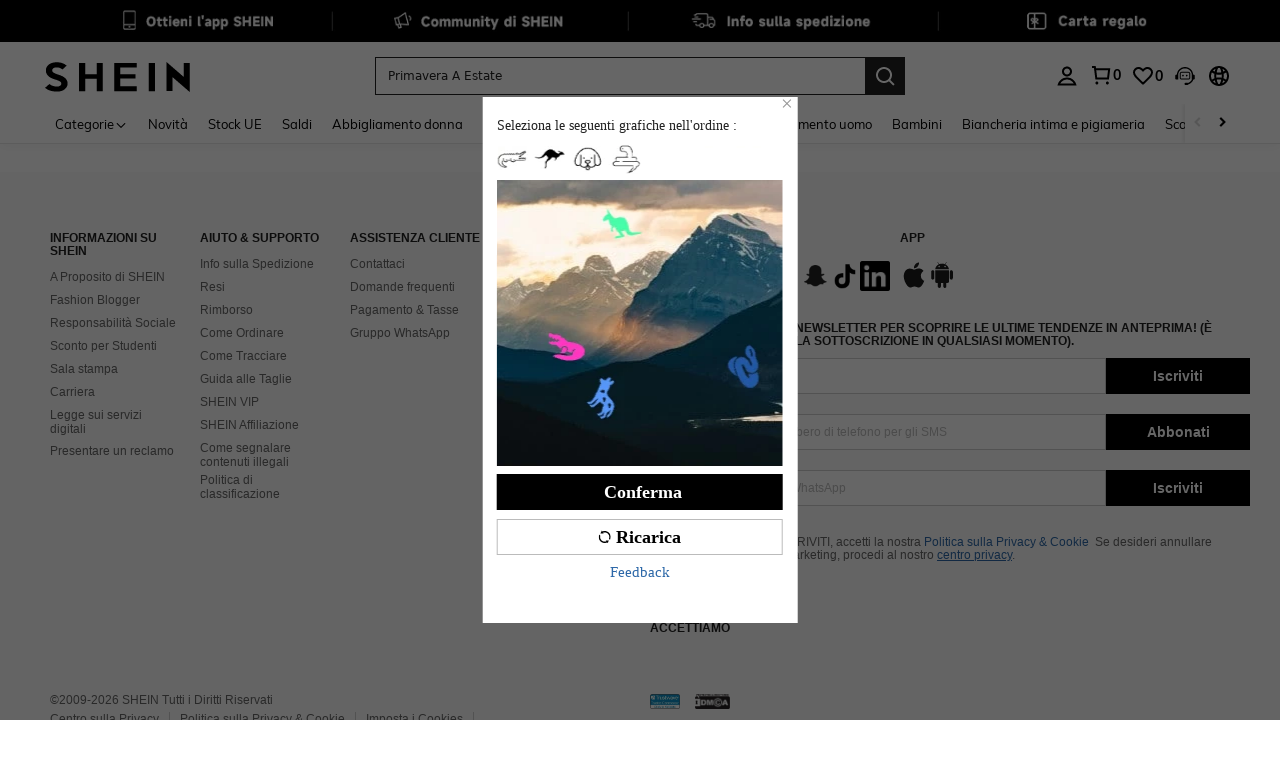

--- FILE ---
content_type: application/javascript
request_url: https://sc.ltwebstatic.com/she_dist/assets/57900-483671db73637d84.js
body_size: 78283
content:
(self.webpackChunkSHEIN_W=self.webpackChunkSHEIN_W||[]).push([[57900],{9210:(e,t,n)=>{var r=n(712667);r.__esModule&&(r=r.default),"string"==typeof r&&(r=[[e.id,r,""]]),r.locals&&(e.exports=r.locals);(0,n(474424).A)("2b69b71c",r,!0,{})},10604:(e,t,n)=>{"use strict";var r=n(216618)(),o=n(715298)("Object.prototype.toString"),i=function(e){return!(r&&e&&"object"==typeof e&&Symbol.toStringTag in e)&&"[object Arguments]"===o(e)},a=function(e){return!!i(e)||null!==e&&"object"==typeof e&&"length"in e&&"number"==typeof e.length&&e.length>=0&&"[object Array]"!==o(e)&&"callee"in e&&"[object Function]"===o(e.callee)},s=function(){return i(arguments)}();i.isLegacyArguments=a,e.exports=s?i:a},12179:(e,t,n)=>{"use strict";n.d(t,{GO:()=>l,MC:()=>u,g0:()=>i,ol:()=>c});var r=n(274061),o=n(124375);function i(){return"undefined"==typeof window?1e5:window.__SUI__INDEX__+=1}let a;"undefined"!=typeof window&&(window.__SUI__INDEX__||(window.__SUI__INDEX__=99999));let s=0;function c(e){const t=(0,r.ref)(e.visible),n=(0,r.ref)(i()),c=function(e,t){const n=(0,r.ref)(!1);return(0,r.watch)((()=>e.visible),(e=>{e&&(n.value=!0)}),{immediate:!0}),(0,r.computed)((()=>!!e.immediatelyRender||n.value&&(e.visible||t.value||!e.destroyOnClose)))}(e,t),u=(0,r.computed)((()=>e.lockScroll&&e.modal));return function(e,t){const[n,i]=(0,o.K$)((()=>"undefined"!=typeof window?document.body:null),e.value&&t.value);(0,r.watch)([e,t],(([e,t])=>{n.value=e&&t||!1}),{flush:"sync"}),(0,r.watch)(i,(e=>{if(t.value)return e?(s=window.innerWidth-document.documentElement.clientWidth,void(s&&(a=parseInt(window.getComputedStyle(document.body).paddingRight,10),document.body.style.paddingRight=`${a+s}px`))):void(s&&(document.body.style.paddingRight=a?`${a}px`:""))}),{flush:"sync"})}(t,u),(0,r.watch)((()=>e.visible),(e=>{e&&(t.value=e,n.value=i())})),{realVisible:t,zIndex:n,shouldMount:c}}function u(e){let t=!1;function n(){var n,r;if(e.visible)return null==(n=e.onClose)||n.call(e),void(t=!0);t||null==(r=e.onClose)||r.call(e),t=!1}function o(){"function"==typeof e.beforeClose?e.beforeClose(n):n()}return(0,r.watch)((()=>e.visible),(t=>{var n;return t&&(null==(n=e.onOpen)?void 0:n.call(e))}),{immediate:!0}),(0,r.watch)((()=>e.visible),(e=>{e||o()})),function(){var t;null==(t=e["onUpdate:visible"])||t.call(e,!1),o()}}function l(){var e;const t=(0,r.useAttrs)(),n=null==(e=(0,r.getCurrentInstance)())?void 0:e.vnode.scopeId;return(0,r.computed)((()=>({...t,...n&&{[n]:""}})))}},17570:e=>{"use strict";e.exports=RangeError},18816:(e,t,n)=>{"use strict";n.d(t,{C:()=>o});const r=e=>e.replace(/&lt;/g,"<").replace(/&gt;/g,">").replace(/&amp;/g,"&").replace(/&nbsp;/g," ").replace(/&#39;/g,"'").replace(/&quot;/g,'"'),o=({text:e,isHtml:t})=>{if("string"==typeof e&&e){if(t)return r(e);if("undefined"!=typeof document){let t=document.createElement("div");t.innerHTML=e;const n=t.innerText||t.textContent||"";return t=null,r(n)}}return""}},31821:(e,t,n)=>{"use strict";function r(e){return null===e}n.d(t,{k:()=>r})},51777:e=>{"use strict";var t=Object.prototype.toString,n=Math.max,r=function(e,t){for(var n=[],r=0;r<e.length;r+=1)n[r]=e[r];for(var o=0;o<t.length;o+=1)n[o+e.length]=t[o];return n};e.exports=function(e){var o=this;if("function"!=typeof o||"[object Function]"!==t.apply(o))throw new TypeError("Function.prototype.bind called on incompatible "+o);for(var i,a=function(e,t){for(var n=[],r=t||0,o=0;r<e.length;r+=1,o+=1)n[o]=e[r];return n}(arguments,1),s=n(0,o.length-a.length),c=[],u=0;u<s;u++)c[u]="$"+u;if(i=Function("binder","return function ("+function(e,t){for(var n="",r=0;r<e.length;r+=1)n+=e[r],r+1<e.length&&(n+=t);return n}(c,",")+"){ return binder.apply(this,arguments); }")((function(){if(this instanceof i){var t=o.apply(this,r(a,arguments));return Object(t)===t?t:this}return o.apply(e,r(a,arguments))})),o.prototype){var l=function(){};l.prototype=o.prototype,i.prototype=new l,l.prototype=null}return i}},55325:(e,t,n)=>{"use strict";var r=n(944211),o=n(688468),i=n(269308),a=n(715298),s=n(803492),c=n(231611),u=a("Object.prototype.toString"),l=n(216618)(),f="undefined"==typeof globalThis?n.g:globalThis,p=o(),d=a("String.prototype.slice"),h=a("Array.prototype.indexOf",!0)||function(e,t){for(var n=0;n<e.length;n+=1)if(e[n]===t)return n;return-1},y={__proto__:null};r(p,l&&s&&c?function(e){var t=new f[e];if(Symbol.toStringTag in t&&c){var n=c(t),r=s(n,Symbol.toStringTag);if(!r&&n){var o=c(n);r=s(o,Symbol.toStringTag)}y["$"+e]=i(r.get)}}:function(e){var t=new f[e],n=t.slice||t.set;n&&(y["$"+e]=i(n))});e.exports=function(e){if(!e||"object"!=typeof e)return!1;if(!l){var t=d(u(e),8,-1);return h(p,t)>-1?t:"Object"===t&&function(e){var t=!1;return r(y,(function(n,r){if(!t)try{n(e),t=d(r,1)}catch(e){}})),t}(e)}return s?function(e){var t=!1;return r(y,(function(n,r){if(!t)try{"$"+n(e)===r&&(t=d(r,1))}catch(e){}})),t}(e):null}},64656:e=>{"use strict";e.exports=Object.getOwnPropertyDescriptor},75674:(e,t,n)=>{"use strict";var r=n(713583),o=n(781948),i=n(332878),a=n(720741);e.exports=a||r.call(i,o)},78713:e=>{"use strict";var t=function(e){return e!=e};e.exports=function(e,n){return 0===e&&0===n?1/e==1/n:e===n||!(!t(e)||!t(n))}},82725:(e,t,n)=>{"use strict";var r=n(768558);function o(e,t){var n=Object.keys(e);if(Object.getOwnPropertySymbols){var r=Object.getOwnPropertySymbols(e);t&&(r=r.filter((function(t){return Object.getOwnPropertyDescriptor(e,t).enumerable}))),n.push.apply(n,r)}return n}function i(e){for(var t=1;t<arguments.length;t++){var n=null!=arguments[t]?arguments[t]:{};t%2?o(Object(n),!0).forEach((function(t){a(e,t,n[t])})):Object.getOwnPropertyDescriptors?Object.defineProperties(e,Object.getOwnPropertyDescriptors(n)):o(Object(n)).forEach((function(t){Object.defineProperty(e,t,Object.getOwnPropertyDescriptor(n,t))}))}return e}function a(e,t,n){return(t=c(t))in e?Object.defineProperty(e,t,{value:n,enumerable:!0,configurable:!0,writable:!0}):e[t]=n,e}function s(e,t){for(var n=0;n<t.length;n++){var r=t[n];r.enumerable=r.enumerable||!1,r.configurable=!0,"value"in r&&(r.writable=!0),Object.defineProperty(e,c(r.key),r)}}function c(e){var t=function(e,t){if("object"!==m(e)||null===e)return e;var n=e[Symbol.toPrimitive];if(void 0!==n){var r=n.call(e,t||"default");if("object"!==m(r))return r;throw new TypeError("@@toPrimitive must return a primitive value.")}return("string"===t?String:Number)(e)}(e,"string");return"symbol"===m(t)?t:String(t)}function u(e,t){if(t&&("object"===m(t)||"function"==typeof t))return t;if(void 0!==t)throw new TypeError("Derived constructors may only return object or undefined");return l(e)}function l(e){if(void 0===e)throw new ReferenceError("this hasn't been initialised - super() hasn't been called");return e}function f(e){var t="function"==typeof Map?new Map:void 0;return f=function(e){if(null===e||(n=e,-1===Function.toString.call(n).indexOf("[native code]")))return e;var n;if("function"!=typeof e)throw new TypeError("Super expression must either be null or a function");if(void 0!==t){if(t.has(e))return t.get(e);t.set(e,r)}function r(){return p(e,arguments,y(this).constructor)}return r.prototype=Object.create(e.prototype,{constructor:{value:r,enumerable:!1,writable:!0,configurable:!0}}),h(r,e)},f(e)}function p(e,t,n){return p=d()?Reflect.construct.bind():function(e,t,n){var r=[null];r.push.apply(r,t);var o=new(Function.bind.apply(e,r));return n&&h(o,n.prototype),o},p.apply(null,arguments)}function d(){if("undefined"==typeof Reflect||!Reflect.construct)return!1;if(Reflect.construct.sham)return!1;if("function"==typeof Proxy)return!0;try{return Boolean.prototype.valueOf.call(Reflect.construct(Boolean,[],(function(){}))),!0}catch(e){return!1}}function h(e,t){return h=Object.setPrototypeOf?Object.setPrototypeOf.bind():function(e,t){return e.__proto__=t,e},h(e,t)}function y(e){return y=Object.setPrototypeOf?Object.getPrototypeOf.bind():function(e){return e.__proto__||Object.getPrototypeOf(e)},y(e)}function m(e){return m="function"==typeof Symbol&&"symbol"==typeof Symbol.iterator?function(e){return typeof e}:function(e){return e&&"function"==typeof Symbol&&e.constructor===Symbol&&e!==Symbol.prototype?"symbol":typeof e},m(e)}var g=n(439983).inspect,v=n(194986).codes.ERR_INVALID_ARG_TYPE;function b(e,t,n){return(void 0===n||n>e.length)&&(n=e.length),e.substring(n-t.length,n)===t}var w="",_="",E="",S="",x={deepStrictEqual:"Expected values to be strictly deep-equal:",strictEqual:"Expected values to be strictly equal:",strictEqualObject:'Expected "actual" to be reference-equal to "expected":',deepEqual:"Expected values to be loosely deep-equal:",equal:"Expected values to be loosely equal:",notDeepStrictEqual:'Expected "actual" not to be strictly deep-equal to:',notStrictEqual:'Expected "actual" to be strictly unequal to:',notStrictEqualObject:'Expected "actual" not to be reference-equal to "expected":',notDeepEqual:'Expected "actual" not to be loosely deep-equal to:',notEqual:'Expected "actual" to be loosely unequal to:',notIdentical:"Values identical but not reference-equal:"};function k(e){var t=Object.keys(e),n=Object.create(Object.getPrototypeOf(e));return t.forEach((function(t){n[t]=e[t]})),Object.defineProperty(n,"message",{value:e.message}),n}function A(e){return g(e,{compact:!1,customInspect:!1,depth:1e3,maxArrayLength:1/0,showHidden:!1,breakLength:1/0,showProxy:!1,sorted:!0,getters:!0})}function O(e,t,n){var o="",i="",a=0,s="",c=!1,u=A(e),l=u.split("\n"),f=A(t).split("\n"),p=0,d="";if("strictEqual"===n&&"object"===m(e)&&"object"===m(t)&&null!==e&&null!==t&&(n="strictEqualObject"),1===l.length&&1===f.length&&l[0]!==f[0]){var h=l[0].length+f[0].length;if(h<=10){if(!("object"===m(e)&&null!==e||"object"===m(t)&&null!==t||0===e&&0===t))return"".concat(x[n],"\n\n")+"".concat(l[0]," !== ").concat(f[0],"\n")}else if("strictEqualObject"!==n){if(h<(r.stderr&&r.stderr.isTTY?r.stderr.columns:80)){for(;l[0][p]===f[0][p];)p++;p>2&&(d="\n  ".concat(function(e,t){if(t=Math.floor(t),0==e.length||0==t)return"";var n=e.length*t;for(t=Math.floor(Math.log(t)/Math.log(2));t;)e+=e,t--;return e+e.substring(0,n-e.length)}(" ",p),"^"),p=0)}}}for(var y=l[l.length-1],g=f[f.length-1];y===g&&(p++<2?s="\n  ".concat(y).concat(s):o=y,l.pop(),f.pop(),0!==l.length&&0!==f.length);)y=l[l.length-1],g=f[f.length-1];var v=Math.max(l.length,f.length);if(0===v){var k=u.split("\n");if(k.length>30)for(k[26]="".concat(w,"...").concat(S);k.length>27;)k.pop();return"".concat(x.notIdentical,"\n\n").concat(k.join("\n"),"\n")}p>3&&(s="\n".concat(w,"...").concat(S).concat(s),c=!0),""!==o&&(s="\n  ".concat(o).concat(s),o="");var O=0,I=x[n]+"\n".concat(_,"+ actual").concat(S," ").concat(E,"- expected").concat(S),j=" ".concat(w,"...").concat(S," Lines skipped");for(p=0;p<v;p++){var M=p-a;if(l.length<p+1)M>1&&p>2&&(M>4?(i+="\n".concat(w,"...").concat(S),c=!0):M>3&&(i+="\n  ".concat(f[p-2]),O++),i+="\n  ".concat(f[p-1]),O++),a=p,o+="\n".concat(E,"-").concat(S," ").concat(f[p]),O++;else if(f.length<p+1)M>1&&p>2&&(M>4?(i+="\n".concat(w,"...").concat(S),c=!0):M>3&&(i+="\n  ".concat(l[p-2]),O++),i+="\n  ".concat(l[p-1]),O++),a=p,i+="\n".concat(_,"+").concat(S," ").concat(l[p]),O++;else{var P=f[p],D=l[p],B=D!==P&&(!b(D,",")||D.slice(0,-1)!==P);B&&b(P,",")&&P.slice(0,-1)===D&&(B=!1,D+=","),B?(M>1&&p>2&&(M>4?(i+="\n".concat(w,"...").concat(S),c=!0):M>3&&(i+="\n  ".concat(l[p-2]),O++),i+="\n  ".concat(l[p-1]),O++),a=p,i+="\n".concat(_,"+").concat(S," ").concat(D),o+="\n".concat(E,"-").concat(S," ").concat(P),O+=2):(i+=o,o="",1!==M&&0!==p||(i+="\n  ".concat(D),O++))}if(O>20&&p<v-2)return"".concat(I).concat(j,"\n").concat(i,"\n").concat(w,"...").concat(S).concat(o,"\n")+"".concat(w,"...").concat(S)}return"".concat(I).concat(c?j:"","\n").concat(i).concat(o).concat(s).concat(d)}var I=function(e,t){!function(e,t){if("function"!=typeof t&&null!==t)throw new TypeError("Super expression must either be null or a function");e.prototype=Object.create(t&&t.prototype,{constructor:{value:e,writable:!0,configurable:!0}}),Object.defineProperty(e,"prototype",{writable:!1}),t&&h(e,t)}(b,e);var n,o,a,c,f,p=(n=b,o=d(),function(){var e,t=y(n);if(o){var r=y(this).constructor;e=Reflect.construct(t,arguments,r)}else e=t.apply(this,arguments);return u(this,e)});function b(e){var t;if(function(e,t){if(!(e instanceof t))throw new TypeError("Cannot call a class as a function")}(this,b),"object"!==m(e)||null===e)throw new v("options","Object",e);var n=e.message,o=e.operator,i=e.stackStartFn,a=e.actual,s=e.expected,c=Error.stackTraceLimit;if(Error.stackTraceLimit=0,null!=n)t=p.call(this,String(n));else if(r.stderr&&r.stderr.isTTY&&(r.stderr&&r.stderr.getColorDepth&&1!==r.stderr.getColorDepth()?(w="[34m",_="[32m",S="[39m",E="[31m"):(w="",_="",S="",E="")),"object"===m(a)&&null!==a&&"object"===m(s)&&null!==s&&"stack"in a&&a instanceof Error&&"stack"in s&&s instanceof Error&&(a=k(a),s=k(s)),"deepStrictEqual"===o||"strictEqual"===o)t=p.call(this,O(a,s,o));else if("notDeepStrictEqual"===o||"notStrictEqual"===o){var f=x[o],d=A(a).split("\n");if("notStrictEqual"===o&&"object"===m(a)&&null!==a&&(f=x.notStrictEqualObject),d.length>30)for(d[26]="".concat(w,"...").concat(S);d.length>27;)d.pop();t=1===d.length?p.call(this,"".concat(f," ").concat(d[0])):p.call(this,"".concat(f,"\n\n").concat(d.join("\n"),"\n"))}else{var h=A(a),y="",g=x[o];"notDeepEqual"===o||"notEqual"===o?(h="".concat(x[o],"\n\n").concat(h)).length>1024&&(h="".concat(h.slice(0,1021),"...")):(y="".concat(A(s)),h.length>512&&(h="".concat(h.slice(0,509),"...")),y.length>512&&(y="".concat(y.slice(0,509),"...")),"deepEqual"===o||"equal"===o?h="".concat(g,"\n\n").concat(h,"\n\nshould equal\n\n"):y=" ".concat(o," ").concat(y)),t=p.call(this,"".concat(h).concat(y))}return Error.stackTraceLimit=c,t.generatedMessage=!n,Object.defineProperty(l(t),"name",{value:"AssertionError [ERR_ASSERTION]",enumerable:!1,writable:!0,configurable:!0}),t.code="ERR_ASSERTION",t.actual=a,t.expected=s,t.operator=o,Error.captureStackTrace&&Error.captureStackTrace(l(t),i),t.stack,t.name="AssertionError",u(t)}return a=b,(c=[{key:"toString",value:function(){return"".concat(this.name," [").concat(this.code,"]: ").concat(this.message)}},{key:t,value:function(e,t){return g(this,i(i({},t),{},{customInspect:!1,depth:0}))}}])&&s(a.prototype,c),f&&s(a,f),Object.defineProperty(a,"prototype",{writable:!1}),b}(f(Error),g.custom);e.exports=I},87657:(e,t,n)=>{"use strict";var r="undefined"!=typeof Symbol&&Symbol,o=n(238123);e.exports=function(){return"function"==typeof r&&("function"==typeof Symbol&&("symbol"==typeof r("foo")&&("symbol"==typeof Symbol("bar")&&o())))}},105621:(e,t,n)=>{"use strict";n.r(t),n.d(t,{CountDown:()=>w.U,Dayjs:()=>P.M,MILLISECONDS_A_DAY:()=>I,MILLISECONDS_A_HOUR:()=>O,MILLISECONDS_A_MINUTE:()=>A,MILLISECONDS_A_SECOND:()=>k,MILLISECONDS_A_WEEK:()=>j,REGEXP_CHECK_EMAIL:()=>Je.Qr,REGEXP_CHECK_SIGNUP_EMAIL:()=>Je.Pe,SECONDS_A_DAY:()=>S,SECONDS_A_HOUR:()=>E,SECONDS_A_MINUTE:()=>_,SECONDS_A_WEEK:()=>x,_sCommonController:()=>r.w,accurateRound:()=>Se,addClass:()=>Oe.i,addComma:()=>ye.n,addTime:()=>M,asyncLoadFile:()=>oe.t,camel2Kebab:()=>h,cloneDeep:()=>V.m,debounce:()=>T.s,deepMerge:()=>et.$,digitLength:()=>me.s,discountPercentNum:()=>de.v,divide:()=>Ee,enableBoundaryChecking:()=>_e.CK,extractQueryString:()=>s.b,firstUpperCase:()=>p.t,float2Int:()=>ge.I,getCookie:()=>m.R,getLocalStorage:()=>K,getQueryString:()=>o.e,getSessionStorage:()=>X,getStyle:()=>Me.g,hasClass:()=>Ie.n,hasCookie:()=>v.H,hexToRgb:()=>Ae.E,htmlDecode:()=>u.C,is:()=>Re.is,isArray:()=>Ne.c,isBoolean:()=>He,isDate:()=>Ue,isDef:()=>Pe.C,isElement:()=>Ge,isEmpty:()=>Te.I,isFunction:()=>ze.T,isIPhoneX:()=>B,isMobile:()=>D.F,isNull:()=>Fe.k,isNullOrUnDef:()=>$e.l,isNumber:()=>Ve.E,isObject:()=>Be.G,isPromise:()=>qe.y,isRegExp:()=>Ye,isSpider:()=>Ze.s,isString:()=>Le.K,isSupportPassive:()=>L,isSupportSW:()=>R,isSymbol:()=>Ce,isUnDef:()=>De.H,isUrl:()=>Ke,isWindow:()=>We,kebab2Pascal:()=>d,keyBy:()=>$,loadMultiFile:()=>ie,maskSenInfo:()=>pe,mergeQueryString:()=>c.Q,minus:()=>xe.R,needSupplementZero:()=>he._,omitAttr:()=>F.D,parseQueryString:()=>i.J,patternEmail:()=>ke.Vd,pickAttr:()=>U.L,plus:()=>be.t,preloadImgs:()=>re.m,px2vw:()=>Qe,removeClass:()=>je.v,removeCookie:()=>g.z,removeLocalStorage:()=>Q,removeSessionStorage:()=>te,replaceHrefSpecChar:()=>f.p,setCookie:()=>y.T,setLocalStorage:()=>Z,setSessionStorage:()=>ee,stringifyQueryString:()=>a.r,strip:()=>ve.b,template:()=>l.v,throttle:()=>C.n,timeTransformer:()=>b.N,times:()=>we.H,transformImg:()=>ne.Y,transformPx2Vw:()=>Xe,windowCacheDeleteCb:()=>ae.x});var r=n(804009),o=n(270110),i=n(773723),a=n(725273),s=n(148937),c=n(426158),u=n(18816),l=n(119265),f=n(809473),p=n(842013);const d=e=>e.split&&/^[a-z0-9]+(-{1}[a-z0-9]+)*$/.test(e)?e.split("-").map((e=>(0,p.t)(e))).join(""):e,h=e=>e?e.split(/(?=[A-Z])/).join("-").toLowerCase():e;var y=n(243526),m=n(979746),g=n(833820),v=n(859334),b=n(600894),w=n(862333);const _=60,E=3600,S=86400,x=604800,k=1e3,A=6e4,O=36e5,I=864e5,j=6048e5,M=({time:e,num:t=0,unit:n="day",defaultCode:r="A-2"})=>{const o=(0,b.N)({time:e,defaultCode:"E-3"}),i=new Date(o).getFullYear(),a=new Date(o).getMonth();if("string"!=typeof e&&"number"!=typeof e)return"";if("number"!=typeof t)return"";if(!["d","w","M","y","h","m","s","ms","day","week","month","year","hour","minute","second","millisecond"].includes(n))return"";switch(n){case"y":case"year":return(0,b.N)({time:new Date(o).setFullYear(i+t),defaultCode:r});case"M":case"month":return(0,b.N)({time:new Date(o).setMonth(a+t),defaultCode:r});case"d":case"day":return(0,b.N)({time:new Date(o).getTime()+t*I,defaultCode:r});case"w":case"week":return(0,b.N)({time:new Date(o).getTime()+t*j,defaultCode:r});case"h":case"hour":return(0,b.N)({time:new Date(o).getTime()+t*O,defaultCode:r});case"m":case"minute":return(0,b.N)({time:new Date(o).getTime()+6e4*t,defaultCode:r});case"s":case"second":return(0,b.N)({time:new Date(o).getTime()+t*k,defaultCode:r});case"ms":case"millisecond":return(0,b.N)({time:new Date(o).getTime()+1*t,defaultCode:r});default:return(0,b.N)({time:new Date(e).getTime(),defaultCode:r})}};var P=n(508387),D=n(758560);const B=()=>{if(/iphone/gi.test(window.navigator.userAgent)&&window.devicePixelRatio){const e=window.devicePixelRatio||1,t=window.screen.width,n=window.screen.height;if(3===e&&375===t&&812===n)return!0;if(3===e&&414===t&&896===n)return!0;if(2===e&&414===t&&896===n)return!0;if(3===e&&390===t&&844===n)return!0;if(3===e&&360===t&&780===n)return!0;if(3===e&&428===t&&926===n)return!0}return!1},R=()=>"serviceWorker"in navigator&&"undefined"!=typeof fetch&&!navigator.userAgent.match(/\(i[^;]+;( U;)? CPU.+Mac OS X/);var C=n(359128),T=n(27039),N=n(665640);const L=()=>{let e=!1;try{const t=Object.defineProperty({},"passive",{get:function(){e=!0}});window.addEventListener("test",(function(){N.log("test")}),t)}catch(e){N.log(e)}return e};var U=n(830894),F=n(851206);const $=(e,t)=>Array.isArray(e)&&e.length?"function"!=typeof t&&"string"!=typeof t?{}:"string"==typeof t?e.reduce(((e,n)=>{if(!Object.prototype.hasOwnProperty.call(n,t))return e;const r=n[t];return null!=e[r]?Array.isArray(e[r])?e[r].push(n):e[r]=[e[r],n]:e[r]=n,e}),{}):"function"==typeof t?e.reduce(((e,n)=>{const r=t(n);return null!=r&&(null!=e[r]?Array.isArray(e[r])?e[r].push(n):e[r]=[e[r],n]:e[r]=n),e}),{}):void 0:{};var V=n(575817),q=n(794103),z=n(665640);const H=()=>"undefined"==typeof window,Y=e=>e&&"[object Object]"===Object.prototype.toString.call(e);class W{constructor({type:e}){(0,q.A)(this,"type",void 0),this.type=e}getStorage(){return window[this.type]}getItem(e,t){if(H())return t&&t();try{const n=JSON.parse(this.getStorage().getItem(e));if(!n)return t&&t();if(Y(n)&&n.end){const{value:r,end:o}=n;return Date.now()>o?(this.removeItem(e),t&&t()):r}return n}catch(e){return z.error(e),t&&t()}}setItem({key:e,value:t,expire:n}){if(H())return;const r=this.getStorage();try{if(!n)return r.setItem(e,JSON.stringify(t));const o=JSON.stringify({value:t,end:Date.now()+n});r.setItem(e,o)}catch(o){if("QuotaExceededError"===o.name){const{length:o}=r;for(let e=0;e<o;e++){const t=r.key(e);try{const e=JSON.parse(r.getItem(t));if(Y(e)&&e.end){const{end:n}=e;Date.now()>n&&this.removeItem(t)}}catch(e){z.warn(`Failed to parse storage value for key "${t}":`,e);continue}}this.setItem({key:e,value:t,expire:n})}}}removeItem(e){return!(H()||!e)&&this.getStorage().removeItem(e)}}const G=new W({type:"localStorage"}),J=new W({type:"sessionStorage"}),K=e=>G.getItem(e),Z=(...e)=>G.setItem(...e),Q=(...e)=>G.removeItem(...e),X=e=>J.getItem(e),ee=(...e)=>J.setItem(...e),te=(...e)=>J.removeItem(...e);var ne=n(611367),re=n(612183),oe=n(714392);const ie=({arr:e})=>Promise.all(e.map((({label:e,attrs:t={},inBody:n=!0})=>(0,oe.t)({label:e,attrs:t,inBody:n}))));var ae=n(280519),se=n(665640);const ce=e=>{if(null==e||"string"!=typeof e)return e;try{let t=e;return t=ue(t),t=le(t),t=fe(t),t}catch(t){return se.error("脱敏处理失败: ",t),e}},ue=e=>{if(["MDEwMDE.","RTkxSU","token","Token","TOKEN","AT"].every((t=>!e.includes(t))))return e;let t=e.replace(/(MDEwMDE\.[A-Za-z0-9_\-.]{60,})/g,(e=>e.length<=70?e:"MDEwMDE.****"+e.substring(e.length-10)));return t=t.replace(/(RTkxSU[A-Za-z0-9]{60,})/g,(e=>e.length<=100?e:"RTkxSU****"+e.substring(e.length-10))),t=t.replace(/([?&])([a-zA-Z_]*token)=([^&\s"]+)/gi,((e,t,n,r)=>{if(r.length<20)return`${t}${n}=${r}`;const o=decodeURIComponent(r);return`${t}${n}=${"Vm1aNE********"+o.substring(o.length-5)}`})),t},le=e=>e.includes("@")?e.replace(/\b[a-zA-Z0-9](?:[a-zA-Z0-9._-]{0,63})?@[a-zA-Z0-9](?:[a-zA-Z0-9.-]{0,253})?\.(?:[a-zA-Z]{2,6})\b/g,(e=>{const t=e.split("@"),n=t[0],r=t[1];return n&&r?n.length<4?"*".repeat(n.length)+"@"+r:e.substring(0,3)+"*".repeat(n.length-3)+"@"+r:e})):e,fe=e=>["phone","tel"].some((t=>e.toLowerCase().includes(t)))?e.replace(/"(phone|tel)"\s*:\s*"([^"]*)"/gi,((e,t,n)=>`"${t}": "${(e=>{const t=[" ",".","-","(",")"];if(e.startsWith("+")||e.startsWith("00")){const n=e.replace(/[^0-9]/g,""),r=n.slice(-4);let o;o=e.startsWith("+")?n.slice(0,2):n.slice(2,4);let i=0,a="";for(const s of e)/\d/.test(s)?(e.startsWith("+")?i<2?a+=o[i]:i>=n.length-4?a+=r[i-(n.length-4)]:a+="*":i<4?a+=i<2?"0":o[i-2]:i>=n.length-4?a+=r[i-(n.length-4)]:a+="*",i++):t.includes(s)||"+"===s?a+=s:a+="*";return a}{const n=e.replace(/[^0-9]/g,""),r=n.slice(-4);let o=0,i="";for(const a of e)/\d/.test(a)?(o>=n.length-4?i+=r[o-(n.length-4)]:i+="*",o++):t.includes(a)?i+=a:i+="*";return i}})(n)}"`)):e;function pe(e){if(null==e)return e;if("string"==typeof e)return ce(e);if(Array.isArray(e))return e.map((e=>pe(e)));let t="";if("object"==typeof e)try{const n=JSON.stringify(e);return t=ce(n),JSON.parse(t)}catch(e){return se.log("脱敏处理失败: ",e),{msg:"脱敏处理失败",error:e,maskedString:t}}return e}var de=n(419583),he=n(200466),ye=n(526341),me=n(377814),ge=n(477682),ve=n(412985),be=n(862887),we=n(156033),_e=n(619697);const Ee=(0,_e.ki)(((e,t)=>{const n=(0,ge.I)(e),r=(0,ge.I)(t);return(0,_e.fz)(n),(0,_e.fz)(r),(0,we.H)(n/r,(0,ve.b)(Math.pow(10,(0,me.s)(t)-(0,me.s)(e))))}));function Se(e,t){const n=Math.pow(10,t);let r=Ee(Math.round(Math.abs((0,we.H)(e,n))),n);return Number(e)<0&&0!==r&&(r=(0,we.H)(r,-1)),r}var xe=n(925967),ke=n(900883),Ae=n(263902),Oe=n(157873),Ie=n(589672),je=n(977898),Me=n(735297),Pe=n(879233),De=n(946204),Be=n(474803),Re=n(626916);function Ce(e){return(0,Re.is)(e,"Symbol")}var Te=n(169003),Ne=n(334163),Le=n(308637);function Ue(e){return(0,Re.is)(e,"Date")}var Fe=n(31821),$e=n(404644),Ve=n(602513),qe=n(516843),ze=n(748996);function He(e){return(0,Re.is)(e,"Boolean")}function Ye(e){return(0,Re.is)(e,"RegExp")}function We(e){return"undefined"!=typeof window&&(0,Re.is)(e,"Window")}function Ge(e){return e instanceof HTMLElement}var Je=n(449377);function Ke(e){return Je.V6.test(e)}var Ze=n(472293);function Qe({value:e}){let t;return t=(0,Le.K)(e)?+e.replace(/px$/,""):e,isNaN(t)?e+"":t/7.5+"vw"}function Xe({rawObj:e,transformKeys:t}){for(const n in e)if(Object.prototype.hasOwnProperty.call(e,n)){const r=e[n];if(!(0,Ve.E)(r)&&!(0,Le.K)(r))continue;((0,Ne.c)(t)&&t.includes(n)||(0,Le.K)(t)&&n===t)&&Reflect.set(e,n,Qe({value:r}))}return e}var et=n(415703)},119265:(e,t,n)=>{"use strict";n.d(t,{v:()=>r});const r=(...e)=>{let t=e[e.length-1]||"";t=String(t);for(let n=0;n<e.length-1;n++){const r=new RegExp("\\{"+n+"\\}","gm"),o=String(e[n]);t=o&&o.indexOf("$")>=0?t.replace(r,o.replace(/\$/g,"$$$$")):t.replace(r,o)}return t}},121179:e=>{"use strict";e.exports=Math.min},122517:e=>{"use strict";e.exports="undefined"!=typeof Reflect&&Reflect.getPrototypeOf||null},124375:(e,t,n)=>{"use strict";n.d(t,{K$:()=>u,xD:()=>i});var r=n(274061),o=n(192025);function i(e,{maxWait:t,wait:n=t||0,leading:o=!1,trailing:i=n>0}){let a,s=0;const c=()=>a&&clearTimeout(a),u=(...r)=>{const l=Date.now();function f(){s=l,c(),e(...r)}u.flush=f;const p=l-s;0===s&&(o&&f(),s=l),void 0!==t?p>t&&f():p<n&&(s=l),c(),a=setTimeout((()=>{i&&f(),s=0}),n)};return u.cancel||(u.cancel=c),u.flush||(u.flush=c),(0,r.onUnmounted)(u.cancel),u}const a=new WeakMap,s=new WeakMap,c=new WeakMap;function u(e,t=!1){const n=(0,r.ref)(t),i=(0,r.ref)(t);(0,r.watch)(e,(e=>{const t=p(e);if(t){const e=t.style.overflow;"hidden"!==e&&c.set(t,e),n.value&&y(t)}}),{immediate:!0});const u=()=>{const t=p(f(e));t&&n.value&&(!function(e){if(h(e,-1),d(e)){if((0,o.u)()){const t=s.get(e);t&&(t(),s.delete(e))}i.value=!1,e.style.overflow=c.get(e)||""}}(t),n.value=!1)};function d(e){return!a.get(e)}function h(e,t){a.set(e,Math.max((a.get(e)||0)+t,0))}function y(e){if(d(e)){if((0,o.u)()){const t=function(e,t,n,o={}){let i=()=>{};const a=(0,r.watch)(e,(e=>{i(),e&&(e.addEventListener(t,n,o),i=()=>e.removeEventListener(t,n,o))}),{immediate:!0,flush:"post"});function s(){a(),i()}return(0,r.getCurrentScope)()&&(0,r.onScopeDispose)(s),s}((()=>e),"touchmove",(e=>{!function(e){const t=e||window.event;if(t.target instanceof Element&&l(t.target))return!1;if(t.touches.length>1)return!0;t.preventDefault&&t.preventDefault()}(e)}),{passive:!1});s.set(e,t)}i.value=!0,e.style.overflow="hidden"}h(e,1)}return(0,r.getCurrentScope)()&&(0,r.onScopeDispose)(u),[(0,r.computed)({get:()=>n.value,set(t){t?(()=>{const t=p(f(e));t&&!n.value&&(y(t),n.value=!0)})():u()}}),i]}function l(e){const t=window.getComputedStyle(e);if("scroll"===t.overflowX||"scroll"===t.overflowY||"auto"===t.overflowX&&e.clientWidth<e.scrollWidth||"auto"===t.overflowY&&e.clientHeight<e.scrollHeight)return!0;const n=e.parentNode;return!(!n||"BODY"===n.tagName)&&l(n)}function f(e){return"function"==typeof e?e():e.value}function p(e){return"undefined"!=typeof Window&&e instanceof Window?e.document.documentElement:"undefined"!=typeof Document&&e instanceof Document?e.documentElement:e}},137533:(e,t,n)=>{"use strict";var r=Function.prototype.call,o=Object.prototype.hasOwnProperty,i=n(713583);e.exports=i.call(r,o)},139046:(e,t,n)=>{"use strict";var r=n(438284),o=n(748189);e.exports=function(){var e=r();return o(Object,{is:e},{is:function(){return Object.is!==e}}),e}},144255:(e,t,n)=>{"use strict";n.r(t),n.d(t,{IconsAlertNotice:()=>c,IconsAlertNoticeRw:()=>p,IconsArrowCollapse:()=>m,IconsArrowExpand:()=>w,IconsArrowHorizontal:()=>x,IconsBack:()=>I,IconsBoardNum1:()=>D,IconsClose12px:()=>T,IconsClose8px:()=>F,IconsCloseAlert:()=>z,IconsCloseEmpty:()=>G,IconsDecrease:()=>Q,IconsHistory150:()=>ne,IconsIncrease:()=>ae,IconsJumpAlert:()=>le,IconsLogoShein:()=>he,IconsMark:()=>ve,IconsMarkRw:()=>Ee,IconsMessageError:()=>Ae,IconsMessageNormal:()=>Me,IconsMessageSuccess:()=>Re,IconsMessageWarning:()=>Le,IconsMoreLeft:()=>Ve,IconsMoreLeftRw:()=>Ye,IconsMoreRight:()=>Ke,IconsMoreRightRw:()=>et,IconsSearch:()=>ot,IconsSearchWhite:()=>ct});var r=n(274061);n(9210);const o=(0,r.defineComponent)({name:"IconsAlertNotice"}),i=(e,t)=>{const n=e.__vccOpts||e;for(const[e,r]of t)n[e]=r;return n},a={class:"sui-icons icons-Alert-notice"},s=[(0,r.createElementVNode)("svg",{xmlns:"http://www.w3.org/2000/svg",viewBox:"0 0 1024 1024"},[(0,r.createElementVNode)("path",{d:"M693.504 89.856a31.68 31.68 0 0 1 3.776 14.976v814.336a31.68 31.68 0 0 1-46.72 27.904L194.24 702.144H31.616A31.68 31.68 0 0 1 0 670.464V353.536c0-17.536 14.208-31.68 31.68-31.68h162.56L650.56 76.928a31.68 31.68 0 0 1 42.88 12.928zm169.6 173.632c79.744 59.84 127.36 150.848 127.36 249.472 0 97.6-46.72 187.84-125.12 247.68l-44.416-58.112c60.736-46.336 96.448-115.264 96.448-189.568 0-75.072-36.48-144.64-98.176-190.976l43.904-58.496z",fill:"currentColor"})],-1)];const c=i(o,[["render",function(e,t,n,o,i,c){return(0,r.openBlock)(),(0,r.createElementBlock)("i",a,s)}],["__file","/builds/PRitxt6n/0/npmjs/shein-aidc/sui-lib/packages/icons/icons-laptop/src/components/IconsAlertNotice.vue"]]),u=(0,r.defineComponent)({name:"IconsAlertNoticeRw"}),l={class:"sui-icons icons-Alert-notice-rw"},f=[(0,r.createElementVNode)("svg",{xmlns:"http://www.w3.org/2000/svg",viewBox:"0 0 1024 1024"},[(0,r.createElementVNode)("path",{d:"m645.689 113.892 54.215 17.35c158.72 50.802 267.776 207.531 267.776 381.44 0 164.239-104.22 315.848-252.928 373.76l-13.653 5.007-53.76 18.546-37.092-107.52 53.76-18.546c109.966-37.945 189.895-150.471 189.895-271.246 0-121.174-72.818-229.945-177.38-269.142l-11.32-3.982-54.158-17.294 34.702-108.373zm-14.052 205.71 47.9 30.72c51.258 32.825 85.163 98.986 85.163 161.45 0 56.776-30.549 118.5-74.183 154.056l-8.931 6.712-46.478 32.768-65.536-93.013 46.535-32.768c18.204-12.8 34.816-44.43 34.816-67.698 0-22.357-12.288-48.583-27.591-61.838l-5.12-3.868-47.958-30.72 61.44-95.801zM56.89 341.333l156.956-41.756L512 117.532v788.936L213.845 724.423 56.89 682.667V341.333z",fill:"currentColor"})],-1)];const p=i(u,[["render",function(e,t,n,o,i,a){return(0,r.openBlock)(),(0,r.createElementBlock)("i",l,f)}],["__file","/builds/PRitxt6n/0/npmjs/shein-aidc/sui-lib/packages/icons/icons-laptop/src/components/IconsAlertNoticeRw.vue"]]),d=(0,r.defineComponent)({name:"IconsArrowCollapse"}),h={class:"sui-icons icons-Arrow_Collapse"},y=[(0,r.createElementVNode)("svg",{xmlns:"http://www.w3.org/2000/svg",viewBox:"0 0 1024 1024"},[(0,r.createElementVNode)("path",{d:"M864 636.16 501.952 273.984 139.968 636.16l67.84 67.84 294.144-294.08L796.16 704z",fill:"currentColor"})],-1)];const m=i(d,[["render",function(e,t,n,o,i,a){return(0,r.openBlock)(),(0,r.createElementBlock)("i",h,y)}],["__file","/builds/PRitxt6n/0/npmjs/shein-aidc/sui-lib/packages/icons/icons-laptop/src/components/IconsArrowCollapse.vue"]]),g=(0,r.defineComponent)({name:"IconsArrowExpand"}),v={class:"sui-icons icons-Arrow_Expand"},b=[(0,r.createElementVNode)("svg",{xmlns:"http://www.w3.org/2000/svg",viewBox:"0 0 1024 1024"},[(0,r.createElementVNode)("path",{d:"M864 387.84 501.952 749.952 139.968 387.84l67.84-67.84 294.144 294.08L796.16 320z",fill:"currentColor"})],-1)];const w=i(g,[["render",function(e,t,n,o,i,a){return(0,r.openBlock)(),(0,r.createElementBlock)("i",v,b)}],["__file","/builds/PRitxt6n/0/npmjs/shein-aidc/sui-lib/packages/icons/icons-laptop/src/components/IconsArrowExpand.vue"]]),_=(0,r.defineComponent)({name:"IconsArrowHorizontal"}),E={class:"sui-icons icons-Arrow_horizontal"},S=[(0,r.createElementVNode)("svg",{xmlns:"http://www.w3.org/2000/svg",viewBox:"0 0 1024 1024"},[(0,r.createElementVNode)("path",{d:"m387.84 160 362.112 362.048L387.84 884.032 320 816.192l294.08-294.144L320 227.84z",fill:"currentColor"})],-1)];const x=i(_,[["render",function(e,t,n,o,i,a){return(0,r.openBlock)(),(0,r.createElementBlock)("i",E,S)}],["__file","/builds/PRitxt6n/0/npmjs/shein-aidc/sui-lib/packages/icons/icons-laptop/src/components/IconsArrowHorizontal.vue"]]),k=(0,r.defineComponent)({name:"IconsBack"}),A={class:"sui-icons icons-back"},O=[(0,r.createElementVNode)("svg",{xmlns:"http://www.w3.org/2000/svg",viewBox:"0 0 1024 1024"},[(0,r.createElementVNode)("path",{d:"m687.787 808.107-90.454 90.453L210.773 512l386.56-386.56 90.454 90.453L391.68 512z",fill:"currentColor"})],-1)];const I=i(k,[["render",function(e,t,n,o,i,a){return(0,r.openBlock)(),(0,r.createElementBlock)("i",A,O)}],["__file","/builds/PRitxt6n/0/npmjs/shein-aidc/sui-lib/packages/icons/icons-laptop/src/components/IconsBack.vue"]]),j=(0,r.defineComponent)({name:"IconsBoardNum1"}),M={class:"sui-icons icons-board-num-1"},P=[(0,r.createStaticVNode)('<svg id="图层_1" data-name="图层 1" xmlns="http://www.w3.org/2000/svg" viewBox="0 0 100 100"><defs><linearGradient id="未命名的渐变_2" x1="5.38" y1="-355.01" x2="5.38" y2="-357.64" gradientTransform="matrix(24 0 0 -24 -79.09 -8491.97)" gradientUnits="userSpaceOnUse"><stop offset="0" stop-color="#f4e62e"></stop><stop offset="1" stop-color="#f0d041"></stop></linearGradient></defs><rect x="28" y="8.67" width="44" height="40" rx="3" style="fill:#ee8282;"></rect><path class="cls-2" d="M36.67 8.67h8v40h-8zM55.33 8.67h8v40h-8z"></path><g id="椭圆形"><circle id="path-2" cx="50" cy="59.33" r="32" style="fill:#d8d8d8;"></circle><circle id="path-2-2" data-name="path-2" cx="50" cy="59.33" r="32" style="fill:url(#未命名的渐变_2);"></circle></g><circle id="椭圆形-2" data-name="椭圆形" cx="50" cy="59.33" r="24" style="fill:#f5b327;"></circle><g id="_1" data-name="1" class="cls-6"><g class="cls-6"><path class="cls-2" d="M55 43.63V74.1h-5V49.65a17.27 17.27 0 0 1-7 3.71v-5a18.31 18.31 0 0 0 4.35-1.79 19.3 19.3 0 0 0 3.84-3Z"></path></g></g></svg>',1)];const D=i(j,[["render",function(e,t,n,o,i,a){return(0,r.openBlock)(),(0,r.createElementBlock)("i",M,P)}],["__file","/builds/PRitxt6n/0/npmjs/shein-aidc/sui-lib/packages/icons/icons-laptop/src/components/IconsBoardNum1.vue"]]),B=(0,r.defineComponent)({name:"IconsClose12px"}),R={class:"sui-icons icons-Close_12px"},C=[(0,r.createElementVNode)("svg",{xmlns:"http://www.w3.org/2000/svg",viewBox:"0 0 1024 1024"},[(0,r.createElementVNode)("path",{d:"m927.83 51.627 60.33 60.416-407.893 407.893L988.16 927.829l-60.33 60.331-407.894-407.893L112.043 988.16l-60.416-60.33L459.52 519.935 51.627 112.043l60.416-60.416L519.936 459.52z",fill:"currentColor"})],-1)];const T=i(B,[["render",function(e,t,n,o,i,a){return(0,r.openBlock)(),(0,r.createElementBlock)("i",R,C)}],["__file","/builds/PRitxt6n/0/npmjs/shein-aidc/sui-lib/packages/icons/icons-laptop/src/components/IconsClose12px.vue"]]),N=(0,r.defineComponent)({name:"IconsClose8px"}),L={class:"sui-icons icons-Close_8px"},U=[(0,r.createElementVNode)("svg",{xmlns:"http://www.w3.org/2000/svg",viewBox:"0 0 1024 1024"},[(0,r.createElementVNode)("path",{d:"M986.496 896 896 986.496l-384-384-384 384L37.504 896l384-384-384-384L128 37.504l384 384 384-384L986.496 128l-384 384 384 384z",fill:"currentColor"})],-1)];const F=i(N,[["render",function(e,t,n,o,i,a){return(0,r.openBlock)(),(0,r.createElementBlock)("i",L,U)}],["__file","/builds/PRitxt6n/0/npmjs/shein-aidc/sui-lib/packages/icons/icons-laptop/src/components/IconsClose8px.vue"]]),$=(0,r.defineComponent)({name:"IconsCloseAlert"}),V={class:"sui-icons icons-Close-Alert"},q=[(0,r.createElementVNode)("svg",{xmlns:"http://www.w3.org/2000/svg",viewBox:"0 0 1024 1024"},[(0,r.createElementVNode)("path",{d:"m500.928 440.576 330.24-330.24 60.416 60.352-330.24 330.24 330.24 330.24-60.352 60.416-330.24-330.24-330.304 330.24-60.352-60.352 330.24-330.24-330.24-330.304 60.352-60.352z",fill:"currentColor"})],-1)];const z=i($,[["render",function(e,t,n,o,i,a){return(0,r.openBlock)(),(0,r.createElementBlock)("i",V,q)}],["__file","/builds/PRitxt6n/0/npmjs/shein-aidc/sui-lib/packages/icons/icons-laptop/src/components/IconsCloseAlert.vue"]]),H=(0,r.defineComponent)({name:"IconsCloseEmpty"}),Y={class:"sui-icons icons-Close_Empty"},W=[(0,r.createElementVNode)("svg",{xmlns:"http://www.w3.org/2000/svg",viewBox:"0 0 1024 1024"},[(0,r.createElementVNode)("path",{d:"M512 113.792a398.208 398.208 0 1 1 0 796.416 398.208 398.208 0 0 1 0-796.416zm116.8 227.52L512 458.112l-116.8-116.8-53.888 53.888 116.8 116.8-116.8 116.8 53.888 53.888 116.8-116.8 116.8 116.8 53.888-53.888-116.8-116.8 116.8-116.8-53.888-53.888z",fill:"currentColor"})],-1)];const G=i(H,[["render",function(e,t,n,o,i,a){return(0,r.openBlock)(),(0,r.createElementBlock)("i",Y,W)}],["__file","/builds/PRitxt6n/0/npmjs/shein-aidc/sui-lib/packages/icons/icons-laptop/src/components/IconsCloseEmpty.vue"]]),J=(0,r.defineComponent)({name:"IconsDecrease"}),K={class:"sui-icons icons-decrease"},Z=[(0,r.createElementVNode)("svg",{xmlns:"http://www.w3.org/2000/svg",viewBox:"0 0 1024 1024"},[(0,r.createElementVNode)("path",{d:"M170.667 469.333h682.666v85.334H170.667v-85.334z",fill:"currentColor"})],-1)];const Q=i(J,[["render",function(e,t,n,o,i,a){return(0,r.openBlock)(),(0,r.createElementBlock)("i",K,Z)}],["__file","/builds/PRitxt6n/0/npmjs/shein-aidc/sui-lib/packages/icons/icons-laptop/src/components/IconsDecrease.vue"]]),X=(0,r.defineComponent)({name:"IconsHistory150"}),ee={class:"sui-icons icons-history_150"},te=[(0,r.createStaticVNode)('<svg xmlns="http://www.w3.org/2000/svg" viewBox="0 0 1024 1024"><path d="M269.653 102.4c-12.97 0-23.893-10.923-23.893-23.893s10.923-23.894 23.893-23.894 23.894 10.923 23.894 23.894-10.923 23.893-23.894 23.893zm0-34.133c-5.461 0-10.24 4.778-10.24 10.24s4.779 10.24 10.24 10.24 10.24-4.779 10.24-10.24-4.778-10.24-10.24-10.24z" fill="currentColor"></path><path d="m112.64 290.133-11.605-6.144c-2.731-1.365-6.144-.682-8.192 2.731-1.366 2.73-.683 6.144 2.73 8.192l11.606 5.461-5.462 10.923c-1.365 2.73-.682 6.144 2.731 8.192s6.144.683 8.192-2.73l5.461-10.923 10.24 5.461c2.731 1.365 6.144.683 8.192-2.73 1.366-2.731.683-6.145-2.73-8.193l-10.923-4.778 5.461-10.24c1.366-2.731.683-6.144-2.73-8.192-2.731-1.366-6.144-.683-8.192 2.73l-4.779 10.24zm791.21 209.579-16.383-7.51c-4.096-2.047-8.875 0-10.923 4.097-2.048 4.096 0 8.874 4.096 10.922l16.384 7.51-6.827 15.701c-2.048 4.096 0 8.875 4.096 10.923s8.875 0 10.923-4.096l6.827-15.702 15.018 6.827c4.096 2.048 8.875 0 10.923-4.096s0-8.875-4.096-10.923l-15.019-6.826 6.144-14.336c2.048-4.096 0-8.875-4.096-10.923s-8.874 0-10.922 4.096l-6.144 14.336zm4.097-357.035c8.192 0 14.336-6.826 14.336-14.336s-6.827-14.336-14.336-14.336c-8.192 0-14.336 6.827-14.336 14.336s6.144 14.336 14.336 14.336zm0 10.24c-13.654 0-23.894-10.922-23.894-24.576s10.923-24.576 23.894-24.576c13.653 0 24.576 10.923 24.576 24.576s-11.606 24.576-24.576 24.576z" fill="currentColor"></path><path d="M86.016 1024H35.499c-4.096 0-6.827-2.73-6.827-6.827s2.73-6.826 6.827-6.826h50.517c4.096 0 6.827 2.73 6.827 6.826S89.429 1024 86.016 1024zm910.677 0H980.31c-4.096 0-6.826-2.73-6.826-6.827s2.73-6.826 6.826-6.826h16.384c4.096 0 6.827 2.73 6.827 6.826s-2.73 6.827-6.827 6.827zm-56.661 0H116.053c-4.096 0-6.826-2.73-6.826-6.827s2.73-6.826 6.826-6.826h823.979c4.096 0 6.827 2.73 6.827 6.826s-2.731 6.827-6.827 6.827zm-410.965-68.267H279.893c-19.114 0-34.133-15.018-34.133-34.133V651.264c0-4.096 2.73-6.827 6.827-6.827s6.826 2.731 6.826 6.827V921.6c0 11.605 8.875 20.48 20.48 20.48h249.174c4.096 0 6.826 2.73 6.826 6.827s-2.73 6.826-6.826 6.826zm-276.48-320.17c-4.096 0-6.827-2.731-6.827-6.827v-40.96c0-4.096 2.73-6.827 6.827-6.827s6.826 2.731 6.826 6.827v40.96c0 3.413-2.73 6.827-6.826 6.827zm546.133-8.192c-4.096 0-6.827-2.731-6.827-6.827V286.72c0-11.605-8.874-20.48-20.48-20.48h-491.52c-4.096 0-6.826-2.73-6.826-6.827s2.73-6.826 6.826-6.826h491.52c19.115 0 34.134 15.018 34.134 34.133v333.824c0 3.413-2.731 6.827-6.827 6.827zm-546.133-96.939c-4.096 0-6.827-2.73-6.827-6.827V286.72c0-4.096 2.73-6.827 6.827-6.827s6.826 2.731 6.826 6.827v236.885c0 3.414-2.73 6.827-6.826 6.827z" fill="currentColor"></path><path d="M481.28 730.453H354.987c-4.096 0-6.827-2.73-6.827-6.826s2.73-6.827 6.827-6.827H481.28c4.096 0 6.827 2.73 6.827 6.827s-3.414 6.826-6.827 6.826z" fill="currentColor"></path><path d="M559.104 600.747H354.987c-4.096 0-6.827-2.731-6.827-6.827s2.73-6.827 6.827-6.827h204.117c4.096 0 6.827 2.731 6.827 6.827s-3.414 6.827-6.827 6.827z" fill="currentColor"></path><path d="M686.08 491.52h-10.923c-4.096 0-6.826-2.73-6.826-6.827s2.73-6.826 6.826-6.826h10.923c4.096 0 6.827 2.73 6.827 6.826s-3.414 6.827-6.827 6.827zm-31.403 0h-39.594c-4.096 0-6.827-2.73-6.827-6.827s2.73-6.826 6.827-6.826h39.594c4.096 0 6.827 2.73 6.827 6.826s-3.413 6.827-6.827 6.827zm-66.901 0h-232.79c-4.095 0-6.826-2.73-6.826-6.827s2.73-6.826 6.827-6.826h232.789c4.096 0 6.827 2.73 6.827 6.826s-2.731 6.827-6.827 6.827z" fill="currentColor"></path><path d="M675.84 942.08c-75.093 0-136.533-61.44-136.533-136.533s61.44-136.534 136.533-136.534 136.533 61.44 136.533 136.534S750.933 942.08 675.84 942.08zm0-259.413c-67.584 0-122.88 55.296-122.88 122.88s55.296 122.88 122.88 122.88 122.88-55.296 122.88-122.88-55.296-122.88-122.88-122.88z" fill="currentColor"></path><path d="M662.187 832.853c-4.096 0-6.827-2.73-6.827-6.826v-81.92c0-4.096 2.73-6.827 6.827-6.827s6.826 2.73 6.826 6.827v81.92c0 3.413-2.73 6.826-6.826 6.826z" fill="currentColor"></path><path d="M736.597 832.853h-74.41c-4.096 0-6.827-2.73-6.827-6.826s2.73-6.827 6.827-6.827h74.41c4.096 0 6.827 2.73 6.827 6.827s-3.413 6.826-6.827 6.826z" fill="currentColor"></path></svg>',1)];const ne=i(X,[["render",function(e,t,n,o,i,a){return(0,r.openBlock)(),(0,r.createElementBlock)("i",ee,te)}],["__file","/builds/PRitxt6n/0/npmjs/shein-aidc/sui-lib/packages/icons/icons-laptop/src/components/IconsHistory150.vue"]]),re=(0,r.defineComponent)({name:"IconsIncrease"}),oe={class:"sui-icons icons-increase"},ie=[(0,r.createElementVNode)("svg",{xmlns:"http://www.w3.org/2000/svg",viewBox:"0 0 1024 1024"},[(0,r.createElementVNode)("path",{d:"M170.667 469.333h682.666v85.334H170.667v-85.334z",fill:"currentColor"}),(0,r.createElementVNode)("path",{d:"M554.667 170.667v682.666h-85.334V170.667h85.334z",fill:"currentColor"})],-1)];const ae=i(re,[["render",function(e,t,n,o,i,a){return(0,r.openBlock)(),(0,r.createElementBlock)("i",oe,ie)}],["__file","/builds/PRitxt6n/0/npmjs/shein-aidc/sui-lib/packages/icons/icons-laptop/src/components/IconsIncrease.vue"]]),se=(0,r.defineComponent)({name:"IconsJumpAlert"}),ce={class:"sui-icons icons-Jump-Alert"},ue=[(0,r.createElementVNode)("svg",{xmlns:"http://www.w3.org/2000/svg",viewBox:"0 0 1024 1024"},[(0,r.createElementVNode)("path",{d:"M256 899.328 317.184 960 768 512 317.184 64 256 124.672 645.568 512z",fill:"currentColor"})],-1)];const le=i(se,[["render",function(e,t,n,o,i,a){return(0,r.openBlock)(),(0,r.createElementBlock)("i",ce,ue)}],["__file","/builds/PRitxt6n/0/npmjs/shein-aidc/sui-lib/packages/icons/icons-laptop/src/components/IconsJumpAlert.vue"]]),fe=(0,r.defineComponent)({name:"IconsLogoShein"}),pe={class:"sui-icons icons-logo-shein"},de=[(0,r.createElementVNode)("svg",{xmlns:"http://www.w3.org/2000/svg",viewBox:"0 0 1024 1024"},[(0,r.createElementVNode)("path",{d:"M192 844.63c19.115 12.586 37.824 23.807 55.787 33.493a466.432 466.432 0 0 0 81.856 34.56 532.48 532.48 0 0 0 91.733 19.669c32.917 4.181 70.699 6.315 112.235 6.315 44.544 0 85.696-6.294 122.304-18.731 36.458-12.373 68.33-29.099 94.72-49.685 25.813-20.139 46.144-43.584 60.437-69.76C824.939 775.06 832 747.904 832 719.744c0-30.699-4.8-58.517-14.293-82.667-9.302-23.637-23.894-45.333-43.371-64.426-20.224-19.755-47.125-38.336-80.021-55.211-33.878-17.365-75.264-33.643-123.03-48.363-39.744-12.672-73.088-24.469-99.37-35.157-27.52-11.157-50.24-22.677-67.435-34.261-19.221-12.928-32.832-26.454-41.515-41.366a98.923 98.923 0 0 1-13.504-50.773c0-17.195 4.864-33.75 14.464-49.195a131.264 131.264 0 0 1 34.859-36.97c13.91-10.07 30.485-18.134 49.216-24.064a201.664 201.664 0 0 1 60.864-8.896c44.288 0 83.712 6.25 117.141 18.56a301.91 301.91 0 0 1 72.299 38.549l92.821-82.56a410.752 410.752 0 0 0-105.429-52.864c-48.875-16.427-110.485-24.747-183.04-24.747-42.304 0-82.176 5.803-118.507 17.28-36.096 11.371-67.861 27.371-94.442 47.531a221.91 221.91 0 0 0-61.974 71.595c-14.954 27.648-22.229 57.13-22.229 90.133 0 34.027 6.656 63.637 19.776 87.979a225.323 225.323 0 0 0 54.272 66.41c23.104 19.371 50.517 36.203 81.493 50.006a991.787 991.787 0 0 0 101.76 38.762c41.174 13.056 75.947 25.174 103.254 36.054 28.65 11.477 50.602 22.549 67.178 33.92 18.603 12.778 31.467 26.197 39.403 41.109 7.787 14.72 11.69 31.296 11.69 49.28 0 18.005-4.906 34.837-14.613 50.027a125.141 125.141 0 0 1-36.117 36.138c-14.123 9.472-30.784 17.067-49.536 22.571a209.835 209.835 0 0 1-59.115 8.192c-47.21 0-91.648-6.464-132.032-19.243-34.73-11.008-70.314-28.736-106.026-52.842L192 844.629z",fill:"currentColor"})],-1)];const he=i(fe,[["render",function(e,t,n,o,i,a){return(0,r.openBlock)(),(0,r.createElementBlock)("i",pe,de)}],["__file","/builds/PRitxt6n/0/npmjs/shein-aidc/sui-lib/packages/icons/icons-laptop/src/components/IconsLogoShein.vue"]]),ye=(0,r.defineComponent)({name:"IconsMark"}),me={class:"sui-icons icons-mark"},ge=[(0,r.createElementVNode)("svg",{xmlns:"http://www.w3.org/2000/svg",viewBox:"0 0 1024 1024"},[(0,r.createElementVNode)("path",{d:"M431.104 701.44 892.48 256 960 321.28 431.104 832 128 539.392l67.52-65.344z",fill:"currentColor"})],-1)];const ve=i(ye,[["render",function(e,t,n,o,i,a){return(0,r.openBlock)(),(0,r.createElementBlock)("i",me,ge)}],["__file","/builds/PRitxt6n/0/npmjs/shein-aidc/sui-lib/packages/icons/icons-laptop/src/components/IconsMark.vue"]]),be=(0,r.defineComponent)({name:"IconsMarkRw"}),we={class:"sui-icons icons-mark-rw"},_e=[(0,r.createElementVNode)("svg",{xmlns:"http://www.w3.org/2000/svg",viewBox:"0 0 1024 1024"},[(0,r.createElementVNode)("path",{d:"M867.69 316.235 452.667 755.652 169.141 466.824H337.92l113.001 115.11 251.061-265.699z",fill:"currentColor"})],-1)];const Ee=i(be,[["render",function(e,t,n,o,i,a){return(0,r.openBlock)(),(0,r.createElementBlock)("i",we,_e)}],["__file","/builds/PRitxt6n/0/npmjs/shein-aidc/sui-lib/packages/icons/icons-laptop/src/components/IconsMarkRw.vue"]]),Se=(0,r.defineComponent)({name:"IconsMessageError"}),xe={class:"sui-icons icons-Message-error"},ke=[(0,r.createElementVNode)("svg",{xmlns:"http://www.w3.org/2000/svg",viewBox:"0 0 1024 1024"},[(0,r.createElementVNode)("path",{d:"M512 0c282.752 0 512 229.248 512 512s-229.248 512-512 512S0 794.752 0 512 229.248 0 512 0zm-72.448 512-144.81 144.81 72.447 72.449L512 584.448l144.81 144.81 72.449-72.447L584.448 512l144.81-144.81-72.447-72.449L512 439.552l-144.81-144.81-72.449 72.447L439.552 512z",fill:"currentColor"})],-1)];const Ae=i(Se,[["render",function(e,t,n,o,i,a){return(0,r.openBlock)(),(0,r.createElementBlock)("i",xe,ke)}],["__file","/builds/PRitxt6n/0/npmjs/shein-aidc/sui-lib/packages/icons/icons-laptop/src/components/IconsMessageError.vue"]]),Oe=(0,r.defineComponent)({name:"IconsMessageNormal"}),Ie={class:"sui-icons icons-Message-normal"},je=[(0,r.createElementVNode)("svg",{xmlns:"http://www.w3.org/2000/svg",viewBox:"0 0 1024 1024"},[(0,r.createElementVNode)("path",{d:"M512 0c282.752 0 512 229.248 512 512s-229.248 512-512 512S0 794.752 0 512 229.248 0 512 0zm32.981 408.875c-15.104-5.035-51.968-8.235-67.968-5.931-13.44 2.304-31.829 7.595-55.082 15.787l-20.95 7.552c-16.981 6.4-20.48 9.088-22.997 21.162l-3.627 21.163 15.104-4.779c18.987-5.717 48.299-6.4 60.758-1.152 11.093 4.566 15.914 15.19 15.914 35.115l-.128 5.547c-.682 15.786-4.693 34.304-18.09 83.114L431.7 644.821c-12.757 46.848-16.128 65.494-15.829 85.974l.256 7.85c.683 16.342 2.39 22.4 7.893 32.726 13.27 24.49 35.84 38.869 68.523 43.946 32.213 4.95 62.421.086 110.08-18.133l30.55-12.117 6.271-23.723c1.323-5.675 2.048-9.813 1.707-10.112a21.333 21.333 0 0 0-6.4 1.195l-9.685 2.688c-18.987 5.973-50.006 6.4-61.568.896-10.88-5.035-15.659-16.128-15.659-35.328l.085-5.504c.683-18.219 5.291-37.76 23.467-102.912l8.96-32.043c20.523-75.861 22.357-103.168 10.71-130.005-7.425-17.494-26.667-34.347-46.08-41.344zm56.747-213.931c-15.915-5.717-40.619-6.187-56.32-.683-21.845 7.424-40.619 25.6-47.573 46.08-1.707 4.608-2.859 15.36-2.859 24.278 0 62.464 82.475 94.506 130.773 50.218 17.28-15.53 23.808-29.738 24.022-51.37 0-13.952-1.28-19.456-6.528-30.55a79.232 79.232 0 0 0-41.515-37.973z",fill:"currentColor"})],-1)];const Me=i(Oe,[["render",function(e,t,n,o,i,a){return(0,r.openBlock)(),(0,r.createElementBlock)("i",Ie,je)}],["__file","/builds/PRitxt6n/0/npmjs/shein-aidc/sui-lib/packages/icons/icons-laptop/src/components/IconsMessageNormal.vue"]]),Pe=(0,r.defineComponent)({name:"IconsMessageSuccess"}),De={class:"sui-icons icons-Message-success"},Be=[(0,r.createElementVNode)("svg",{xmlns:"http://www.w3.org/2000/svg",viewBox:"0 0 1024 1024"},[(0,r.createElementVNode)("path",{d:"M1020.416 510.208c0 281.6-228.565 510.208-510.208 510.208C228.608 1020.416 0 791.851 0 510.208 0 228.608 228.565 0 510.208 0c281.6 0 510.208 228.565 510.208 510.208zM778.069 269.909c-18.901-16.853-40.32 4.566-40.32 4.566L418.347 597.46 290.304 485.205c-19.883-19.882-36.224-10.709-43.861-5.12-21.462 17.366-4.096 45.952-4.096 45.952l143.872 213.76c30.634 38.784 56.149.512 56.149.512l333.141-429.098c14.806-21.931 8.15-36.224 2.56-41.302z",fill:"currentColor"})],-1)];const Re=i(Pe,[["render",function(e,t,n,o,i,a){return(0,r.openBlock)(),(0,r.createElementBlock)("i",De,Be)}],["__file","/builds/PRitxt6n/0/npmjs/shein-aidc/sui-lib/packages/icons/icons-laptop/src/components/IconsMessageSuccess.vue"]]),Ce=(0,r.defineComponent)({name:"IconsMessageWarning"}),Te={class:"sui-icons icons-Message-warning"},Ne=[(0,r.createElementVNode)("svg",{xmlns:"http://www.w3.org/2000/svg",viewBox:"0 0 1024 1024"},[(0,r.createElementVNode)("path",{d:"M510.421 0C228.693 0 0 228.693 0 510.421c0 281.771 228.565 510.422 510.421 510.422 281.899 0 510.422-228.651 510.422-510.422C1020.843 228.693 792.32 0 510.42 0zm0 825.77a75.52 75.52 0 1 1 0-151.04 75.52 75.52 0 0 1 0 151.04zm84.992-572.842-37.632 302.123c-2.688 25.173-20.821 44.117-42.368 44.117h-9.984c-21.504 0-39.68-18.901-42.325-44.117l-37.717-302.123a56.576 56.576 0 0 1 10.41-39.595 40.107 40.107 0 0 1 32-17.024h85.248a40.107 40.107 0 0 1 32 17.024c8.107 10.795 11.947 25.259 10.368 39.595z",fill:"currentColor"})],-1)];const Le=i(Ce,[["render",function(e,t,n,o,i,a){return(0,r.openBlock)(),(0,r.createElementBlock)("i",Te,Ne)}],["__file","/builds/PRitxt6n/0/npmjs/shein-aidc/sui-lib/packages/icons/icons-laptop/src/components/IconsMessageWarning.vue"]]),Ue=(0,r.defineComponent)({name:"IconsMoreLeft"}),Fe={class:"sui-icons icons-more_left"},$e=[(0,r.createElementVNode)("svg",{xmlns:"http://www.w3.org/2000/svg",viewBox:"0 0 1024 1024"},[(0,r.createElementVNode)("path",{d:"M579.67 874.07 217.6 512l362.07-362.07 120.66 120.747L459.094 512l241.238 241.323z",fill:"currentColor"})],-1)];const Ve=i(Ue,[["render",function(e,t,n,o,i,a){return(0,r.openBlock)(),(0,r.createElementBlock)("i",Fe,$e)}],["__file","/builds/PRitxt6n/0/npmjs/shein-aidc/sui-lib/packages/icons/icons-laptop/src/components/IconsMoreLeft.vue"]]),qe=(0,r.defineComponent)({name:"IconsMoreLeftRw"}),ze={class:"sui-icons icons-more_left_rw"},He=[(0,r.createElementVNode)("svg",{xmlns:"http://www.w3.org/2000/svg",viewBox:"0 0 1024 1024"},[(0,r.createElementVNode)("path",{d:"M730.71 255.573 474.282 512l256.426 256.427-90.453 90.453L293.291 512l346.965-346.965z",fill:"currentColor"})],-1)];const Ye=i(qe,[["render",function(e,t,n,o,i,a){return(0,r.openBlock)(),(0,r.createElementBlock)("i",ze,He)}],["__file","/builds/PRitxt6n/0/npmjs/shein-aidc/sui-lib/packages/icons/icons-laptop/src/components/IconsMoreLeftRw.vue"]]),We=(0,r.defineComponent)({name:"IconsMoreRight"}),Ge={class:"sui-icons icons-more_right"},Je=[(0,r.createElementVNode)("svg",{xmlns:"http://www.w3.org/2000/svg",viewBox:"0 0 1024 1024"},[(0,r.createElementVNode)("path",{d:"M444.33 149.93 806.4 512 444.33 874.07 323.67 753.322 564.906 512 323.669 270.677z",fill:"currentColor"})],-1)];const Ke=i(We,[["render",function(e,t,n,o,i,a){return(0,r.openBlock)(),(0,r.createElementBlock)("i",Ge,Je)}],["__file","/builds/PRitxt6n/0/npmjs/shein-aidc/sui-lib/packages/icons/icons-laptop/src/components/IconsMoreRight.vue"]]),Ze=(0,r.defineComponent)({name:"IconsMoreRightRw"}),Qe={class:"sui-icons icons-more_right_rw"},Xe=[(0,r.createElementVNode)("svg",{xmlns:"http://www.w3.org/2000/svg",viewBox:"0 0 1024 1024"},[(0,r.createElementVNode)("path",{d:"M293.29 768.427 549.718 512 293.291 255.573l90.453-90.453L730.709 512 383.744 858.965z",fill:"currentColor"})],-1)];const et=i(Ze,[["render",function(e,t,n,o,i,a){return(0,r.openBlock)(),(0,r.createElementBlock)("i",Qe,Xe)}],["__file","/builds/PRitxt6n/0/npmjs/shein-aidc/sui-lib/packages/icons/icons-laptop/src/components/IconsMoreRightRw.vue"]]),tt=(0,r.defineComponent)({name:"IconsSearch"}),nt={class:"sui-icons icons-search"},rt=[(0,r.createElementVNode)("svg",{xmlns:"http://www.w3.org/2000/svg",viewBox:"0 0 1024 1024"},[(0,r.createElementVNode)("path",{d:"m746.048 687.68 179.2 179.136-60.416 60.352L685.44 747.776a341.312 341.312 0 1 1 60.608-60.096zm-268.8 66.944a277.312 277.312 0 1 0 0-554.688 277.312 277.312 0 0 0 0 554.688z",fill:"currentColor"})],-1)];const ot=i(tt,[["render",function(e,t,n,o,i,a){return(0,r.openBlock)(),(0,r.createElementBlock)("i",nt,rt)}],["__file","/builds/PRitxt6n/0/npmjs/shein-aidc/sui-lib/packages/icons/icons-laptop/src/components/IconsSearch.vue"]]),it=(0,r.defineComponent)({name:"IconsSearchWhite"}),at={class:"sui-icons icons-search_white"},st=[(0,r.createElementVNode)("svg",{xmlns:"http://www.w3.org/2000/svg",viewBox:"0 0 1024 1024"},[(0,r.createElementVNode)("path",{d:"M1023.95 962.62 768.587 706.633c137.778-170.09 127.652-421.299-30.264-579.613a431.936 431.936 0 0 0-611.81 0c-168.667 169.123-168.667 444.224 0 613.346a431.993 431.993 0 0 0 581.206 27.988L962.797 1024l61.152-61.38zM432.447 780.584a343.592 343.592 0 0 1-244.78-101.541 347.972 347.972 0 0 1 0-490.7 345.583 345.583 0 0 1 489.504 0 347.972 347.972 0 0 1 0 490.7A343.421 343.421 0 0 1 432.448 780.64z",fill:"currentColor"})],-1)];const ct=i(it,[["render",function(e,t,n,o,i,a){return(0,r.openBlock)(),(0,r.createElementBlock)("i",at,st)}],["__file","/builds/PRitxt6n/0/npmjs/shein-aidc/sui-lib/packages/icons/icons-laptop/src/components/IconsSearchWhite.vue"]])},148937:(e,t,n)=>{"use strict";n.d(t,{b:()=>r});const r=e=>{const t=e.indexOf("#");-1!==t&&(e=e.slice(0,t));const n=e.indexOf("?");return-1===n?"":e.slice(n+1)}},156033:(e,t,n)=>{"use strict";n.d(t,{H:()=>a});var r=n(619697),o=n(377814),i=n(477682);const a=(0,r.ki)(((e,t)=>{const n=(0,i.I)(e),a=(0,i.I)(t),s=(0,o.s)(e)+(0,o.s)(t),c=n*a;return(0,r.fz)(c),c/Math.pow(10,s)}))},157873:(e,t,n)=>{"use strict";n.d(t,{i:()=>o});var r=n(589672);const o=({el:e,cls:t})=>!!e&&((0,r.n)({el:e,cls:t})||(e.className+=" "+t),!0)},169003:(e,t,n)=>{"use strict";n.d(t,{I:()=>a});var r=n(334163),o=n(308637),i=n(474803);function a(e){return null===e||((0,r.c)(e)||(0,o.K)(e)?0===e.length:e instanceof Map||e instanceof Set?0===e.size:!(0,i.G)(e)||0===Object.keys(e).length)}},177947:(e,t)=>{t.read=function(e,t,n,r,o){var i,a,s=8*o-r-1,c=(1<<s)-1,u=c>>1,l=-7,f=n?o-1:0,p=n?-1:1,d=e[t+f];for(f+=p,i=d&(1<<-l)-1,d>>=-l,l+=s;l>0;i=256*i+e[t+f],f+=p,l-=8);for(a=i&(1<<-l)-1,i>>=-l,l+=r;l>0;a=256*a+e[t+f],f+=p,l-=8);if(0===i)i=1-u;else{if(i===c)return a?NaN:1/0*(d?-1:1);a+=Math.pow(2,r),i-=u}return(d?-1:1)*a*Math.pow(2,i-r)},t.write=function(e,t,n,r,o,i){var a,s,c,u=8*i-o-1,l=(1<<u)-1,f=l>>1,p=23===o?Math.pow(2,-24)-Math.pow(2,-77):0,d=r?0:i-1,h=r?1:-1,y=t<0||0===t&&1/t<0?1:0;for(t=Math.abs(t),isNaN(t)||t===1/0?(s=isNaN(t)?1:0,a=l):(a=Math.floor(Math.log(t)/Math.LN2),t*(c=Math.pow(2,-a))<1&&(a--,c*=2),(t+=a+f>=1?p/c:p*Math.pow(2,1-f))*c>=2&&(a++,c/=2),a+f>=l?(s=0,a=l):a+f>=1?(s=(t*c-1)*Math.pow(2,o),a+=f):(s=t*Math.pow(2,f-1)*Math.pow(2,o),a=0));o>=8;e[n+d]=255&s,d+=h,s/=256,o-=8);for(a=a<<o|s,u+=o;u>0;e[n+d]=255&a,d+=h,a/=256,u-=8);e[n+d-h]|=128*y}},192025:(e,t,n)=>{"use strict";n.d(t,{T:()=>r,u:()=>o});const r=function(e,t){const n=!(parseFloat(String(e))==e);return String(n?e:e+("laptop"===t?"px":"vw"))};function o(){var e,t;return"undefined"!=typeof window&&(null==(e=null==window?void 0:window.navigator)?void 0:e.userAgent)&&(/iP(?:ad|hone|od)/.test(window.navigator.userAgent)||(null==(t=null==window?void 0:window.navigator)?void 0:t.maxTouchPoints)>2&&/iPad|Macintosh/.test(null==window?void 0:window.navigator.userAgent))}},194986:(e,t,n)=>{"use strict";function r(e){return r="function"==typeof Symbol&&"symbol"==typeof Symbol.iterator?function(e){return typeof e}:function(e){return e&&"function"==typeof Symbol&&e.constructor===Symbol&&e!==Symbol.prototype?"symbol":typeof e},r(e)}function o(e,t){for(var n=0;n<t.length;n++){var o=t[n];o.enumerable=o.enumerable||!1,o.configurable=!0,"value"in o&&(o.writable=!0),Object.defineProperty(e,(i=o.key,a=void 0,a=function(e,t){if("object"!==r(e)||null===e)return e;var n=e[Symbol.toPrimitive];if(void 0!==n){var o=n.call(e,t||"default");if("object"!==r(o))return o;throw new TypeError("@@toPrimitive must return a primitive value.")}return("string"===t?String:Number)(e)}(i,"string"),"symbol"===r(a)?a:String(a)),o)}var i,a}function i(e,t){return i=Object.setPrototypeOf?Object.setPrototypeOf.bind():function(e,t){return e.__proto__=t,e},i(e,t)}function a(e){var t=function(){if("undefined"==typeof Reflect||!Reflect.construct)return!1;if(Reflect.construct.sham)return!1;if("function"==typeof Proxy)return!0;try{return Boolean.prototype.valueOf.call(Reflect.construct(Boolean,[],(function(){}))),!0}catch(e){return!1}}();return function(){var n,o=s(e);if(t){var i=s(this).constructor;n=Reflect.construct(o,arguments,i)}else n=o.apply(this,arguments);return function(e,t){if(t&&("object"===r(t)||"function"==typeof t))return t;if(void 0!==t)throw new TypeError("Derived constructors may only return object or undefined");return function(e){if(void 0===e)throw new ReferenceError("this hasn't been initialised - super() hasn't been called");return e}(e)}(this,n)}}function s(e){return s=Object.setPrototypeOf?Object.getPrototypeOf.bind():function(e){return e.__proto__||Object.getPrototypeOf(e)},s(e)}var c,u,l={};function f(e,t,n){n||(n=Error);var r=function(n){!function(e,t){if("function"!=typeof t&&null!==t)throw new TypeError("Super expression must either be null or a function");e.prototype=Object.create(t&&t.prototype,{constructor:{value:e,writable:!0,configurable:!0}}),Object.defineProperty(e,"prototype",{writable:!1}),t&&i(e,t)}(l,n);var r,s,c,u=a(l);function l(n,r,o){var i;return function(e,t){if(!(e instanceof t))throw new TypeError("Cannot call a class as a function")}(this,l),i=u.call(this,function(e,n,r){return"string"==typeof t?t:t(e,n,r)}(n,r,o)),i.code=e,i}return r=l,s&&o(r.prototype,s),c&&o(r,c),Object.defineProperty(r,"prototype",{writable:!1}),r}(n);l[e]=r}function p(e,t){if(Array.isArray(e)){var n=e.length;return e=e.map((function(e){return String(e)})),n>2?"one of ".concat(t," ").concat(e.slice(0,n-1).join(", "),", or ")+e[n-1]:2===n?"one of ".concat(t," ").concat(e[0]," or ").concat(e[1]):"of ".concat(t," ").concat(e[0])}return"of ".concat(t," ").concat(String(e))}f("ERR_AMBIGUOUS_ARGUMENT",'The "%s" argument is ambiguous. %s',TypeError),f("ERR_INVALID_ARG_TYPE",(function(e,t,o){var i,a,s,u;if(void 0===c&&(c=n(610017)),c("string"==typeof e,"'name' must be a string"),"string"==typeof t&&(a="not ",t.substr(!s||s<0?0:+s,a.length)===a)?(i="must not be",t=t.replace(/^not /,"")):i="must be",function(e,t,n){return(void 0===n||n>e.length)&&(n=e.length),e.substring(n-t.length,n)===t}(e," argument"))u="The ".concat(e," ").concat(i," ").concat(p(t,"type"));else{var l=function(e,t,n){return"number"!=typeof n&&(n=0),!(n+t.length>e.length)&&-1!==e.indexOf(t,n)}(e,".")?"property":"argument";u='The "'.concat(e,'" ').concat(l," ").concat(i," ").concat(p(t,"type"))}return u+=". Received type ".concat(r(o))}),TypeError),f("ERR_INVALID_ARG_VALUE",(function(e,t){var r=arguments.length>2&&void 0!==arguments[2]?arguments[2]:"is invalid";void 0===u&&(u=n(439983));var o=u.inspect(t);return o.length>128&&(o="".concat(o.slice(0,128),"...")),"The argument '".concat(e,"' ").concat(r,". Received ").concat(o)}),TypeError,RangeError),f("ERR_INVALID_RETURN_VALUE",(function(e,t,n){var o;return o=n&&n.constructor&&n.constructor.name?"instance of ".concat(n.constructor.name):"type ".concat(r(n)),"Expected ".concat(e,' to be returned from the "').concat(t,'"')+" function but got ".concat(o,".")}),TypeError),f("ERR_MISSING_ARGS",(function(){for(var e=arguments.length,t=new Array(e),r=0;r<e;r++)t[r]=arguments[r];void 0===c&&(c=n(610017)),c(t.length>0,"At least one arg needs to be specified");var o="The ",i=t.length;switch(t=t.map((function(e){return'"'.concat(e,'"')})),i){case 1:o+="".concat(t[0]," argument");break;case 2:o+="".concat(t[0]," and ").concat(t[1]," arguments");break;default:o+=t.slice(0,i-1).join(", "),o+=", and ".concat(t[i-1]," arguments")}return"".concat(o," must be specified")}),TypeError),e.exports.codes=l},199183:e=>{"use strict";e.exports=Error},200466:(e,t,n)=>{"use strict";n.d(t,{_:()=>r});const r=e=>e<10?`0${e}`:`${e}`},216618:(e,t,n)=>{"use strict";var r=n(238123);e.exports=function(){return r()&&!!Symbol.toStringTag}},229173:e=>{"use strict";var t=Object.defineProperty||!1;if(t)try{t({},"a",{value:1})}catch(e){t=!1}e.exports=t},231611:(e,t,n)=>{"use strict";var r=n(122517),o=n(848819),i=n(361449);e.exports=r?function(e){return r(e)}:o?function(e){if(!e||"object"!=typeof e&&"function"!=typeof e)throw new TypeError("getProto: not an object");return o(e)}:i?function(e){return i(e)}:null},238123:e=>{"use strict";e.exports=function(){if("function"!=typeof Symbol||"function"!=typeof Object.getOwnPropertySymbols)return!1;if("symbol"==typeof Symbol.iterator)return!0;var e={},t=Symbol("test"),n=Object(t);if("string"==typeof t)return!1;if("[object Symbol]"!==Object.prototype.toString.call(t))return!1;if("[object Symbol]"!==Object.prototype.toString.call(n))return!1;for(var r in e[t]=42,e)return!1;if("function"==typeof Object.keys&&0!==Object.keys(e).length)return!1;if("function"==typeof Object.getOwnPropertyNames&&0!==Object.getOwnPropertyNames(e).length)return!1;var o=Object.getOwnPropertySymbols(e);if(1!==o.length||o[0]!==t)return!1;if(!Object.prototype.propertyIsEnumerable.call(e,t))return!1;if("function"==typeof Object.getOwnPropertyDescriptor){var i=Object.getOwnPropertyDescriptor(e,t);if(42!==i.value||!0!==i.enumerable)return!1}return!0}},243526:(e,t,n)=>{"use strict";n.d(t,{T:()=>r});const r=({key:e,value:t,end:n,path:r="/",domain:o,secure:i,curMainDomain:a})=>{if(!e||/^(?:expires|max-age|path|domain|secure)$/i.test(e))return"";a&&(o="."+location.hostname.split(".").slice(1).join("."));let s="";return n&&("number"==typeof n?s=n===1/0?"; expires=Fri, 31 Dec 9999 23:59:59 GMT":"; max-age="+n:"string"==typeof n?s="; expires="+n:n instanceof Date&&(s="; expires="+n.toUTCString())),document.cookie=`${encodeURIComponent(e)}=${encodeURIComponent(t)}${s}${o?"; domain="+o:""}${r?"; path="+r:""}${i?"; secure":""}`}},263902:(e,t,n)=>{"use strict";n.d(t,{E:()=>o});var r=n(665640);const o=({hex:e,opa:t=1})=>{if(!/^#([0-9a-fA-F]{3}|[0-9a-fA-F]{6})$/.test(e))return r.warn("hex is not correct"),e;const n=[];if(4==e.length){const t=e.split("#")[1].split("").map((e=>e+e));t.unshift("#"),e=t.join("")}for(let t=1;t<7;t+=2)n.push(parseInt(`0x${e.slice(t,t+2)}`));return`rgba(${n.join(",")},${t})`}},267486:(e,t,n)=>{"use strict";var r=n(10604),o=n(468447),i=n(55325),a=n(503607);function s(e){return e.call.bind(e)}var c="undefined"!=typeof BigInt,u="undefined"!=typeof Symbol,l=s(Object.prototype.toString),f=s(Number.prototype.valueOf),p=s(String.prototype.valueOf),d=s(Boolean.prototype.valueOf);if(c)var h=s(BigInt.prototype.valueOf);if(u)var y=s(Symbol.prototype.valueOf);function m(e,t){if("object"!=typeof e)return!1;try{return t(e),!0}catch(e){return!1}}function g(e){return"[object Map]"===l(e)}function v(e){return"[object Set]"===l(e)}function b(e){return"[object WeakMap]"===l(e)}function w(e){return"[object WeakSet]"===l(e)}function _(e){return"[object ArrayBuffer]"===l(e)}function E(e){return"undefined"!=typeof ArrayBuffer&&(_.working?_(e):e instanceof ArrayBuffer)}function S(e){return"[object DataView]"===l(e)}function x(e){return"undefined"!=typeof DataView&&(S.working?S(e):e instanceof DataView)}t.isArgumentsObject=r,t.isGeneratorFunction=o,t.isTypedArray=a,t.isPromise=function(e){return"undefined"!=typeof Promise&&e instanceof Promise||null!==e&&"object"==typeof e&&"function"==typeof e.then&&"function"==typeof e.catch},t.isArrayBufferView=function(e){return"undefined"!=typeof ArrayBuffer&&ArrayBuffer.isView?ArrayBuffer.isView(e):a(e)||x(e)},t.isUint8Array=function(e){return"Uint8Array"===i(e)},t.isUint8ClampedArray=function(e){return"Uint8ClampedArray"===i(e)},t.isUint16Array=function(e){return"Uint16Array"===i(e)},t.isUint32Array=function(e){return"Uint32Array"===i(e)},t.isInt8Array=function(e){return"Int8Array"===i(e)},t.isInt16Array=function(e){return"Int16Array"===i(e)},t.isInt32Array=function(e){return"Int32Array"===i(e)},t.isFloat32Array=function(e){return"Float32Array"===i(e)},t.isFloat64Array=function(e){return"Float64Array"===i(e)},t.isBigInt64Array=function(e){return"BigInt64Array"===i(e)},t.isBigUint64Array=function(e){return"BigUint64Array"===i(e)},g.working="undefined"!=typeof Map&&g(new Map),t.isMap=function(e){return"undefined"!=typeof Map&&(g.working?g(e):e instanceof Map)},v.working="undefined"!=typeof Set&&v(new Set),t.isSet=function(e){return"undefined"!=typeof Set&&(v.working?v(e):e instanceof Set)},b.working="undefined"!=typeof WeakMap&&b(new WeakMap),t.isWeakMap=function(e){return"undefined"!=typeof WeakMap&&(b.working?b(e):e instanceof WeakMap)},w.working="undefined"!=typeof WeakSet&&w(new WeakSet),t.isWeakSet=function(e){return w(e)},_.working="undefined"!=typeof ArrayBuffer&&_(new ArrayBuffer),t.isArrayBuffer=E,S.working="undefined"!=typeof ArrayBuffer&&"undefined"!=typeof DataView&&S(new DataView(new ArrayBuffer(1),0,1)),t.isDataView=x;var k="undefined"!=typeof SharedArrayBuffer?SharedArrayBuffer:void 0;function A(e){return"[object SharedArrayBuffer]"===l(e)}function O(e){return void 0!==k&&(void 0===A.working&&(A.working=A(new k)),A.working?A(e):e instanceof k)}function I(e){return m(e,f)}function j(e){return m(e,p)}function M(e){return m(e,d)}function P(e){return c&&m(e,h)}function D(e){return u&&m(e,y)}t.isSharedArrayBuffer=O,t.isAsyncFunction=function(e){return"[object AsyncFunction]"===l(e)},t.isMapIterator=function(e){return"[object Map Iterator]"===l(e)},t.isSetIterator=function(e){return"[object Set Iterator]"===l(e)},t.isGeneratorObject=function(e){return"[object Generator]"===l(e)},t.isWebAssemblyCompiledModule=function(e){return"[object WebAssembly.Module]"===l(e)},t.isNumberObject=I,t.isStringObject=j,t.isBooleanObject=M,t.isBigIntObject=P,t.isSymbolObject=D,t.isBoxedPrimitive=function(e){return I(e)||j(e)||M(e)||P(e)||D(e)},t.isAnyArrayBuffer=function(e){return"undefined"!=typeof Uint8Array&&(E(e)||O(e))},["isProxy","isExternal","isModuleNamespaceObject"].forEach((function(e){Object.defineProperty(t,e,{enumerable:!1,value:function(){throw new Error(e+" is not supported in userland")}})}))},269308:(e,t,n)=>{"use strict";var r=n(982644),o=n(229173),i=n(545312),a=n(593531);e.exports=function(e){var t=i(arguments),n=e.length-(arguments.length-1);return r(t,1+(n>0?n:0),!0)},o?o(e.exports,"apply",{value:a}):e.exports.apply=a},270110:(e,t,n)=>{"use strict";n.d(t,{e:()=>r});const r=({key:e})=>{if("undefined"==typeof window)return null;const t=new RegExp("(^|&)"+e+"=([^&]*)(&|$)","i"),n=window.location.search.substr(1).match(t);return n?decodeURIComponent(n[2]):null}},274587:(e,t,n)=>{"use strict";var r,o=n(715298),i=n(216618)(),a=n(137533),s=n(803492);if(i){var c=o("RegExp.prototype.exec"),u={},l=function(){throw u},f={toString:l,valueOf:l};"symbol"==typeof Symbol.toPrimitive&&(f[Symbol.toPrimitive]=l),r=function(e){if(!e||"object"!=typeof e)return!1;var t=s(e,"lastIndex");if(!(t&&a(t,"value")))return!1;try{c(e,f)}catch(e){return e===u}}}else{var p=o("Object.prototype.toString");r=function(e){return!(!e||"object"!=typeof e&&"function"!=typeof e)&&"[object RegExp]"===p(e)}}e.exports=r},280519:(e,t,n)=>{"use strict";n.d(t,{x:()=>o});var r=n(334163);const o=async({key:e,keys:t,cb:n})=>{try{if((0,r.c)(t))await Promise.all(t.map((e=>window.caches.delete(e))));else{if(!e)throw"param illegal";await window.caches.delete(e)}return null!=n&&n(!0),!0}catch(e){return null!=n&&n(!1),!1}}},308637:(e,t,n)=>{"use strict";n.d(t,{K:()=>o});var r=n(626916);function o(e){return(0,r.is)(e,"String")}},330909:(e,t,n)=>{"use strict";function r(e,t){for(var n=0;n<t.length;n++){var r=t[n];r.enumerable=r.enumerable||!1,r.configurable=!0,"value"in r&&(r.writable=!0),Object.defineProperty(e,s(r.key),r)}}function o(e,t,n){return t&&r(e.prototype,t),n&&r(e,n),Object.defineProperty(e,"prototype",{writable:!1}),e}function i(e,t){if(!(e instanceof t))throw new TypeError("Cannot call a class as a function")}function a(e,t,n){return(t=s(t))in e?Object.defineProperty(e,t,{value:n,enumerable:!0,configurable:!0,writable:!0}):e[t]=n,e}function s(e){var t=function(e,t){if("object"!=c(e)||!e)return e;var n=e[Symbol.toPrimitive];if(void 0!==n){var r=n.call(e,t||"default");if("object"!=c(r))return r;throw new TypeError("@@toPrimitive must return a primitive value.")}return("string"===t?String:Number)(e)}(e,"string");return"symbol"==c(t)?t:t+""}function c(e){return(c="function"==typeof Symbol&&"symbol"==typeof Symbol.iterator?function(e){return typeof e}:function(e){return e&&"function"==typeof Symbol&&e.constructor===Symbol&&e!==Symbol.prototype?"symbol":typeof e})(e)}n.d(t,{q:()=>be});var u="undefined",l="object",f="string",p="function",d="device",h="os",y="result",m="model",g="name",v="type",b="vendor",w="version",_="mobile",E="tablet",S="Amazon",x="Apple",k="ASUS",A="BlackBerry",O="Google",I="Huawei",j="Microsoft",M="Motorola",P="Samsung",D="Sony",B="Xiaomi",R="Zebra",C="Chrome",T="Firefox",N="architecture",L="brands",U="fullVersionList",F="platform",$="platformVersion",V="bitness",q="sec-ch-ua",z=q+"-full-version-list",H=q+"-arch",Y=q+"-bitness",W=q+"-mobile",G=q+"-model",J=q+"-platform",K=J+"-version",Z="browser",Q="major",X="Mobile ",ee="Opera",te=" Browser",ne=[L,U,_,m,F,$,N,V],re=function(e,t){for(var n in t)if(c(t[n])===l&&t[n].length>0){for(var r=0;r<t[n].length;r++)if(ie(t[n][r],e))return"?"===n?void 0:n}else if(ie(t[n],e))return"?"===n?void 0:n;return e},oe=function(e,t){for(var n in t){var r=t[n];c(r)===l&&2==r.length?e[r[0]]=r[1]:e[r]=void 0}return e},ie=function(e,t){if(c(e)===l&&e.length>0){for(var n in e)if(se(e[n])==se(t))return!0;return!1}return c(e)===f&&-1!==se(t).indexOf(se(e))},ae=function(e){if(e){for(var t=[],n=ce(/\\?\"/g,e).split(", "),r=0;r<n.length;r++){var o=n[r].split(";v=");t[r]={brand:o[0],version:o[1]}}return t}},se=function(e){return c(e)===f?e.toLowerCase():e},ce=function(e,t){return t.replace(e,"")},ue=function(e){return c(e)===f?ce(/\"/g,e):e},le={ME:"4.90","NT 3.11":"NT3.51","NT 4.0":"NT4.0",2e3:"NT 5.0",XP:["NT 5.1","NT 5.2"],Vista:"NT 6.0",7:"NT 6.1",8:"NT 6.2",8.1:"NT 6.3",10:["NT 6.4","NT 10.0"],RT:"ARM"},fe={browser:[[/\b(?:crmo|crios)\/([\w\.]+)/i],[w,[g,"Chrome"]],[/edg(?:e|ios|a)?\/([\w\.]+)/i],[w,[g,"Edge"]],[/(opera mini)\/([-\w\.]+)/i,/(opera [mobiletab]{3,6})\b.+version\/([-\w\.]+)/i,/(opera)(?:.+version\/|[\/ ]+)([\w\.]+)/i],[g,w],[/opios[\/ ]+([\w\.]+)/i],[w,[g,ee+" Mini"]],[/\bopr\/([\w\.]+)/i],[w,[g,ee]],[/(kindle)\/([\w\.]+)/i,/(lunascape|maxthon|netfront|jasmine|blazer)[\/ ]?([\w\.]*)/i,/(avant |iemobile|slim)(?:browser)?[\/ ]?([\w\.]*)/i,/(ba?idubrowser)[\/ ]?([\w\.]+)/i,/(?:ms|\()(ie) ([\w\.]+)/i,/(flock|rockmelt|midori|epiphany|silk|skyfire|ovibrowser|bolt|iron|vivaldi|iridium|phantomjs|bowser|quark|qupzilla|falkon|rekonq|puffin|brave|whale(?!.+naver)|qqbrowserlite|qq|duckduckgo)\/([-\w\.]+)/i,/(heytap|ovi)browser\/([\d\.]+)/i,/(weibo)__([\d\.]+)/i],[g,w],[/(?:\buc? ?browser|(?:juc.+)ucweb)[\/ ]?([\w\.]+)/i],[w,[g,"UCBrowser"]],[/microm.+\bqbcore\/([\w\.]+)/i,/\bqbcore\/([\w\.]+).+microm/i],[w,[g,"WeChat(Win) Desktop"]],[/micromessenger\/([\w\.]+)/i],[w,[g,"WeChat"]],[/konqueror\/([\w\.]+)/i],[w,[g,"Konqueror"]],[/trident.+rv[: ]([\w\.]{1,9})\b.+like gecko/i],[w,[g,"IE"]],[/ya(?:search)?browser\/([\w\.]+)/i],[w,[g,"Yandex"]],[/(avast|avg)\/([\w\.]+)/i],[[g,/(.+)/,"$1 Secure"+te],w],[/\bfocus\/([\w\.]+)/i],[w,[g,T+" Focus"]],[/\bopt\/([\w\.]+)/i],[w,[g,ee+" Touch"]],[/coc_coc\w+\/([\w\.]+)/i],[w,[g,"Coc Coc"]],[/dolfin\/([\w\.]+)/i],[w,[g,"Dolphin"]],[/coast\/([\w\.]+)/i],[w,[g,ee+" Coast"]],[/miuibrowser\/([\w\.]+)/i],[w,[g,"MIUI"+te]],[/fxios\/([\w\.-]+)/i],[w,[g,X+T]],[/\bqihu|(qi?ho?o?|360)browser/i],[[g,"360"+te]],[/(oculus|samsung|sailfish|huawei)browser\/([\w\.]+)/i],[[g,/(.+)/,"$1"+te],w],[/(comodo_dragon)\/([\w\.]+)/i],[[g,/_/g," "],w],[/(electron)\/([\w\.]+) safari/i,/(tesla)(?: qtcarbrowser|\/(20\d\d\.[-\w\.]+))/i,/m?(qqbrowser|baiduboxapp|2345Explorer)[\/ ]?([\w\.]+)/i],[g,w],[/(metasr)[\/ ]?([\w\.]+)/i,/(lbbrowser)/i,/\[(linkedin)app\]/i],[g],[/((?:fban\/fbios|fb_iab\/fb4a)(?!.+fbav)|;fbav\/([\w\.]+);)/i],[[g,"Facebook"],w],[/(kakao(?:talk|story))[\/ ]([\w\.]+)/i,/(naver)\(.*?(\d+\.[\w\.]+).*\)/i,/safari (line)\/([\w\.]+)/i,/\b(line)\/([\w\.]+)\/iab/i,/(chromium|instagram)[\/ ]([-\w\.]+)/i],[g,w],[/\bgsa\/([\w\.]+) .*safari\//i],[w,[g,"GSA"]],[/musical_ly(?:.+app_?version\/|_)([\w\.]+)/i],[w,[g,"TikTok"]],[/headlesschrome(?:\/([\w\.]+)| )/i],[w,[g,C+" Headless"]],[/ wv\).+(chrome)\/([\w\.]+)/i],[[g,C+" WebView"],w],[/droid.+ version\/([\w\.]+)\b.+(?:mobile safari|safari)/i],[w,[g,"Android"+te]],[/chrome\/([\w\.]+) mobile/i],[w,[g,"Chrome"]],[/(chrome|omniweb|arora|[tizenoka]{5} ?browser)\/v?([\w\.]+)/i],[g,w],[/version\/([\w\.\,]+) .*mobile(?:\/\w+ | ?)safari/i],[w,[g,X+"Safari"]],[/iphone .*mobile(?:\/\w+ | ?)safari/i],[[g,X+"Safari"]],[/version\/([\w\.\,]+) .*(safari)/i],[w,g],[/webkit.+?(mobile ?safari|safari)(\/[\w\.]+)/i],[g,[w,re,{"1.0":"/8",1.2:"/1",1.3:"/3","2.0":"/412","2.0.2":"/416","2.0.3":"/417","2.0.4":"/419","?":"/"}]],[/(webkit|khtml)\/([\w\.]+)/i],[g,w],[/(?:mobile|tablet);.*(firefox)\/([\w\.-]+)/i],[[g,X+T],w],[/(navigator|netscape\d?)\/([-\w\.]+)/i],[[g,"Netscape"],w],[/mobile vr; rv:([\w\.]+)\).+firefox/i],[w,[g,T+" Reality"]],[/ekiohf.+(flow)\/([\w\.]+)/i,/(swiftfox)/i,/(icedragon|iceweasel|camino|chimera|fennec|maemo browser|minimo|conkeror|klar)[\/ ]?([\w\.\+]+)/i,/(seamonkey|k-meleon|icecat|iceape|firebird|phoenix|palemoon|basilisk|waterfox)\/([-\w\.]+)$/i,/(firefox)\/([\w\.]+)/i,/(mozilla)\/([\w\.]+) .+rv\:.+gecko\/\d+/i,/(polaris|lynx|dillo|icab|doris|amaya|w3m|netsurf|sleipnir|obigo|mosaic|(?:go|ice|up)[\. ]?browser)[-\/ ]?v?([\w\.]+)/i,/(links) \(([\w\.]+)/i,/panasonic;(viera)/i],[g,w],[/(cobalt)\/([\w\.]+)/i],[g,[w,/[^\d\.]+./,""]]],device:[[/\b(sch-i[89]0\d|shw-m380s|sm-[ptx]\w{2,4}|gt-[pn]\d{2,4}|sgh-t8[56]9|nexus 10)/i],[m,[b,P],[v,E]],[/\b((?:s[cgp]h|gt|sm)-\w+|sc[g-]?[\d]+a?|galaxy nexus)/i,/samsung[- ]([-\w]+)/i,/sec-(sgh\w+)/i],[m,[b,P],[v,_]],[/(?:\/|\()(ip(?:hone|od)[\w, ]*)(?:\/|;)/i],[m,[b,x],[v,_]],[/\((ipad);[-\w\),; ]+apple/i,/applecoremedia\/[\w\.]+ \((ipad)/i,/\b(ipad)\d\d?,\d\d?[;\]].+ios/i],[m,[b,x],[v,E]],[/(macintosh);/i],[m,[b,x]],[/\b(sh-?[altvz]?\d\d[a-ekm]?)/i],[m,[b,"Sharp"],[v,_]],[/\b((?:ag[rs][23]?|bah2?|sht?|btv)-a?[lw]\d{2})\b(?!.+d\/s)/i],[m,[b,I],[v,E]],[/(?:huawei|honor)([-\w ]+)[;\)]/i,/\b(nexus 6p|\w{2,4}e?-[atu]?[ln][\dx][012359c][adn]?)\b(?!.+d\/s)/i],[m,[b,I],[v,_]],[/\b(poco[\w ]+)(?: bui|\))/i,/\b; (\w+) build\/hm\1/i,/\b(hm[-_ ]?note?[_ ]?(?:\d\w)?) bui/i,/\b(redmi[\-_ ]?(?:note|k)?[\w_ ]+)(?: bui|\))/i,/\b(mi[-_ ]?(?:a\d|one|one[_ ]plus|note lte|max|cc)?[_ ]?(?:\d?\w?)[_ ]?(?:plus|se|lite)?)(?: bui|\))/i],[[m,/_/g," "],[b,B],[v,_]],[/\b(mi[-_ ]?(?:pad)(?:[\w_ ]+))(?: bui|\))/i],[[m,/_/g," "],[b,B],[v,E]],[/; (\w+) bui.+ oppo/i,/\b(cph[12]\d{3}|p(?:af|c[al]|d\w|e[ar])[mt]\d0|x9007|a101op)\b/i],[m,[b,"OPPO"],[v,_]],[/vivo (\w+)(?: bui|\))/i,/\b(v[12]\d{3}\w?[at])(?: bui|;)/i],[m,[b,"Vivo"],[v,_]],[/\b(rmx[12]\d{3})(?: bui|;|\))/i],[m,[b,"Realme"],[v,_]],[/\b(milestone|droid(?:[2-4x]| (?:bionic|x2|pro|razr))?:?( 4g)?)\b[\w ]+build\//i,/\bmot(?:orola)?[- ](\w*)/i,/((?:moto[\w\(\) ]+|xt\d{3,4}|nexus 6)(?= bui|\)))/i],[m,[b,M],[v,_]],[/\b(mz60\d|xoom[2 ]{0,2}) build\//i],[m,[b,M],[v,E]],[/((?=lg)?[vl]k\-?\d{3}) bui| 3\.[-\w; ]{10}lg?-([06cv9]{3,4})/i],[m,[b,"LG"],[v,E]],[/(lm(?:-?f100[nv]?|-[\w\.]+)(?= bui|\))|nexus [45])/i,/\blg[-e;\/ ]+((?!browser|netcast|android tv)\w+)/i,/\blg-?([\d\w]+) bui/i],[m,[b,"LG"],[v,_]],[/(ideatab[-\w ]+)/i,/lenovo ?(s[56]000[-\w]+|tab(?:[\w ]+)|yt[-\d\w]{6}|tb[-\d\w]{6})/i],[m,[b,"Lenovo"],[v,E]],[/(?:maemo|nokia).*(n900|lumia \d+)/i,/nokia[-_ ]?([-\w\.]*)/i],[[m,/_/g," "],[b,"Nokia"],[v,_]],[/(pixel c)\b/i],[m,[b,O],[v,E]],[/droid.+; (pixel[\daxl ]{0,6})(?: bui|\))/i],[m,[b,O],[v,_]],[/droid.+ (a?\d[0-2]{2}so|[c-g]\d{4}|so[-gl]\w+|xq-a\w[4-7][12])(?= bui|\).+chrome\/(?![1-6]{0,1}\d\.))/i],[m,[b,D],[v,_]],[/sony tablet [ps]/i,/\b(?:sony)?sgp\w+(?: bui|\))/i],[[m,"Xperia Tablet"],[b,D],[v,E]],[/ (kb2005|in20[12]5|be20[12][59])\b/i,/(?:one)?(?:plus)? (a\d0\d\d)(?: b|\))/i],[m,[b,"OnePlus"],[v,_]],[/(alexa)webm/i,/(kf[a-z]{2}wi|aeo[c-r]{2})( bui|\))/i,/(kf[a-z]+)( bui|\)).+silk\//i],[m,[b,S],[v,E]],[/((?:sd|kf)[0349hijorstuw]+)( bui|\)).+silk\//i],[[m,/(.+)/g,"Fire Phone $1"],[b,S],[v,_]],[/(playbook);[-\w\),; ]+(rim)/i],[m,b,[v,E]],[/\b((?:bb[a-f]|st[hv])100-\d)/i,/\(bb10; (\w+)/i],[m,[b,A],[v,_]],[/(?:\b|asus_)(transfo[prime ]{4,10} \w+|eeepc|slider \w+|nexus 7|padfone|p00[cj])/i],[m,[b,k],[v,E]],[/ (z[bes]6[027][012][km][ls]|zenfone \d\w?)\b/i],[m,[b,k],[v,_]],[/(nexus 9)/i],[m,[b,"HTC"],[v,E]],[/(htc)[-;_ ]{1,2}([\w ]+(?=\)| bui)|\w+)/i,/(zte)[- ]([\w ]+?)(?: bui|\/|\))/i,/(alcatel|geeksphone|nexian|panasonic(?!(?:;|\.))|sony(?!-bra))[-_ ]?([-\w]*)/i],[b,[m,/_/g," "],[v,_]],[/droid.+; ([ab][1-7]-?[0178a]\d\d?)/i],[m,[b,"Acer"],[v,E]],[/droid.+; (m[1-5] note) bui/i,/\bmz-([-\w]{2,})/i],[m,[b,"Meizu"],[v,_]],[/(blackberry|benq|palm(?=\-)|sonyericsson|acer|asus|dell|meizu|motorola|polytron)[-_ ]?([-\w]*)/i,/(hp) ([\w ]+\w)/i,/(asus)-?(\w+)/i,/(microsoft); (lumia[\w ]+)/i,/(lenovo)[-_ ]?([-\w]+)/i,/(jolla)/i,/(oppo) ?([\w ]+) bui/i],[b,m,[v,_]],[/(kobo)\s(ereader|touch)/i,/(archos) (gamepad2?)/i,/(hp).+(touchpad(?!.+tablet)|tablet)/i,/(kindle)\/([\w\.]+)/i],[b,m,[v,E]],[/(surface duo)/i],[m,[b,j],[v,E]],[/droid [\d\.]+; (fp\du?)(?: b|\))/i],[m,[b,"Fairphone"],[v,_]],[/(shield[\w ]+) b/i],[m,[b,"Nvidia"],[v,E]],[/(sprint) (\w+)/i],[b,m,[v,_]],[/(kin\.[onetw]{3})/i],[[m,/\./g," "],[b,j],[v,_]],[/droid.+; ([c6]+|et5[16]|mc[239][23]x?|vc8[03]x?)\)/i],[m,[b,R],[v,E]],[/droid.+; (ec30|ps20|tc[2-8]\d[kx])\)/i],[m,[b,R],[v,_]],[/droid .+?; ([^;]+?)(?: bui|\) applew).+? mobile safari/i],[m,[v,_]],[/droid .+?; ([^;]+?)(?: bui|\) applew).+?(?! mobile) safari/i],[m,[v,E]],[/\b((tablet|tab)[;\/]|focus\/\d(?!.+mobile))/i],[[v,E]],[/(phone|mobile(?:[;\/]| [ \w\/\.]*safari)|pda(?=.+windows ce))/i],[[v,_]],[/(android[-\w\. ]{0,9});.+buil/i],[m,[b,"Generic"]]],os:[[/microsoft (windows) (vista|xp)/i],[g,w],[/(windows) nt 6\.2; (arm)/i,/(windows (?:phone(?: os)?|mobile))[\/ ]?([\d\.\w ]*)/i,/(windows)[\/ ]?([ntce\d\. ]+\w)(?!.+xbox)/i],[g,[w,re,le]],[/(win(?=3|9|n)|win 9x )([nt\d\.]+)/i],[[g,"Windows"],[w,re,le]],[/ip[honead]{2,4}\b(?:.*os ([\w]+) like mac|; opera)/i,/ios;fbsv\/([\d\.]+)/i,/cfnetwork\/.+darwin/i],[[w,/_/g,"."],[g,"iOS"]],[/(mac os x) ?([\w\. ]*)/i,/(macintosh|mac_powerpc\b)(?!.+haiku)/i],[[g,"Mac OS"],[w,/_/g,"."]],[/droid ([\w\.]+)\b.+(android[- ]x86|harmonyos)/i],[w,g],[/(android|webos|qnx|bada|rim tablet os|maemo|meego|sailfish)[-\/ ]?([\w\.]*)/i,/(blackberry)\w*\/([\w\.]*)/i,/(tizen|kaios)[\/ ]([\w\.]+)/i,/\((series40);/i],[g,w],[/\(bb(10);/i],[w,[g,A]],[/(?:symbian ?os|symbos|s60(?=;)|series60)[-\/ ]?([\w\.]*)/i],[w,[g,"Symbian"]],[/mozilla\/[\d\.]+ \((?:mobile|tablet|tv|mobile; [\w ]+); rv:.+ gecko\/([\w\.]+)/i],[w,[g,T+" OS"]],[/web0s;.+rt(tv)/i,/\b(?:hp)?wos(?:browser)?\/([\w\.]+)/i],[w,[g,"webOS"]],[/watch(?: ?os[,\/]|\d,\d\/)([\d\.]+)/i],[w,[g,"watchOS"]],[/crkey\/([\d\.]+)/i],[w,[g,C+"cast"]],[/(cros) [\w]+(?:\)| ([\w\.]+)\b)/i],[[g,"Chrome OS"],w],[/\b(joli|palm)\b ?(?:os)?\/?([\w\.]*)/i,/(mint)[\/\(\) ]?(\w*)/i,/(mageia|vectorlinux)[; ]/i,/([kxln]?ubuntu|debian|suse|opensuse|gentoo|arch(?= linux)|slackware|fedora|mandriva|centos|pclinuxos|red ?hat|zenwalk|linpus|raspbian|plan 9|minix|risc os|contiki|deepin|manjaro|elementary os|sabayon|linspire)(?: gnu\/linux)?(?: enterprise)?(?:[- ]linux)?(?:-gnu)?[-\/ ]?(?!chrom|package)([-\w\.]*)/i,/(hurd|linux) ?([\w\.]*)/i,/(gnu) ?([\w\.]*)/i,/\b([-frentopcghs]{0,5}bsd|dragonfly)[\/ ]?(?!amd|[ix346]{1,2}86)([\w\.]*)/i,/(haiku) (\w+)/i],[g,w],[/(sunos) ?([\w\.\d]*)/i],[[g,"Solaris"],w],[/((?:open)?solaris)[-\/ ]?([\w\.]*)/i,/(aix) ((\d)(?=\.|\)| )[\w\.])*/i,/\b(beos|os\/2|amigaos|morphos|openvms|fuchsia|hp-ux|serenityos)/i,/(unix) ?([\w\.]*)/i],[g,w]]},pe="undefined"==typeof window?void 0:window.navigator,de=(null==pe?void 0:pe.userAgentData)||void 0,he={init:a(a(a({},"".concat(Z),[g,w,Q]),"".concat(d),[v,m,b]),"".concat(h),[g,w]),isIgnore:a(a({},"".concat(Z),[w,Q]),"".concat(h),[w]),isIgnoreRgx:a(a({},"".concat(Z),/ ?browser$/i),"".concat(h),/ ?os$/i),toString:a(a(a({},"".concat(Z),[g,w]),"".concat(d),[b,m]),"".concat(h),[g,w])},ye=o((function e(t,n){if(i(this,e),t=t||{},oe(this,ne),n)oe(this,[[L,ae(t[q])],[U,ae(t[z])],[_,/\?1/.test(t[W])],[m,ue(t[G])],[F,ue(t[J])],[$,ue(t[K])],[N,ue(t[H])],[V,ue(t[Y])]]);else for(var r in t)this.hasOwnProperty(r)&&c(t[r])!==u&&(this[r]=t[r]);return this})),me=function(){return o((function e(t,n,r,s){if(i(this,e),a(this,"itemType",void 0),a(this,"ua",void 0),a(this,"rgxMap",void 0),a(this,"uaCH",void 0),a(this,"data",void 0),this.itemType=t,this.ua=n,this.rgxMap=r,this.uaCH=s,this.data=function(e){var t=he.init[e];return new(o((function e(){i(this,e),oe(this,t)})))}(t),this.itemType==y){var c=function(t){return new e(t,n,r[t],s).parseUA().get()};this.set("ua",n).set(Z,c(Z)).set(d,c(d)).set(h,c(h)).get()}return this}),[{key:"detectFeature",value:function(){var e,t=pe&&pe.userAgent==this.ua;switch(this.itemType){case Z:t&&null!=pe&&pe.brave&&c(pe.brave.isBrave)==p&&this.set(g,"Brave"),this.set(Q,c(e=this.get(w))===f?ce(/[^\d\.]/g,e).split(".")[0]:void 0);break;case d:t&&!this.get(v)&&de&&de[_]&&this.set(v,_),t&&"Macintosh"==this.get(m)&&pe&&c(pe.standalone)!==u&&pe.maxTouchPoints&&pe.maxTouchPoints>2&&this.set(m,"iPad").set(v,E);break;case h:t&&!this.get(g)&&de&&de[F]&&this.set(g,de[F])}return this}},{key:"get",value:function(e){return e?this.data.hasOwnProperty(e)?this.data[e]:void 0:this.data}},{key:"parseUA",value:function(){return this.itemType!=y&&function(e,t,n){if(t&&n)for(var r,o,i,a,s,u,f=0;f<n.length&&!s;){var d=n[f],h=n[f+1];for(r=o=0;r<d.length&&!s&&d[r];)if(s=d[r++].exec(t))for(i=0;i<h.length;i++)u=s[++o],c(a=h[i])===l&&a.length>0?2===a.length?c(a[1])===p?e[a[0]]=a[1].call(e,u):e[a[0]]=a[1]:3===a.length?c(a[1])!==p||a[1].exec&&a[1].test?e[a[0]]=u?u.replace(a[1],a[2]):void 0:e[a[0]]=u?a[1].call(e,u,a[2]):void 0:4===a.length&&(e[a[0]]=u?a[3].call(e,u.replace(a[1],a[2])):void 0):e[a]=u||void 0;f+=2}}(this.data,this.ua,this.rgxMap),this.detectFeature(),this}},{key:"set",value:function(e,t){return this.data[e]=t,this}}])}(),ge=function(){function e(t){i(this,e),a(this,"userAgent",""),a(this,"httpUach",{}),this.init(t)}return o(e,[{key:"init",value:function(t){return this instanceof e?(this.userAgent=t||(null==pe?void 0:pe.userAgent)||"",this.httpUach=new ye({},!0),this.setUA(this.userAgent),this):new e(t).getResult()}},{key:"createUAParserItemFunc",value:function(e){var t=e===y?fe:fe[e];return new me(e,this.userAgent,t,this.httpUach).parseUA().get()}},{key:"getBrowser",value:function(){return this.createUAParserItemFunc(Z)}},{key:"getDevice",value:function(){return this.createUAParserItemFunc(d)}},{key:"getOS",value:function(){return this.createUAParserItemFunc(h)}},{key:"getUA",value:function(){return this.userAgent}},{key:"setUA",value:function(e){var t,n;return this.userAgent=c(e)===f&&e.length>350?(n=350,c(t=e)===f?(t=ce(/^\s\s*/,t),c(n)===u?t:t.substring(0,350)):""):e,this}},{key:"getResult",value:function(){return this.createUAParserItemFunc(y)}}])}(),ve={};function be(e){var t=arguments.length>1&&void 0!==arguments[1]&&arguments[1],n=!(arguments.length>2&&void 0!==arguments[2])||arguments[2],r="".concat(e,"_isForma=").concat(t);if(e&&ve[r]&&n)return ve[r];var o=new ge(e).getResult(),i=o.browser,a=o.device,s=o.os,c=i.name,u=void 0===c?"":c,l=i.version,f=(null==l?void 0:l.replace(/(\d+\.\d+)(\.\d+)*/,"$1"))||"",p="".concat(u,"/").concat(f),d=s.name,h=void 0===d?"":d,y=s.version,m=void 0===y?"":y,g="".concat(h,"/").concat(m),v=t?{os:g,osName:h,osVersion:m,bi:p,browser:u,browserVersion:Number.parseInt(f,10)||0,deviceType:a.type||"",deviceCompany:a.vendor||"",deviceModel:a.model||""}:o;return ve[r]=v,v}},332878:e=>{"use strict";e.exports=Function.prototype.call},334163:(e,t,n)=>{"use strict";function r(e){return e&&Array.isArray(e)}n.d(t,{c:()=>r})},345480:(e,t,n)=>{"use strict";var r=n(559869);e.exports=function(){return Object.assign?function(){if(!Object.assign)return!1;for(var e="abcdefghijklmnopqrst",t=e.split(""),n={},r=0;r<t.length;++r)n[t[r]]=t[r];var o=Object.assign({},n),i="";for(var a in o)i+=a;return e!==i}()||function(){if(!Object.assign||!Object.preventExtensions)return!1;var e=Object.preventExtensions({1:2});try{Object.assign(e,"xy")}catch(t){return"y"===e[1]}return!1}()?r:Object.assign:r}},350416:e=>{"use strict";var t=Object.prototype.toString;e.exports=function(e){var n=t.call(e),r="[object Arguments]"===n;return r||(r="[object Array]"!==n&&null!==e&&"object"==typeof e&&"number"==typeof e.length&&e.length>=0&&"[object Function]"===t.call(e.callee)),r}},355985:e=>{"use strict";e.exports=Math.pow},359128:(e,t,n)=>{"use strict";n.d(t,{n:()=>r});const r=({func:e,wait:t=0,options:n={}})=>{const{leading:r=!0,trailing:o=!0}=n;let i,a,s,c,u=0,l=0;function f(t){const n=i,r=a;return i=a=void 0,u=t,e.apply(n,r)}const p=function(...e){a=e,i=this;const n=(new Date).getTime(),p=n-l;return l=n,new Promise((e=>{(!u||p>=t)&&!1===r&&(u=n);const i=t-(n-u);i<=0||i>t?(c&&(clearTimeout(c),c=null),s=f(n),e(s)):c||!1===o||(c=setTimeout((()=>{u=!1===r?0:(new Date).getTime(),c=null,s=f(u),e(s)}),i))}))};return p.cancel=function(){c&&clearTimeout(c),c=null,l=u=0,i=a=void 0},p}},361449:(e,t,n)=>{"use strict";var r,o=n(545312),i=n(803492);try{r=[].__proto__===Array.prototype}catch(e){if(!e||"object"!=typeof e||!("code"in e)||"ERR_PROTO_ACCESS"!==e.code)throw e}var a=!!r&&i&&i(Object.prototype,"__proto__"),s=Object,c=s.getPrototypeOf;e.exports=a&&"function"==typeof a.get?o([a.get]):"function"==typeof c&&function(e){return c(null==e?e:s(e))}},377814:(e,t,n)=>{"use strict";function r(e){const t=e.toString().split(/[eE]/),n=(t[0].split(".")[1]||"").length-Number(t[1]||0);return n>0?n:0}n.d(t,{s:()=>r})},395809:e=>{"use strict";e.exports=["Float16Array","Float32Array","Float64Array","Int8Array","Int16Array","Int32Array","Uint8Array","Uint8ClampedArray","Uint16Array","Uint32Array","BigInt64Array","BigUint64Array"]},404644:(e,t,n)=>{"use strict";n.d(t,{l:()=>i});var r=n(31821),o=n(946204);function i(e){return(0,o.H)(e)||(0,r.k)(e)}},412985:(e,t,n)=>{"use strict";function r(e,t=15){return+parseFloat(Number(e).toPrecision(t))}n.d(t,{b:()=>r})},415703:(e,t,n)=>{"use strict";function r({a:e,b:t,isWith:n=!1}){return e&&t?typeof e!=typeof t?t:Array.isArray(e)&&Array.isArray(t)?n?function({a:e,b:t}){return[...e,...t]}({a:e,b:t}):[...t]:"function"==typeof e?t:"object"==typeof e?function({a:e,b:t,isWith:n}){const o=e;for(const i in t)o[i]=i in e?r({a:e[i],b:t[i],isWith:n}):t[i];return o}({a:e,b:t,isWith:n}):t:e||t}n.d(t,{$:()=>r})},419583:(e,t,n)=>{"use strict";n.d(t,{v:()=>o});var r=n(804009);const o=({val:e,symbol:t="%",percent:n},o)=>{const i=r.w.getData("GB_cssRight","discountPercentNum",o),a=n?(s=Number(e),Math.floor(100-Math.round(100*s+Number.EPSILON))):e;var s;return i?`${t}${a}`:`${a}${t}`}},426158:(e,t,n)=>{"use strict";n.d(t,{Q:()=>i});var r=n(773723),o=n(725273);const i=({mergeObj:e,url:t,options:n})=>{if(!e||"string"!=typeof t||e&&!Object.keys(e).length)return t;const i=t.split("?"),a=null==i?void 0:i[0],s=null==i?void 0:i[1],c=Object.assign({},(0,r.J)(s),e);return`${a}?${(0,o.r)({queryObj:c,options:n})}`}},427517:(e,t,n)=>{"use strict";var r=n(229173),o=n(817388),i=n(457379),a=n(803492);e.exports=function(e,t,n){if(!e||"object"!=typeof e&&"function"!=typeof e)throw new i("`obj` must be an object or a function`");if("string"!=typeof t&&"symbol"!=typeof t)throw new i("`property` must be a string or a symbol`");if(arguments.length>3&&"boolean"!=typeof arguments[3]&&null!==arguments[3])throw new i("`nonEnumerable`, if provided, must be a boolean or null");if(arguments.length>4&&"boolean"!=typeof arguments[4]&&null!==arguments[4])throw new i("`nonWritable`, if provided, must be a boolean or null");if(arguments.length>5&&"boolean"!=typeof arguments[5]&&null!==arguments[5])throw new i("`nonConfigurable`, if provided, must be a boolean or null");if(arguments.length>6&&"boolean"!=typeof arguments[6])throw new i("`loose`, if provided, must be a boolean");var s=arguments.length>3?arguments[3]:null,c=arguments.length>4?arguments[4]:null,u=arguments.length>5?arguments[5]:null,l=arguments.length>6&&arguments[6],f=!!a&&a(e,t);if(r)r(e,t,{configurable:null===u&&f?f.configurable:!u,enumerable:null===s&&f?f.enumerable:!s,value:n,writable:null===c&&f?f.writable:!c});else{if(!l&&(s||c||u))throw new o("This environment does not support defining a property as non-configurable, non-writable, or non-enumerable.");e[t]=n}}},438284:(e,t,n)=>{"use strict";var r=n(78713);e.exports=function(){return"function"==typeof Object.is?Object.is:r}},439983:(e,t,n)=>{var r=n(768558),o=n(665640),i=Object.getOwnPropertyDescriptors||function(e){for(var t=Object.keys(e),n={},r=0;r<t.length;r++)n[t[r]]=Object.getOwnPropertyDescriptor(e,t[r]);return n},a=/%[sdj%]/g;t.format=function(e){if(!w(e)){for(var t=[],n=0;n<arguments.length;n++)t.push(l(arguments[n]));return t.join(" ")}n=1;for(var r=arguments,o=r.length,i=String(e).replace(a,(function(e){if("%%"===e)return"%";if(n>=o)return e;switch(e){case"%s":return String(r[n++]);case"%d":return Number(r[n++]);case"%j":try{return JSON.stringify(r[n++])}catch(e){return"[Circular]"}default:return e}})),s=r[n];n<o;s=r[++n])v(s)||!S(s)?i+=" "+s:i+=" "+l(s);return i},t.deprecate=function(e,n){if(void 0!==r&&!0===r.noDeprecation)return e;if(void 0===r)return function(){return t.deprecate(e,n).apply(this,arguments)};var i=!1;return function(){if(!i){if(r.throwDeprecation)throw new Error(n);r.traceDeprecation?o.trace(n):o.error(n),i=!0}return e.apply(this,arguments)}};var s={},c=/^$/;if(r.env.NODE_DEBUG){var u=r.env.NODE_DEBUG;u=u.replace(/[|\\{}()[\]^$+?.]/g,"\\$&").replace(/\*/g,".*").replace(/,/g,"$|^").toUpperCase(),c=new RegExp("^"+u+"$","i")}function l(e,n){var r={seen:[],stylize:p};return arguments.length>=3&&(r.depth=arguments[2]),arguments.length>=4&&(r.colors=arguments[3]),g(n)?r.showHidden=n:n&&t._extend(r,n),_(r.showHidden)&&(r.showHidden=!1),_(r.depth)&&(r.depth=2),_(r.colors)&&(r.colors=!1),_(r.customInspect)&&(r.customInspect=!0),r.colors&&(r.stylize=f),d(r,e,r.depth)}function f(e,t){var n=l.styles[t];return n?"["+l.colors[n][0]+"m"+e+"["+l.colors[n][1]+"m":e}function p(e,t){return e}function d(e,n,r){if(e.customInspect&&n&&A(n.inspect)&&n.inspect!==t.inspect&&(!n.constructor||n.constructor.prototype!==n)){var o=n.inspect(r,e);return w(o)||(o=d(e,o,r)),o}var i=function(e,t){if(_(t))return e.stylize("undefined","undefined");if(w(t)){var n="'"+JSON.stringify(t).replace(/^"|"$/g,"").replace(/'/g,"\\'").replace(/\\"/g,'"')+"'";return e.stylize(n,"string")}if(b(t))return e.stylize(""+t,"number");if(g(t))return e.stylize(""+t,"boolean");if(v(t))return e.stylize("null","null")}(e,n);if(i)return i;var a=Object.keys(n),s=function(e){var t={};return e.forEach((function(e,n){t[e]=!0})),t}(a);if(e.showHidden&&(a=Object.getOwnPropertyNames(n)),k(n)&&(a.indexOf("message")>=0||a.indexOf("description")>=0))return h(n);if(0===a.length){if(A(n)){var c=n.name?": "+n.name:"";return e.stylize("[Function"+c+"]","special")}if(E(n))return e.stylize(RegExp.prototype.toString.call(n),"regexp");if(x(n))return e.stylize(Date.prototype.toString.call(n),"date");if(k(n))return h(n)}var u,l="",f=!1,p=["{","}"];(m(n)&&(f=!0,p=["[","]"]),A(n))&&(l=" [Function"+(n.name?": "+n.name:"")+"]");return E(n)&&(l=" "+RegExp.prototype.toString.call(n)),x(n)&&(l=" "+Date.prototype.toUTCString.call(n)),k(n)&&(l=" "+h(n)),0!==a.length||f&&0!=n.length?r<0?E(n)?e.stylize(RegExp.prototype.toString.call(n),"regexp"):e.stylize("[Object]","special"):(e.seen.push(n),u=f?function(e,t,n,r,o){for(var i=[],a=0,s=t.length;a<s;++a)M(t,String(a))?i.push(y(e,t,n,r,String(a),!0)):i.push("");return o.forEach((function(o){o.match(/^\d+$/)||i.push(y(e,t,n,r,o,!0))})),i}(e,n,r,s,a):a.map((function(t){return y(e,n,r,s,t,f)})),e.seen.pop(),function(e,t,n){var r=e.reduce((function(e,t){return t.indexOf("\n")>=0&&0,e+t.replace(/\u001b\[\d\d?m/g,"").length+1}),0);if(r>60)return n[0]+(""===t?"":t+"\n ")+" "+e.join(",\n  ")+" "+n[1];return n[0]+t+" "+e.join(", ")+" "+n[1]}(u,l,p)):p[0]+l+p[1]}function h(e){return"["+Error.prototype.toString.call(e)+"]"}function y(e,t,n,r,o,i){var a,s,c;if((c=Object.getOwnPropertyDescriptor(t,o)||{value:t[o]}).get?s=c.set?e.stylize("[Getter/Setter]","special"):e.stylize("[Getter]","special"):c.set&&(s=e.stylize("[Setter]","special")),M(r,o)||(a="["+o+"]"),s||(e.seen.indexOf(c.value)<0?(s=v(n)?d(e,c.value,null):d(e,c.value,n-1)).indexOf("\n")>-1&&(s=i?s.split("\n").map((function(e){return"  "+e})).join("\n").slice(2):"\n"+s.split("\n").map((function(e){return"   "+e})).join("\n")):s=e.stylize("[Circular]","special")),_(a)){if(i&&o.match(/^\d+$/))return s;(a=JSON.stringify(""+o)).match(/^"([a-zA-Z_][a-zA-Z_0-9]*)"$/)?(a=a.slice(1,-1),a=e.stylize(a,"name")):(a=a.replace(/'/g,"\\'").replace(/\\"/g,'"').replace(/(^"|"$)/g,"'"),a=e.stylize(a,"string"))}return a+": "+s}function m(e){return Array.isArray(e)}function g(e){return"boolean"==typeof e}function v(e){return null===e}function b(e){return"number"==typeof e}function w(e){return"string"==typeof e}function _(e){return void 0===e}function E(e){return S(e)&&"[object RegExp]"===O(e)}function S(e){return"object"==typeof e&&null!==e}function x(e){return S(e)&&"[object Date]"===O(e)}function k(e){return S(e)&&("[object Error]"===O(e)||e instanceof Error)}function A(e){return"function"==typeof e}function O(e){return Object.prototype.toString.call(e)}function I(e){return e<10?"0"+e.toString(10):e.toString(10)}t.debuglog=function(e){if(e=e.toUpperCase(),!s[e])if(c.test(e)){var n=r.pid;s[e]=function(){var r=t.format.apply(t,arguments);o.error("%s %d: %s",e,n,r)}}else s[e]=function(){};return s[e]},t.inspect=l,l.colors={bold:[1,22],italic:[3,23],underline:[4,24],inverse:[7,27],white:[37,39],grey:[90,39],black:[30,39],blue:[34,39],cyan:[36,39],green:[32,39],magenta:[35,39],red:[31,39],yellow:[33,39]},l.styles={special:"cyan",number:"yellow",boolean:"yellow",undefined:"grey",null:"bold",string:"green",date:"magenta",regexp:"red"},t.types=n(267486),t.isArray=m,t.isBoolean=g,t.isNull=v,t.isNullOrUndefined=function(e){return null==e},t.isNumber=b,t.isString=w,t.isSymbol=function(e){return"symbol"==typeof e},t.isUndefined=_,t.isRegExp=E,t.types.isRegExp=E,t.isObject=S,t.isDate=x,t.types.isDate=x,t.isError=k,t.types.isNativeError=k,t.isFunction=A,t.isPrimitive=function(e){return null===e||"boolean"==typeof e||"number"==typeof e||"string"==typeof e||"symbol"==typeof e||void 0===e},t.isBuffer=n(628293);var j=["Jan","Feb","Mar","Apr","May","Jun","Jul","Aug","Sep","Oct","Nov","Dec"];function M(e,t){return Object.prototype.hasOwnProperty.call(e,t)}t.log=function(){var e,n;o.log("%s - %s",(e=new Date,n=[I(e.getHours()),I(e.getMinutes()),I(e.getSeconds())].join(":"),[e.getDate(),j[e.getMonth()],n].join(" ")),t.format.apply(t,arguments))},t.inherits=n(856192),t._extend=function(e,t){if(!t||!S(t))return e;for(var n=Object.keys(t),r=n.length;r--;)e[n[r]]=t[n[r]];return e};var P="undefined"!=typeof Symbol?Symbol("util.promisify.custom"):void 0;function D(e,t){if(!e){var n=new Error("Promise was rejected with a falsy value");n.reason=e,e=n}return t(e)}t.promisify=function(e){if("function"!=typeof e)throw new TypeError('The "original" argument must be of type Function');if(P&&e[P]){var t;if("function"!=typeof(t=e[P]))throw new TypeError('The "util.promisify.custom" argument must be of type Function');return Object.defineProperty(t,P,{value:t,enumerable:!1,writable:!1,configurable:!0}),t}function t(){for(var t,n,r=new Promise((function(e,r){t=e,n=r})),o=[],i=0;i<arguments.length;i++)o.push(arguments[i]);o.push((function(e,r){e?n(e):t(r)}));try{e.apply(this,o)}catch(e){n(e)}return r}return Object.setPrototypeOf(t,Object.getPrototypeOf(e)),P&&Object.defineProperty(t,P,{value:t,enumerable:!1,writable:!1,configurable:!0}),Object.defineProperties(t,i(e))},t.promisify.custom=P,t.callbackify=function(e){if("function"!=typeof e)throw new TypeError('The "original" argument must be of type Function');function t(){for(var t=[],n=0;n<arguments.length;n++)t.push(arguments[n]);var o=t.pop();if("function"!=typeof o)throw new TypeError("The last argument must be of type Function");var i=this,a=function(){return o.apply(i,arguments)};e.apply(this,t).then((function(e){r.nextTick(a.bind(null,null,e))}),(function(e){r.nextTick(D.bind(null,e,a))}))}return Object.setPrototypeOf(t,Object.getPrototypeOf(e)),Object.defineProperties(t,i(e)),t}},449377:(e,t,n)=>{"use strict";n.d(t,{HV:()=>r,O3:()=>s,Pe:()=>u,Qr:()=>c,Rm:()=>o,V6:()=>l,tj:()=>a,y6:()=>i});const r=/^http(s)?:\/\/(.*?)\//g,o=/[><#@$\s'"%+&]|[\u4e00-\u9fa5]/g,i=/\s*[#%&]\s*/g,a=/-{2,}/g,s=/\.shein\.|\.romwe\./,c=/^([\w-.]+)@((\[[0-9]{1,3}\.[0-9]{1,3}\.[0-9]{1,3}\.)|(([\w-]+\.)+))([a-zA-Z]{2,6}|[0-9]{1,3})(\]?)$/,u=/^(?=.{5,100}$)^[a-zA-Z0-9]+([-_.]?([a-zA-Z0-9])+[-_]?)*@([a-zA-Z0-9]+([_.-]?[a-zA-Z0-9]+)*\.)([a-zA-Z]{2,6}|[0-9]{1,3}){1}$/,l=/(((^https?:(?:\/\/)?)(?:[-;:&=+$,\w]+@)?[A-Za-z0-9.-]+(?::\d+)?|(?:www.|[-;:&=+$,\w]+@)[A-Za-z0-9.-]+)((?:\/[+~%/.\w-_]*)?\??(?:[-+=&;%@.\w_]*)#?(?:[\w]*))?)$/},455537:(e,t,n)=>{"use strict";var r=n(715298),o=n(274587),i=r("RegExp.prototype.exec"),a=n(457379);e.exports=function(e){if(!o(e))throw new a("`regex` must be a RegExp");return function(t){return null!==i(e,t)}}},457379:e=>{"use strict";e.exports=TypeError},468447:(e,t,n)=>{"use strict";var r,o=n(715298),i=n(455537)(/^\s*(?:function)?\*/),a=n(216618)(),s=n(231611),c=o("Object.prototype.toString"),u=o("Function.prototype.toString");e.exports=function(e){if("function"!=typeof e)return!1;if(i(u(e)))return!0;if(!a)return"[object GeneratorFunction]"===c(e);if(!s)return!1;if(void 0===r){var t=function(){if(!a)return!1;try{return Function("return function*() {}")()}catch(e){}}();r=!!t&&s(t)}return s(e)===r}},472153:e=>{"use strict";e.exports=Math.floor},472293:(e,t,n)=>{"use strict";n.d(t,{s:()=>i});var r=n(665640);const o=["HeadlessChrome","compatible","AdsBot-Google","Googlebot","facebookexternalhit","Applebot","meta-externalagent"];function i(e={}){const{userAgent:t,customKeywords:n=[]}=e;let i=t||"";if("undefined"!=typeof window&&(i=i||window.navigator.userAgent||""),"undefined"!=typeof window||Object.prototype.hasOwnProperty.call(e,"userAgent")||r.warn("common-function/isSpider: `userAgent` is required in node environments."),!i)return!1;const a=Array.from(new Set([...o,...n]));return new RegExp(a.join("|"),"i").test(i)}},474424:(e,t,n)=>{"use strict";function r(e,t){for(var n=[],r={},o=0;o<t.length;o++){var i=t[o],a=i[0],s={id:e+":"+o,css:i[1],media:i[2],sourceMap:i[3]};r[a]?r[a].parts.push(s):n.push(r[a]={id:a,parts:[s]})}return n}n.d(t,{A:()=>h});var o="undefined"!=typeof document;if("undefined"!=typeof DEBUG&&DEBUG&&!o)throw new Error("vue-style-loader cannot be used in a non-browser environment. Use { target: 'node' } in your Webpack config to indicate a server-rendering environment.");var i={},a=o&&(document.head||document.getElementsByTagName("head")[0]),s=null,c=0,u=!1,l=function(){},f=null,p="data-vue-ssr-id",d="undefined"!=typeof navigator&&/msie [6-9]\b/.test(navigator.userAgent.toLowerCase());function h(e,t,n,o){u=n,f=o||{};var a=r(e,t);return y(a),function(t){for(var n=[],o=0;o<a.length;o++){var s=a[o];(c=i[s.id]).refs--,n.push(c)}t?y(a=r(e,t)):a=[];for(o=0;o<n.length;o++){var c;if(0===(c=n[o]).refs){for(var u=0;u<c.parts.length;u++)c.parts[u]();delete i[c.id]}}}}function y(e){for(var t=0;t<e.length;t++){var n=e[t],r=i[n.id];if(r){r.refs++;for(var o=0;o<r.parts.length;o++)r.parts[o](n.parts[o]);for(;o<n.parts.length;o++)r.parts.push(g(n.parts[o]));r.parts.length>n.parts.length&&(r.parts.length=n.parts.length)}else{var a=[];for(o=0;o<n.parts.length;o++)a.push(g(n.parts[o]));i[n.id]={id:n.id,refs:1,parts:a}}}}function m(){var e=document.createElement("style");return e.type="text/css",a.appendChild(e),e}function g(e){var t,n,r=document.querySelector("style["+p+'~="'+e.id+'"]');if(r){if(u)return l;r.parentNode.removeChild(r)}if(d){var o=c++;r=s||(s=m()),t=w.bind(null,r,o,!1),n=w.bind(null,r,o,!0)}else r=m(),t=_.bind(null,r),n=function(){r.parentNode.removeChild(r)};return t(e),function(r){if(r){if(r.css===e.css&&r.media===e.media&&r.sourceMap===e.sourceMap)return;t(e=r)}else n()}}var v,b=(v=[],function(e,t){return v[e]=t,v.filter(Boolean).join("\n")});function w(e,t,n,r){var o=n?"":r.css;if(e.styleSheet)e.styleSheet.cssText=b(t,o);else{var i=document.createTextNode(o),a=e.childNodes;a[t]&&e.removeChild(a[t]),a.length?e.insertBefore(i,a[t]):e.appendChild(i)}}function _(e,t){var n=t.css,r=t.media,o=t.sourceMap;if(r&&e.setAttribute("media",r),f.ssrId&&e.setAttribute(p,t.id),o&&(n+="\n/*# sourceURL="+o.sources[0]+" */",n+="\n/*# sourceMappingURL=data:application/json;base64,"+btoa(unescape(encodeURIComponent(JSON.stringify(o))))+" */"),e.styleSheet)e.styleSheet.cssText=n;else{for(;e.firstChild;)e.removeChild(e.firstChild);e.appendChild(document.createTextNode(n))}}},474803:(e,t,n)=>{"use strict";n.d(t,{G:()=>o});var r=n(626916);function o(e){return null!==e&&(0,r.is)(e,"Object")}},477682:(e,t,n)=>{"use strict";n.d(t,{I:()=>i});var r=n(377814),o=n(412985);function i(e){if(-1===e.toString().indexOf("e"))return Number(e.toString().replace(".",""));const t=(0,r.s)(e);return t>0?(0,o.b)(Number(e)*Math.pow(10,t)):Number(e)}},488639:e=>{"use strict";e.exports=Math.round},503607:(e,t,n)=>{"use strict";var r=n(55325);e.exports=function(e){return!!r(e)}},508387:(e,t,n)=>{"use strict";n.d(t,{M:()=>f});const r=/^(\d{4})[-/]?(\d{1,2})?[-/]?(\d{0,2})[Tt\s]*(\d{1,2})?:?(\d{1,2})?:?(\d{1,2})?[.:]?(\d+)?$/,o=/\[([^\]]+)]|Y{1,4}|M{1,4}|D{1,2}|d{1,4}|H{1,2}|h{1,2}|a|A|m{1,2}|s{1,2}|Z{1,2}|SSS/g,i=["Sunday","Monday","Tuesday","Wednesday","Thursday","Friday","Saturday"],a=["January","February","March","April","May","June","July","August","September","October","November","December"];function s(e,t,n){const r=String(e);return!r||r.length>=t?e:""+Array(t+1-r.length).join(n)+e}function c(e,t,n,r){return(null==e?void 0:e[t])||(null==n?void 0:n[t].slice(0,r))}function u(e,t){return s(e%12||12,t,"0")}function l(e,t){const n=e<12?"AM":"PM";return t?n.toLowerCase():n}class f{constructor(e){const t=this.$d=function(e){if("string"==typeof e&&!/Z$/i.test(e)){const t=e.match(r);if(t){const e=+t[2]-1||0,n=+(t[7]||"0").substring(0,3);return new Date(+t[1],e,+t[3]||1,+t[4]||0,+t[5]||0,+t[6]||0,n)}}return new Date(e)}(e);this.$y=t.getFullYear(),this.$M=t.getMonth(),this.$D=t.getDate(),this.$W=t.getDay(),this.$H=t.getHours(),this.$m=t.getMinutes(),this.$s=t.getSeconds(),this.$ms=t.getMilliseconds()}format(e){if("Invalid Date"===this.$d.toString())return"Invalid Date";const{$H:t,$m:n,$M:r}=this,f={YY:String(this.$y).slice(-2),YYYY:this.$y,M:r+1,MM:s(r+1,2,"0"),MMM:c(void 0,r,a,3),MMMM:c(a,r),D:this.$D,DD:s(this.$D,2,"0"),d:String(this.$W),dd:c(void 0,this.$W,i,2),ddd:c(void 0,this.$W,i,3),dddd:i[this.$W],H:String(t),HH:s(t,2,"0"),h:u(t,1),hh:u(t,2),a:l(t,!0),A:l(t,!1),m:String(n),mm:s(n,2,"0"),s:String(this.$s),ss:s(this.$s,2,"0"),SSS:s(this.$ms,3,"0")};return e.replace(o,(function(e,t){return t||f[e]}))}valueof(){return this.$d.getTime()}}},516843:(e,t,n)=>{"use strict";n.d(t,{y:()=>i});var r=n(626916),o=n(748996);function i(e){return(0,r.is)(e,"Promise")&&(0,o.T)(e.then)&&(0,o.T)(e.catch)}},518295:(e,t,n)=>{"use strict";n.d(t,{D7:()=>Q,JY:()=>K,Vc:()=>Z,h:()=>J});var r=n(330909),o=n(665640),i=["generator"],a=["url","headers"],s=["immediate","remove_duplicate_during_daily"],c=["immediate","remove_duplicate_during_daily"];function u(e,t){if(null==e)return{};var n,r,o=function(e,t){if(null==e)return{};var n={};for(var r in e)if({}.hasOwnProperty.call(e,r)){if(t.includes(r))continue;n[r]=e[r]}return n}(e,t);if(Object.getOwnPropertySymbols){var i=Object.getOwnPropertySymbols(e);for(r=0;r<i.length;r++)n=i[r],t.includes(n)||{}.propertyIsEnumerable.call(e,n)&&(o[n]=e[n])}return o}function l(e,t){return function(e){if(Array.isArray(e))return e}(e)||function(e,t){var n=null==e?null:"undefined"!=typeof Symbol&&e[Symbol.iterator]||e["@@iterator"];if(null!=n){var r,o,i,a,s=[],c=!0,u=!1;try{if(i=(n=n.call(e)).next,0===t){if(Object(n)!==n)return;c=!1}else for(;!(c=(r=i.call(n)).done)&&(s.push(r.value),s.length!==t);c=!0);}catch(e){u=!0,o=e}finally{try{if(!c&&null!=n.return&&(a=n.return(),Object(a)!==a))return}finally{if(u)throw o}}return s}}(e,t)||function(e,t){if(e){if("string"==typeof e)return f(e,t);var n={}.toString.call(e).slice(8,-1);return"Object"===n&&e.constructor&&(n=e.constructor.name),"Map"===n||"Set"===n?Array.from(e):"Arguments"===n||/^(?:Ui|I)nt(?:8|16|32)(?:Clamped)?Array$/.test(n)?f(e,t):void 0}}(e,t)||function(){throw new TypeError("Invalid attempt to destructure non-iterable instance.\nIn order to be iterable, non-array objects must have a [Symbol.iterator]() method.")}()}function f(e,t){(null==t||t>e.length)&&(t=e.length);for(var n=0,r=Array(t);n<t;n++)r[n]=e[n];return r}function p(){p=function(){return t};var e,t={},n=Object.prototype,r=n.hasOwnProperty,o=Object.defineProperty||function(e,t,n){e[t]=n.value},i="function"==typeof Symbol?Symbol:{},a=i.iterator||"@@iterator",s=i.asyncIterator||"@@asyncIterator",c=i.toStringTag||"@@toStringTag";function u(e,t,n){return Object.defineProperty(e,t,{value:n,enumerable:!0,configurable:!0,writable:!0}),e[t]}try{u({},"")}catch(e){u=function(e,t,n){return e[t]=n}}function l(e,t,n,r){var i=t&&t.prototype instanceof b?t:b,a=Object.create(i.prototype),s=new D(r||[]);return o(a,"_invoke",{value:I(e,n,s)}),a}function f(e,t,n){try{return{type:"normal",arg:e.call(t,n)}}catch(e){return{type:"throw",arg:e}}}t.wrap=l;var d="suspendedStart",h="suspendedYield",m="executing",g="completed",v={};function b(){}function w(){}function _(){}var E={};u(E,a,(function(){return this}));var S=Object.getPrototypeOf,x=S&&S(S(B([])));x&&x!==n&&r.call(x,a)&&(E=x);var k=_.prototype=b.prototype=Object.create(E);function A(e){["next","throw","return"].forEach((function(t){u(e,t,(function(e){return this._invoke(t,e)}))}))}function O(e,t){function n(o,i,a,s){var c=f(e[o],e,i);if("throw"!==c.type){var u=c.arg,l=u.value;return l&&"object"==y(l)&&r.call(l,"__await")?t.resolve(l.__await).then((function(e){n("next",e,a,s)}),(function(e){n("throw",e,a,s)})):t.resolve(l).then((function(e){u.value=e,a(u)}),(function(e){return n("throw",e,a,s)}))}s(c.arg)}var i;o(this,"_invoke",{value:function(e,r){function o(){return new t((function(t,o){n(e,r,t,o)}))}return i=i?i.then(o,o):o()}})}function I(t,n,r){var o=d;return function(i,a){if(o===m)throw Error("Generator is already running");if(o===g){if("throw"===i)throw a;return{value:e,done:!0}}for(r.method=i,r.arg=a;;){var s=r.delegate;if(s){var c=j(s,r);if(c){if(c===v)continue;return c}}if("next"===r.method)r.sent=r._sent=r.arg;else if("throw"===r.method){if(o===d)throw o=g,r.arg;r.dispatchException(r.arg)}else"return"===r.method&&r.abrupt("return",r.arg);o=m;var u=f(t,n,r);if("normal"===u.type){if(o=r.done?g:h,u.arg===v)continue;return{value:u.arg,done:r.done}}"throw"===u.type&&(o=g,r.method="throw",r.arg=u.arg)}}}function j(t,n){var r=n.method,o=t.iterator[r];if(o===e)return n.delegate=null,"throw"===r&&t.iterator.return&&(n.method="return",n.arg=e,j(t,n),"throw"===n.method)||"return"!==r&&(n.method="throw",n.arg=new TypeError("The iterator does not provide a '"+r+"' method")),v;var i=f(o,t.iterator,n.arg);if("throw"===i.type)return n.method="throw",n.arg=i.arg,n.delegate=null,v;var a=i.arg;return a?a.done?(n[t.resultName]=a.value,n.next=t.nextLoc,"return"!==n.method&&(n.method="next",n.arg=e),n.delegate=null,v):a:(n.method="throw",n.arg=new TypeError("iterator result is not an object"),n.delegate=null,v)}function M(e){var t={tryLoc:e[0]};1 in e&&(t.catchLoc=e[1]),2 in e&&(t.finallyLoc=e[2],t.afterLoc=e[3]),this.tryEntries.push(t)}function P(e){var t=e.completion||{};t.type="normal",delete t.arg,e.completion=t}function D(e){this.tryEntries=[{tryLoc:"root"}],e.forEach(M,this),this.reset(!0)}function B(t){if(t||""===t){var n=t[a];if(n)return n.call(t);if("function"==typeof t.next)return t;if(!isNaN(t.length)){var o=-1,i=function n(){for(;++o<t.length;)if(r.call(t,o))return n.value=t[o],n.done=!1,n;return n.value=e,n.done=!0,n};return i.next=i}}throw new TypeError(y(t)+" is not iterable")}return w.prototype=_,o(k,"constructor",{value:_,configurable:!0}),o(_,"constructor",{value:w,configurable:!0}),w.displayName=u(_,c,"GeneratorFunction"),t.isGeneratorFunction=function(e){var t="function"==typeof e&&e.constructor;return!!t&&(t===w||"GeneratorFunction"===(t.displayName||t.name))},t.mark=function(e){return Object.setPrototypeOf?Object.setPrototypeOf(e,_):(e.__proto__=_,u(e,c,"GeneratorFunction")),e.prototype=Object.create(k),e},t.awrap=function(e){return{__await:e}},A(O.prototype),u(O.prototype,s,(function(){return this})),t.AsyncIterator=O,t.async=function(e,n,r,o,i){void 0===i&&(i=Promise);var a=new O(l(e,n,r,o),i);return t.isGeneratorFunction(n)?a:a.next().then((function(e){return e.done?e.value:a.next()}))},A(k),u(k,c,"Generator"),u(k,a,(function(){return this})),u(k,"toString",(function(){return"[object Generator]"})),t.keys=function(e){var t=Object(e),n=[];for(var r in t)n.push(r);return n.reverse(),function e(){for(;n.length;){var r=n.pop();if(r in t)return e.value=r,e.done=!1,e}return e.done=!0,e}},t.values=B,D.prototype={constructor:D,reset:function(t){if(this.prev=0,this.next=0,this.sent=this._sent=e,this.done=!1,this.delegate=null,this.method="next",this.arg=e,this.tryEntries.forEach(P),!t)for(var n in this)"t"===n.charAt(0)&&r.call(this,n)&&!isNaN(+n.slice(1))&&(this[n]=e)},stop:function(){this.done=!0;var e=this.tryEntries[0].completion;if("throw"===e.type)throw e.arg;return this.rval},dispatchException:function(t){if(this.done)throw t;var n=this;function o(r,o){return s.type="throw",s.arg=t,n.next=r,o&&(n.method="next",n.arg=e),!!o}for(var i=this.tryEntries.length-1;i>=0;--i){var a=this.tryEntries[i],s=a.completion;if("root"===a.tryLoc)return o("end");if(a.tryLoc<=this.prev){var c=r.call(a,"catchLoc"),u=r.call(a,"finallyLoc");if(c&&u){if(this.prev<a.catchLoc)return o(a.catchLoc,!0);if(this.prev<a.finallyLoc)return o(a.finallyLoc)}else if(c){if(this.prev<a.catchLoc)return o(a.catchLoc,!0)}else{if(!u)throw Error("try statement without catch or finally");if(this.prev<a.finallyLoc)return o(a.finallyLoc)}}}},abrupt:function(e,t){for(var n=this.tryEntries.length-1;n>=0;--n){var o=this.tryEntries[n];if(o.tryLoc<=this.prev&&r.call(o,"finallyLoc")&&this.prev<o.finallyLoc){var i=o;break}}i&&("break"===e||"continue"===e)&&i.tryLoc<=t&&t<=i.finallyLoc&&(i=null);var a=i?i.completion:{};return a.type=e,a.arg=t,i?(this.method="next",this.next=i.finallyLoc,v):this.complete(a)},complete:function(e,t){if("throw"===e.type)throw e.arg;return"break"===e.type||"continue"===e.type?this.next=e.arg:"return"===e.type?(this.rval=this.arg=e.arg,this.method="return",this.next="end"):"normal"===e.type&&t&&(this.next=t),v},finish:function(e){for(var t=this.tryEntries.length-1;t>=0;--t){var n=this.tryEntries[t];if(n.finallyLoc===e)return this.complete(n.completion,n.afterLoc),P(n),v}},catch:function(e){for(var t=this.tryEntries.length-1;t>=0;--t){var n=this.tryEntries[t];if(n.tryLoc===e){var r=n.completion;if("throw"===r.type){var o=r.arg;P(n)}return o}}throw Error("illegal catch attempt")},delegateYield:function(t,n,r){return this.delegate={iterator:B(t),resultName:n,nextLoc:r},"next"===this.method&&(this.arg=e),v}},t}function d(e,t,n,r,o,i,a){try{var s=e[i](a),c=s.value}catch(e){return void n(e)}s.done?t(c):Promise.resolve(c).then(r,o)}function h(e){return function(){var t=this,n=arguments;return new Promise((function(r,o){var i=e.apply(t,n);function a(e){d(i,r,o,a,s,"next",e)}function s(e){d(i,r,o,a,s,"throw",e)}a(void 0)}))}}function y(e){return(y="function"==typeof Symbol&&"symbol"==typeof Symbol.iterator?function(e){return typeof e}:function(e){return e&&"function"==typeof Symbol&&e.constructor===Symbol&&e!==Symbol.prototype?"symbol":typeof e})(e)}function m(e,t){if(!(e instanceof t))throw new TypeError("Cannot call a class as a function")}function g(e,t){for(var n=0;n<t.length;n++){var r=t[n];r.enumerable=r.enumerable||!1,r.configurable=!0,"value"in r&&(r.writable=!0),Object.defineProperty(e,E(r.key),r)}}function v(e,t,n){return t&&g(e.prototype,t),n&&g(e,n),Object.defineProperty(e,"prototype",{writable:!1}),e}function b(e,t){var n=Object.keys(e);if(Object.getOwnPropertySymbols){var r=Object.getOwnPropertySymbols(e);t&&(r=r.filter((function(t){return Object.getOwnPropertyDescriptor(e,t).enumerable}))),n.push.apply(n,r)}return n}function w(e){for(var t=1;t<arguments.length;t++){var n=null!=arguments[t]?arguments[t]:{};t%2?b(Object(n),!0).forEach((function(t){_(e,t,n[t])})):Object.getOwnPropertyDescriptors?Object.defineProperties(e,Object.getOwnPropertyDescriptors(n)):b(Object(n)).forEach((function(t){Object.defineProperty(e,t,Object.getOwnPropertyDescriptor(n,t))}))}return e}function _(e,t,n){return(t=E(t))in e?Object.defineProperty(e,t,{value:n,enumerable:!0,configurable:!0,writable:!0}):e[t]=n,e}function E(e){var t=function(e,t){if("object"!=y(e)||!e)return e;var n=e[Symbol.toPrimitive];if(void 0!==n){var r=n.call(e,t||"default");if("object"!=y(r))return r;throw new TypeError("@@toPrimitive must return a primitive value.")}return("string"===t?String:Number)(e)}(e,"string");return"symbol"==y(t)?t:t+""}var S=w(w({},{app_name:"",timestamp:"",local_time:"",session_id:"",member_id:"",sdk_version:"",network_type:"",device_id:"",device_level:"",device_type:"",device_model:"",device_brand:"",browser_name:"",browser_versions:"",os_versions:"",os_name:"",language:"",sub_site:"",money_type:"",user_agent:"",referer:""}),{},{level:"INFO",tag:"",message:"",params:{}}),x="1.1.34",k=function(){var e;if("function"==typeof(null===(e=globalThis.crypto)||void 0===e?void 0:e.randomUUID))return crypto.randomUUID();var t=function(){return Number(Math.random().toString().substr(3,6)+Date.now())},n=[];return n.push(t().toString(16).slice(0,8)),n.push(t().toString(16).slice(0,4)),n.push(t().toString(16).slice(0,4)),n.push(t().toString(16).slice(0,4)),n.push(t().toString(16).slice(0,12)),n.join("-")},A=function(e){if(!e)return"";try{return JSON.parse(e)}catch(e){return{}}},O=function(e){"undefined"==typeof window?e():(window.requestIdleCallback||function(e){return setTimeout((function(){e()}),1)})(e)},I=function(){return v((function e(){m(this,e)}),[{key:"http",value:function(e){e.data||(e.data=e.params||{}),this.fetch(e)}},{key:"fetch",value:function(e){function t(t){return e.apply(this,arguments)}return t.toString=function(){return e.toString()},t}((function(e){if("function"==typeof fetch){if(!e.url)return o.log("[client-http] fetch url is required");var t=e.method||"GET";e.method||(t=e.data?"POST":"GET");var n=e.headers||{};try{"function"==typeof e.beforeRequest&&e.beforeRequest({url:e.url,method:t,headers:n,data:e.data})}catch(e){o.log("[client-http] beforeRequest error: ",e)}var r={method:t,headers:n};"POST"===t&&(r.body=JSON.stringify(e.data)),"GET"===t&&(e.url=e.url+"?"+this.formatParams(e.data)),fetch(e.url,r).then((function(e){return e.status>=200&&e.status<300||304==e.status?e.text():Promise.reject(e)})).then((function(t){var n;null===(n=e.success)||void 0===n||n.call(e,A(t))})).catch((function(t){var n;null===(n=e.error)||void 0===n||n.call(e,t)}))}else this.ajax(e)}))},{key:"ajax",value:function(e){if(!e.url)return o.log("[client-http] fetch url is required");var t=this.xhr();if(!t)return!1;var n=e.method||"GET";e.method||(n=e.data?"POST":"GET"),"GET"===n&&(e.url=e.url+"?"+this.formatParams(e.data)),t.open(n,e.url,!0),(e.success||e.error)&&(t.onreadystatechange=function(){try{if(4==t.readyState){var n,r;if(t.status>=200&&t.status<300||304==t.status)null===(n=e.success)||void 0===n||n.call(e,A(t.responseText));else null===(r=e.error)||void 0===r||r.call(e,A(t.responseText));t.onreadystatechange=null,t.onload=null}}catch(e){t.onreadystatechange=null,t.onload=null}});var r=e.headers;try{"function"==typeof e.beforeRequest&&e.beforeRequest({url:e.url,method:n,headers:r,data:e.data})}catch(e){o.log("[client-http] beforeRequest error: ",e)}for(var i in r){var a=r[i];a&&t.setRequestHeader(i,a)}t.send(JSON.stringify(e.data))}},{key:"xhr",value:function(){return void 0!==globalThis.XMLHttpRequest?new XMLHttpRequest:null}},{key:"formatParams",value:function(e){var t=[];for(var n in e||{}){var r=e[n];void 0!==r&&t.push("".concat(n,"=").concat(encodeURIComponent(r)))}return t.join("&")}}])}(),j=function(e){var t=e.key,n=e.value,r=e.expire;try{var i={value:n,expire:void 0!==r?(new Date).getTime()+r:void 0};localStorage.setItem(t,JSON.stringify(i))}catch(e){o.error("set localStorage error: "+(null==e?void 0:e.message))}},M=function(e){try{var t=localStorage.getItem(e);if(!t)return null;var n=JSON.parse(t),r=n.value,i=n.expire;return void 0!==i&&(new Date).getTime()>i?(localStorage.removeItem(e),null):r}catch(e){return o.error("getLocalStorage error: "+(null==e?void 0:e.message)),null}},P=function(){var e,t,n,r,o,i,a=(e=navigator.userAgent.toLowerCase(),/mobile|ip(hone|od)|midp|rv:1.2.3.4|ucweb|android|blackberry|iemobile|windows ce|windows mobile/.test(e)?"Phone":/ipad|tablet/.test(e)?"Tablet":"Desktop");return w(w({},S),{},{sdk_version:x,user_agent:navigator.userAgent,network_type:(o="",i=(null===(t=navigator)||void 0===t?void 0:t.connection)||(null===(n=navigator)||void 0===n?void 0:n.mozConnection)||(null===(r=navigator)||void 0===r?void 0:r.webkitConnection),i&&void 0!==(null==i?void 0:i.effectiveType)&&(o=null==i?void 0:i.effectiveType),o),referer:encodeURIComponent(document.referrer)||"",device_level:"Phone"==a?"0":"Desktop"==a?"1":"Tablet"==a?"2":"3"})},D=function(e){return"".concat(e.tag||e.metric_name," ").concat(JSON.stringify(w(w({},e.params),e.tags)))},B=function(e,t){if("object"!==y(e))return e;try{for(var n in e=JSON.parse(JSON.stringify(e)))if(Object.prototype.hasOwnProperty.call(e,n)){var r=e[n];switch(y(r)){case"object":e[n]=JSON.stringify(r).slice(0,500);break;case"number":t||(e[n]=String(r))}}return e}catch(t){return e}},R=function(e){var t,r="undefined"!=typeof window;return"function"==typeof e?e():r?(t=new I).http.bind(t):function(e){try{n(98544).request(e)}catch(e){o.log("[@/monitor/http] node 环境发起了请求，发生了错误：",e)}}},C=!1,T=[],N=function(e,t){if("undefined"==typeof window)return!1;if(!t.remove_duplicate_during_daily)return!1;var n=e.tag||e.metric_name;try{var r=e["boolean"==typeof t.remove_duplicate_during_daily?"session_id":t.remove_duplicate_during_daily];return!(!n||!r||"string"!=typeof r)&&L(r,n)}catch(e){return o.log(e),!1}},L=function(e,t){try{var n="skynet_repeat_daily",r=M(n);if(r)if(new Date((new Date).getTime()).getDate()==new Date(r.begin).getDate()){if(r.data[e]&&r.data[e].includes(t))return!0}else localStorage.removeItem(n);var o=w({},null==r?void 0:r.data);return o[e]||(o[e]=[]),o[e].push(t),j({key:n,value:{data:o,begin:Date.now()},expire:864e5}),!1}catch(e){return!1}},U={name:"skynet-db",version:2,shell_type_map:{offLine:"off-line-record",log:"log-record",metric:"metric-record"},shell_config:{"off-line-record":{keyPath:"id"}},unAutoConsumer:["offLine"]},F=function(e,t){if(t<e[0]||t>e[e.length-1])return-1;for(var n=0,r=e.length-1;n<=r;){var o=Math.floor((n+r)/2);if(e[o]===t)return o;e[o]>t?r=o-1:n=o+1}return-1},$=function(){return v((function e(t){var n=this;m(this,e),_(this,"DB_NAME","skynet-log"),_(this,"SHELL_PRIMARY_KEY",{}),this.DB_NAME=t.DB_NAME||"skynet-log";var r=t.SHELL_LIST||["log-record"];Object.keys(t.SHELL_CONFIG||{}).forEach((function(e){var r,o=(null===(r=t.SHELL_CONFIG)||void 0===r?void 0:r[e])||{};o.keyPath&&(n.SHELL_PRIMARY_KEY[e]=o.keyPath)})),r.forEach((function(e){var t=n.DB_NAME+"_"+e;M(t)||j({key:t,value:{index:-1},expire:6048e5})}))}),[{key:"get",value:function(e,t){for(var n=this.DB_NAME+"_"+e,r=M(n),o=Object.keys(r).filter((function(e){return!isNaN(Number(e))})),i=[],a=0;a<t&&!(o.length<=0);a++){var s=o.shift(),c=r[s||""];c&&i.push({data:c,primaryKey:s})}return i}},{key:"getRange",value:function(e,t,n){var r=this.DB_NAME+"_"+e,o=M(r),i=Object.keys(o).filter((function(e){return!isNaN(Number(e))})).map(Number),a=F(i,t),s=F(i,n);if(-1==a&&-1==s)return[];a=-1===a?0:a,s=-1===s?i.length-1:s;for(var c=[],u=a;u<=s;u++){var l=o[i[u]];l&&c.push(l)}return c}},{key:"add",value:function(e,t){var n,r=this.DB_NAME+"_"+e,o=this.SHELL_PRIMARY_KEY[e];if(o){if("object"!==y(t))return;if(!t[o])return}var i=M(r),a=o?t[o]:(null!==(n=null==i?void 0:i.index)&&void 0!==n?n:-1)+1,s=a<0?0:a;i[s]=t,j({key:r,value:w(w({},i),{},{index:s}),expire:2592e5})}},{key:"update",value:function(e,t,n){var r=this.DB_NAME+"_"+e;M(r)[t]=n}},{key:"delete",value:function(e,t){if("number"==typeof t){var n=this.DB_NAME+"_"+e,r=M(n);delete r[t],j({key:n,value:w({},r),expire:6048e5})}}}])}(),V=function(){return v((function e(){m(this,e),_(this,"DB_NAME",""),_(this,"SHELL_LIST",[]),_(this,"db",void 0),_(this,"backupDB",null),_(this,"DB_UN_SUPPORT",!1)}),[{key:"initDBName",value:function(e){this.DB_NAME=e.DB_NAME||this.DB_NAME,this.SHELL_LIST=e.SHELL_LIST||this.SHELL_LIST}},{key:"globalDB",value:function(){return globalThis.indexedDB||globalThis.mozIndexedDB||globalThis.webkitIndexedDB||globalThis.msIndexedDB}},{key:"deleteDB",value:function(e){var t=this;return new Promise((function(n,r){var o=t.globalDB().deleteDatabase(e);o.addEventListener("success",(function(e){n(e)})),o.addEventListener("error",(function(e){r(e)}))}))}},{key:"creteBackupDB",value:function(e){this.DB_UN_SUPPORT=!0,this.backupDB=new $(e)}},{key:"init",value:function(e){var t=this;return new Promise((function(n,r){try{if(t.initDBName(e),!t.DB_NAME||!t.SHELL_LIST.length)return r("DB_NAME or SHELL_LIST is required");var i=t.globalDB();if(!i)return t.creteBackupDB(e),n(!0);var a=i.open(t.DB_NAME,U.version);a.addEventListener("error",(function(e){r(e)})),a.addEventListener("success",(function(e){t.db=e.target.result,n(e.target.result),t.db.addEventListener("versionchange",(function(){t.db.close(),location.reload()})),Promise.all([t.deleteDB("shein-log"),t.deleteDB("metric-shein-log")]).then((function(){})).catch((function(e){o.log(e)}))})),a.addEventListener("upgradeneeded",(function(n){t.db=n.target.result,t.SHELL_LIST.forEach((function(n){var r;t.db.objectStoreNames.contains(n)||t.db.createObjectStore(n,w({autoIncrement:!0},null===(r=e.SHELL_CONFIG)||void 0===r?void 0:r[n]))}));var r=Object.values(t.db.objectStoreNames).filter((function(e){return!t.SHELL_LIST.includes(e)}));r.length&&r.forEach((function(e){t.db.deleteObjectStore(e)}))}))}catch(e){r(e)}}))}},{key:"get",value:(r=h(p().mark((function e(t,n){var r=this;return p().wrap((function(e){for(;;)switch(e.prev=e.next){case 0:return e.abrupt("return",new Promise((function(e,o){var i,a=[];if(n<=0)return e(a);if(r.DB_UN_SUPPORT)return e((null===(i=r.backupDB)||void 0===i?void 0:i.get(t,n))||[]);var s=r.db.transaction([t],"readonly").objectStore(t).openCursor();s.addEventListener("success",(function(t){var r=t.target.result;if(r&&a.length<n){var o=r.value;a.push({data:o,primaryKey:r.primaryKey}),r.continue()}else e(a)})),s.addEventListener("error",(function(e){o(e)}))})));case 1:case"end":return e.stop()}}),e)}))),function(e,t){return r.apply(this,arguments)})},{key:"getRange",value:(n=h(p().mark((function e(t,n,r){var o=this;return p().wrap((function(e){for(;;)switch(e.prev=e.next){case 0:return e.abrupt("return",new Promise((function(e,i){var a;if(o.DB_UN_SUPPORT)return e((null===(a=o.backupDB)||void 0===a?void 0:a.getRange(t,n,r))||[]);var s=o.db.transaction([t],"readonly").objectStore(t).getAll(IDBKeyRange.bound(n,r));s.addEventListener("success",(function(t){var n=t.target.result;e(n)})),s.addEventListener("error",(function(e){i(e)}))})));case 1:case"end":return e.stop()}}),e)}))),function(e,t,r){return n.apply(this,arguments)})},{key:"update",value:function(e,t,n){var r=this;return new Promise((function(o,i){try{var a;if(r.DB_UN_SUPPORT)return null===(a=r.backupDB)||void 0===a||a.update(e,t,n),o(!0);var s=r.db.transaction([e],"readwrite").objectStore(e),c=s.get(t);c.addEventListener("success",(function(){var e=s.put(n,t);e.addEventListener("success",(function(e){o(e)})),e.addEventListener("error",(function(e){i(e)}))})),c.addEventListener("error",(function(e){i(e)}))}catch(e){i(e)}}))}},{key:"add",value:(t=h(p().mark((function e(t,n){var r=this;return p().wrap((function(e){for(;;)switch(e.prev=e.next){case 0:return e.abrupt("return",new Promise((function(e,o){try{var i;if(r.DB_UN_SUPPORT)return null===(i=r.backupDB)||void 0===i||i.add(t,n),e(!0);var a=r.db.transaction([t],"readwrite").objectStore(t).add(n);a.addEventListener("success",(function(t){e(t.target.result)})),a.addEventListener("error",(function(e){o(e)}))}catch(e){o(e)}})));case 1:case"end":return e.stop()}}),e)}))),function(e,n){return t.apply(this,arguments)})},{key:"delete",value:(e=h(p().mark((function e(t,n){var r=this;return p().wrap((function(e){for(;;)switch(e.prev=e.next){case 0:return e.abrupt("return",new Promise((function(e,o){try{var i;if(r.DB_UN_SUPPORT)return null===(i=r.backupDB)||void 0===i||i.delete(t,n),e(!0);var a=r.db.transaction([t],"readwrite").objectStore(t).delete(n);a.addEventListener("success",(function(t){e(t)})),a.addEventListener("error",(function(e){o(e)}))}catch(e){o(e)}})));case 1:case"end":return e.stop()}}),e)}))),function(t,n){return e.apply(this,arguments)})}]);var e,t,n,r}(),q=function(){return v((function e(t,n){var r=this;m(this,e),_(this,"wait_add_queue",[]),_(this,"wait_consume",{realtime:!1,offline:[]}),_(this,"db_ready",!1),_(this,"_DB_",void 0),_(this,"_timers_",{}),_(this,"loop_time",3e4),_(this,"num",30),_(this,"log_http",void 0),_(this,"record_when_page_hidden",!1),this.log_http=t,this.num=(null==n?void 0:n.consume_count)||this.num,this.loop_time=(null==n?void 0:n.loop_time)||this.loop_time,this.record_when_page_hidden=(null==n?void 0:n.record_when_page_hidden)||!1,this.loop_time<1e3&&(this.loop_time=1e3),this.loop_time>6e4&&(this.loop_time=6e4),null!=n&&n.loop_time&&this.loop_time!=(null==n?void 0:n.loop_time)&&o.warn("[@shein-aidc/monitor/logger] loop_time is not in the range of 1s to 1min"),this.initCacheDb(),!this.record_when_page_hidden&&function(e){if("undefined"!=typeof window)if("hidden"in document){if("function"==typeof e&&T.push(e),C)return;C=!0,document.addEventListener("visibilitychange",(function(){T.length&&T.forEach((function(e){e(document.hidden)}))}))}else o.log("Page Visibility API is not supported")}((function(e){e?r.stopLoopCheck():Object.keys(U.shell_type_map).forEach((function(e){r.checkRetry(e)}))}))}),[{key:"initCacheDb",value:function(){var e=this;this._DB_=new V,this._DB_.init({DB_NAME:U.name,SHELL_LIST:Object.values(U.shell_type_map),SHELL_CONFIG:U.shell_config}).then((function(){for(e.db_ready=!0;e.wait_add_queue.length;){var t=l(e.wait_add_queue.shift(),2),n=t[0],r=t[1];r&&e.recordCache(n,r)}for(e.wait_consume.realtime&&Object.keys(U.shell_type_map).forEach((function(t){e.checkRetry(t)})),e.wait_consume.realtime=!1;e.wait_consume.offline.length;){var o=e.wait_consume.offline.shift();"function"==typeof o&&o()}})).catch((function(t){o.log("初始化失败",t),e.db_ready=!1}))}},{key:"loopCheck",value:function(e){var t=this;this._timers_[e]||U.unAutoConsumer.includes(e)||(this._timers_[e]=setInterval((function(){o.log("[@/monitor/".concat(e,"] check")),t.checkRetry(e)}),this.loop_time))}},{key:"stopLoopCheck",value:function(e){var t=this,n=function(e){t._timers_[e]&&(clearInterval(t._timers_[e]),t._timers_[e]=null)};if(e)n(e),n=null;else{for(var r in this._timers_)n(r);n=null}}},{key:"deleteRecord",value:function(e,t){var n=this;return this.db_ready&&void 0!==t?new Promise((function(r,o){var i,a=U.shell_type_map[e];if(!a)return r(!1);null===(i=n._DB_)||void 0===i||null===(i=i.delete(a,t.primaryKey))||void 0===i||null===(i=i.then((function(){r(!0)})))||void 0===i||i.catch((function(e){o(e)}))})):(void 0===t&&o.log("[@shein-aidc/monitor/logger]: delete item is undefined"),Promise.reject(!1))}},{key:"recordCache",value:function(e,t){var n=this;if(!this.db_ready)return this.wait_add_queue.push([e,t]);if(!this.record_when_page_hidden&&document.hidden)return this.stopLoopCheck();var r=U.shell_type_map[e];r&&O((function(){var i;null===(i=n._DB_)||void 0===i||null===(i=i.add(r,t))||void 0===i||null===(i=i.then((function(){n.loopCheck(e)})))||void 0===i||i.catch((function(e){o.log("添加失败",e)}))}))}},{key:"checkRetry",value:function(e){var t,n=this;if(!U.unAutoConsumer.includes(e))if(this.db_ready){if(!this.record_when_page_hidden&&document.hidden)return this.stopLoopCheck();var r=U.shell_type_map[e];if(r){null===(t=this._DB_)||void 0===t||null===(t=t.get(r,this.num))||void 0===t||null===(t=t.then((function(t){if(!t||!t.length)return n.stopLoopCheck(e);var r=[];t.forEach((function(t){r.push(n.deleteRecord(e,t))})),Promise.all(r).then((function(){var r=t.map((function(e){return e.data})).filter((function(e){return!!e}));"function"==typeof n.log_http&&n.log_http(r,e)})).catch((function(e){o.log("[@shein-aidc/monitor/logger] checkRetry ",e)}))})))||void 0===t||t.catch((function(e){o.log("添加失败",e)}))}}else this.wait_consume.realtime=!0}},{key:"getOfflineData",value:function(e,t){var n=this;return new Promise((function(r,o){var i;if(n.db_ready){var a=U.shell_type_map.offLine;return a?"number"!=typeof e||"number"!=typeof t||e>t?r([]):void(null===(i=n._DB_)||void 0===i||i.getRange(a,e,t).then((function(e){r(e)})).catch(o)):r([])}n.wait_consume.offline.push(h(p().mark((function o(){var i;return p().wrap((function(o){for(;;)switch(o.prev=o.next){case 0:return o.next=2,n.getOfflineData(e,t);case 2:i=o.sent,r(i);case 4:case"end":return o.stop()}}),o)}))))}))}}])}(),z=function(){return v((function e(t){m(this,e),_(this,"handler",void 0),this.handler=t}),[{key:"log",value:function(e,t){this.handler(e,t)}},{key:"logInfo",value:function(e,t){this.handler(w({level:"INFO"},e),t)}},{key:"logError",value:function(e,t){this.handler(w({level:"ERROR"},e),t)}},{key:"logWarn",value:function(e,t){this.handler(w({level:"WARN"},e),t)}},{key:"logDebug",value:function(e,t){this.handler(w({level:"DEBUG"},e),t)}},{key:"logTrack",value:function(e,t){this.handler(w({level:"TRACE"},e),t)}}])}(),H=function(){return v((function e(t){m(this,e),_(this,"env",""),_(this,"handler",void 0),this.handler=t}),[{key:"init",value:function(e){this.env=(null==e?void 0:e.env)||""}},{key:"metricCount",value:(t=h(p().mark((function e(t,n){var r;return p().wrap((function(e){for(;;)switch(e.prev=e.next){case 0:if(t.metric_name){e.next=2;break}return e.abrupt("return");case 2:if(null==n||!n.random||this.sampling(n.random)){e.next=4;break}return e.abrupt("return");case 4:r=void 0!==t.value?Number(t.value):1,this.handler(w(w({},t),{},{value:isNaN(r)?1:r,params:w(w({},t.params),t.tags),type:1}),n);case 6:case"end":return e.stop()}}),e,this)}))),function(e,n){return t.apply(this,arguments)})},{key:"metricValue",value:(e=h(p().mark((function e(t,n){var r;return p().wrap((function(e){for(;;)switch(e.prev=e.next){case 0:if(t.metric_name){e.next=2;break}return e.abrupt("return");case 2:if(null==n||!n.random||this.sampling(n.random)){e.next=4;break}return e.abrupt("return");case 4:r=void 0!==t.value?Number(t.value):0,this.handler(w(w({},t),{},{value:isNaN(r)?0:r,params:w(w({},t.params),t.tags),type:2}),n);case 6:case"end":return e.stop()}}),e,this)}))),function(t,n){return e.apply(this,arguments)})},{key:"metricTime",value:function(e,t){this.metricValue(w(w({},e),{},{type:3}),t)}},{key:"startMetricTime",value:function(e,t){var n=this,r=Date.now();return function(o){var i=Date.now()-r;n.metricTime(w(w({},e),{},{tags:w(w({},e.tags),null==o?void 0:o.tags),params:w(w({},e.params),null==o?void 0:o.params),value:i}),t)}}},{key:"sampling",value:function(e){return Math.random()<e}}],[{key:"optimizeMetricList",value:function(e){var t=[],n={};return e.forEach((function(e){if(1!==e.type)t.push(e);else{var r=Object.keys(e.tags||{}).map((function(t){var n;return"".concat(t,"_").concat(null===(n=e.tags)||void 0===n?void 0:n[t])})).join("|"),o="".concat(e.metric_name,"_").concat(r);if(!n[o])return void(n[o]=w(w({},e),{},{value:e.value||0}));void 0!==n[o].value&&(n[o].value+=e.value||0)}})),t.concat(Object.values(n))}}]);var e,t}(),Y=function(){return v((function e(t,n){m(this,e),_(this,"cacheTime",2592e5),_(this,"setHandler",void 0),_(this,"getHandler",void 0),_(this,"deleteHandler",void 0),_(this,"uploadOptions",void 0),this.setHandler=t.set,this.getHandler=t.get,this.deleteHandler=t.delete,this.uploadOptions=n,this.checkExpireLog()}),[{key:"log",value:function(e,t){var n=this;if("undefined"!=typeof window){try{"string"!=typeof t&&(t=JSON.stringify(t))}catch(e){t=""}if(t){var r={id:Date.now(),type:e,content:t};O((function(){n.setHandler(r)}))}}}},{key:"uploadSLS",value:function(e,t){this.capture(e,t,{sls:!0})}},{key:"uploadS3",value:function(){}},{key:"capture",value:(t=h(p().mark((function e(t,n,r){var o,i,a,s=this;return p().wrap((function(e){for(;;)switch(e.prev=e.next){case 0:if("undefined"!=typeof window){e.next=2;break}return e.abrupt("return");case 2:if(!(t>n)){e.next=4;break}return e.abrupt("return");case 4:if("number"==typeof t&&"number"==typeof n){e.next=6;break}return e.abrupt("return");case 6:if(!L("offlineTask-".concat(t,"-").concat(n),"1")){e.next=9;break}return e.abrupt("return");case 9:return e.next=11,this.getHandler(t,n);case 11:if((o=e.sent).length){e.next=14;break}return e.abrupt("return");case 14:if(null!=r&&r.sls){for(i=[],a=0;a<o.length;a+=100)i.push(o.slice(a,a+100));i.forEach((function(e){var r,o=e.reduce((function(e,t){return e[new Date(t.id).toLocaleString()]="[".concat(t.type,"] [").concat(t.content,"]"),e}),{});null===(r=s.uploadOptions)||void 0===r||r.sls({lower:t,upper:n,data:o})}))}case 15:case"end":return e.stop()}}),e,this)}))),function(e,n,r){return t.apply(this,arguments)})},{key:"checkExpireLog",value:(e=h(p().mark((function e(){var t,n,r,o,i,a,s=this;return p().wrap((function(e){for(;;)switch(e.prev=e.next){case 0:if("undefined"!=typeof window){e.next=2;break}return e.abrupt("return");case 2:if(!L("offlineDailyCheck","1")){e.next=5;break}return e.abrupt("return");case 5:return(t=new Date).setHours(0,0,0,0),n=t.getTime()-this.cacheTime,r=n-10*this.cacheTime,e.next=11,this.getHandler(r,n);case 11:for(o=e.sent,i=[],a=0;a<o.length;a+=20)i.push(o.slice(a,a+20));i.length&&i.forEach((function(e){O((function(){s.deleteHandler(e)}))}));case 16:case"end":return e.stop()}}),e,this)}))),function(){return e.apply(this,arguments)})}]);var e,t}(),W=function(){var e=arguments.length>0&&void 0!==arguments[0]?arguments[0]:"skynet_fetch_ids",t=0,n=function(n){if("undefined"!=typeof window){try{var r=Date.now(),o=function(){if("undefined"==typeof window)return[];var t,n=[];try{(t=M(e))&&(n=t)}catch(e){}return n}();if(o.includes(n))return!0;0!==o.length&&0!==t||(t=r+6e4),r>t&&(localStorage.removeItem(e),o=[]),o.push(n),j({key:e,value:o,expire:3e5})}catch(e){}return!1}};return function(e){return e.filter((function(e){return!e.id||!n(e.id)}))}}(),G={"monitor-http-plugin":"http","monitor-cache-plugin":"cache"},J=new(function(){return v((function e(){var t,n,o,i,a,s,c,u,l;m(this,e),_(this,"params",void 0),_(this,"dynamic_params",{}),_(this,"db_control",void 0),_(this,"http_fetch",void 0),_(this,"is_client_env",!0),_(this,"options",void 0),_(this,"host",void 0),_(this,"base_field",void 0),_(this,"SILogger",void 0),_(this,"SIMetric",void 0),_(this,"SIOffline",void 0),this.is_client_env="undefined"!=typeof window,this.base_field=this.is_client_env?(t=(0,r.q)(navigator.userAgent),n=t.os,o=t.browser,i=t.device,a=o.name,s=o.version,c=n.name,u=n.version,l=w(w({},P()),{},{device_id:"",device_type:"",device_model:i.model||"",device_brand:i.vendor||"",browser_name:a,browser_versions:s,os_versions:u,os_name:c,session_id:""}),w(w({},S),l)):w(w({},S),{},{sdk_version:x}),this.initRTLogger(),this.initMetric(),this.initOfflineLog()}),[{key:"init",value:function(e){var t;e.brand||o.error("[@shein-aidc/monitor/logger] brand is required"),this.host=e.host||function(e,t){var n="";switch(e){case"eur":n={production:"https://www.srmdata-eur.com",gray:"https://www.srmdata-eur.com",localhost:"https://srmdata-eur.abc-test.sheincorp.cn",debug:"https://srmdata-eur.abc-test.sheincorp.cn"}[t];break;case"us":n={production:"https://www.srmdata-us.com",gray:"https://www.srmdata-us.com",localhost:"https://srmdata-us.abc-test.sheincorp.cn",debug:"https://srmdata-us.abc-test.sheincorp.cn"}[t];break;default:n={production:"https://www.srmdata.com",gray:"https://www.srmdata.com",localhost:"https://srmdata.abc-test.sheincorp.cn",debug:"https://srmdata.abc-test.sheincorp.cn"}[t]}return n}(e.server_type||"central",e.env||"debug"),this.params=e,null===(t=this.SIMetric)||void 0===t||t.init({env:e.env})}},{key:"config",value:function(e){this.options=e}},{key:"registerField",value:function(e){var t={};try{for(var n in e){var r=e[n];"function"==typeof r?this.dynamic_params[n]=r:t[n]=JSON.parse(JSON.stringify(r))}}catch(e){o.info("[@shein-aidc/monitor/logger] registerField",e)}this.base_field=w(w({},this.base_field||{}),t)}},{key:"getFields",value:function(e){return this.assignBaseField(e||{})}},{key:"assignBaseField",value:function(e){var t,n,r,i,a,s,c,u,l=(new Date).getTime(),f={timestamp:String(l),local_time:new Date(l).toLocaleString()},p={};try{if(Object.keys(this.dynamic_params).length>0)for(var d in this.dynamic_params)p[d]=this.dynamic_params[d]()}catch(e){o.info("[@shein-aidc/monitor/logger] dynamic params",e)}for(var h in e){var m,g,v=e[h];if("object"===y(v))if("object"===y(null===(m=this.base_field)||void 0===m?void 0:m[h])||"object"===y(p[h]))p[h]=w(w(w({},null===(g=this.base_field)||void 0===g?void 0:g[h]),p[h]),v);else p[h]=v;else p[h]=v}var b,_,E,S,x,A,O=w(w(w(w({},this.base_field),{},{app_name:(null===(t=this.params)||void 0===t?void 0:t.brand)||"",device_type:(null===(n=this.params)||void 0===n?void 0:n.device_type)||"",sub_site:(null===(r=this.params)||void 0===r?void 0:r.site_uid)||(null===(i=this.params)||void 0===i?void 0:i.site)||"",money_type:(null===(a=this.params)||void 0===a?void 0:a.currency)||"",language:(null===(s=this.params)||void 0===s?void 0:s.language)||"",environment:(null===(c=this.params)||void 0===c?void 0:c.env)||""},p),f),{},{id:k()});O.session_id||(O.session_id=function(){if("undefined"==typeof window)return"";var e,t="monitor_session_id",n="";try{var r;(e=M(t))&&new Date((new Date).getTime()).getDate()==new Date(e.begin).getDate()&&(n=(null===(r=e)||void 0===r?void 0:r.id)||"")}catch(e){}if(!n)try{n=k(),j({key:t,value:{id:n,begin:(new Date).getTime()},expire:864e5})}catch(e){}return n}()),!O.app_name&&this.is_client_env&&o.error("[@shein-aidc/monitor/logger] lock field: app_name is required"),O.params&&(O.params=B(O.params)),O.tags&&(O.tags=B(O.tags||{},!0));try{["string","number","undefined"].includes(y(O.message))||(O.message=JSON.stringify(O.message))}catch(e){O.message=""}null!==(u=this.params)&&void 0!==u&&u.prefix&&(O.tag=null!==(b=O.tag)&&void 0!==b&&b.startsWith(null===(_=this.params)||void 0===_?void 0:_.prefix)?O.tag:"".concat(null===(E=this.params)||void 0===E?void 0:E.prefix).concat(O.tag),O.metric_name&&(O.metric_name=null!==(S=O.metric_name)&&void 0!==S&&S.startsWith(null===(x=this.params)||void 0===x?void 0:x.prefix)?O.metric_name:"".concat(null===(A=this.params)||void 0===A?void 0:A.prefix).concat(O.metric_name)));return O}},{key:"fetch",value:function(e,t){var n,r=this,s=e.data,c=e.type,l=(null===(n=this.options)||void 0===n?void 0:n.http)||{},f=l.generator,p=u(l,i),d=W(s);if(d.length){if(this.http_fetch||(this.http_fetch=R(f)),this.host||o.log("[@shein-aidc/monitor] host lack, will use default host"),"function"!=typeof this.http_fetch)return o.log("[@shein-aidc/monitor] logHttp.fetch is not a function");var h=t||p||{},y=h.url,m=h.headers,g=u(h,a);try{var v=y||"".concat(this.is_client_env?"".concat(location.protocol,"//").concat(String(this.host).replace(/http(s?):\/\//,"")):this.host).concat("log"==c?"/app-track/log-info":"/app-track/metric-info");O((function(){var e,t;null===(e=r.http_fetch)||void 0===e||e.call(r,w(w({method:"POST",headers:w(w({},m),{},{"DS-ACCESS-TOKEN":"4bc3a2dd3549401b817438eede7e78da","DS-ACCESS-SITE":(null===(t=r.params)||void 0===t?void 0:t.brand)||"shein","Content-Type":"application/json"})},g),{},{url:v,data:{data:d}}))}))}catch(e){o.error("[@shein-aidc/monitor] fetch error",e)}}}},{key:"initOfflineLog",value:function(){var e,t=this;this.SIOffline=new Y({set:function(e){var n,r;t.createDB(),null===(n=t.db_control)||void 0===n||null===(r=n.recordCache)||void 0===r||r.call(n,"offLine",e)},get:(e=h(p().mark((function e(n,r){var o;return p().wrap((function(e){for(;;)switch(e.prev=e.next){case 0:return t.createDB(),e.abrupt("return",(null===(o=t.db_control)||void 0===o?void 0:o.getOfflineData(n,r))||[]);case 2:case"end":return e.stop()}}),e)}))),function(t,n){return e.apply(this,arguments)}),delete:function(e){t.createDB(),O((function(){e.forEach((function(e){var n;null===(n=t.db_control)||void 0===n||n.deleteRecord("offLine",{primaryKey:e.id})}))}))}},{sls:function(e){var n;null===(n=t.SILogger)||void 0===n||n.logInfo({message:"offline log",tag:"offlineTask-".concat(e.lower,"-").concat(e.upper),params:e.data})}})}},{key:"initRTLogger",value:function(){var e=this;this.SILogger=new z((function(t,n){var r,o,i,a=n||{},c=a.immediate,l=a.remove_duplicate_during_daily,f=u(a,s),p=e.assignBaseField(t);p.app_name&&(p.tags&&delete p.tags,N(p,{remove_duplicate_during_daily:l})||(f.offline&&(null===(r=e.SIOffline)||void 0===r||r.log("define",D(t))),e.is_client_env&&!c?(e.createDB(),null===(o=e.db_control)||void 0===o||null===(i=o.recordCache)||void 0===i||i.call(o,"log",p)):e.fetch({data:[p],type:"log"},f)))}))}},{key:"initMetric",value:function(){var e=this;this.SIMetric=new H((function(t,n){var r,o,i=n||{},a=i.immediate,s=i.remove_duplicate_during_daily,l=u(i,c),f=e.assignBaseField(t);f.app_name&&(N(f,{remove_duplicate_during_daily:s})||(l.offline&&(null===(r=e.SIOffline)||void 0===r||r.log("define",D(t))),e.is_client_env&&!a?(e.createDB(),null===(o=e.db_control)||void 0===o||o.recordCache("metric",f)):e.fetch({data:[f],type:"metric"},l)))}))}},{key:"createDB",value:function(){var e,t=this;if(!this.is_client_env||this.db_control)return null;var n=null===(e=this.options)||void 0===e?void 0:e.cache;this.db_control=new q((function(e,n){switch(n){case"metric":t.fetch({data:H.optimizeMetricList(e),type:"metric"});break;case"log":t.fetch({data:e,type:"log"})}}),n),this.db_control.checkRetry("metric"),this.db_control.checkRetry("log")}}])}()),K=J.SIMetric,Z=J.SILogger,Q=(J.SIOffline,new Proxy(new(function(){return v((function e(){m(this,e),_(this,"customPlugins",[]),_(this,"SILog",J),_(this,"pluginInstances",{})}),[{key:"use",value:function(e){var t=this;if(!Array.isArray(e))return o.error("[@shein-aidc/monitor]: use方法传入的参数必须是个数组");e.forEach((function(e){if(Array.isArray(e)){var n=l(e,2),r=n[0],o=n[1];r.name&&t.customPlugins.push(w(w({},r),{},{options:o}))}else e.name&&t.customPlugins.push(e)}))}},{key:"init",value:function(e){this.SILog.init(e)}},{key:"run",value:function(e){var t,n={};for(this.customPlugins=this.customPlugins.filter((function(e){var t;return!["monitor-http-plugin","monitor-cache-plugin"].includes(e.name)||(n[G[e.name]]=w(w({},null===(t=e.config)||void 0===t?void 0:t.call(e)),{},{generator:e.generator}),!1)})),Object.keys(n).length>0&&this.SILog.config(n);this.customPlugins.length;){var r=this.customPlugins.shift();try{var i,a,s={SILog:J,SILogger:this.SILog.SILogger,SIMetric:this.SILog.SIMetric,SIOffline:this.SILog.SIOffline},c=w(w({},r.options),e),u=null===(i=r.generator)||void 0===i?void 0:i.call(r,s,c);if(u){var l="".concat(null!=(t=r.name)&&t.split&&/^[a-z]+(-{1}[a-z0-9]+)*$/.test(t)?t.split("-").map((function(e){return function(e){return null!=e&&e.toLowerCase?e.toLowerCase().replace(/( |^)[a-z]/g,(function(e){return e.toUpperCase()})):e}(e)})).join(""):t,"Instance");this.pluginInstances[l]&&o.warn("[@shein-aidc/monitor]: ".concat(r.name," 插件已经存在，将会被覆盖")),this.pluginInstances[l]=u}null===(a=r.run)||void 0===a||a.call(r,w(w({},s),{},{self:{name:r.name,instance:u}}),c)}catch(e){o.log("[@shein-aidc/monitor]: ".concat(r.name," 插件执行失败"),e);continue}}}}])}()),{get:function(e,t){return t.endsWith("Instance")?e.pluginInstances[t]:e[t]}}))},526341:(e,t,n)=>{"use strict";function r(e){return`${e}`.replace(/(^|\s|-)\d+/g,(e=>e.replace(/(?=(?!\b)(\d{3})+$)/g,",")))}n.d(t,{n:()=>r})},529895:e=>{"use strict";e.exports=Math.abs},534727:(e,t,n)=>{"use strict";var r=n(748189),o=n(269308),i=n(78713),a=n(438284),s=n(139046),c=o(a(),Object);r(c,{getPolyfill:a,implementation:i,shim:s}),e.exports=c},536420:(e,t,n)=>{"use strict";function r(e,t){return function(e){if(Array.isArray(e))return e}(e)||function(e,t){var n=null==e?null:"undefined"!=typeof Symbol&&e[Symbol.iterator]||e["@@iterator"];if(null!=n){var r,o,i,a,s=[],c=!0,u=!1;try{if(i=(n=n.call(e)).next,0===t){if(Object(n)!==n)return;c=!1}else for(;!(c=(r=i.call(n)).done)&&(s.push(r.value),s.length!==t);c=!0);}catch(e){u=!0,o=e}finally{try{if(!c&&null!=n.return&&(a=n.return(),Object(a)!==a))return}finally{if(u)throw o}}return s}}(e,t)||function(e,t){if(!e)return;if("string"==typeof e)return o(e,t);var n=Object.prototype.toString.call(e).slice(8,-1);"Object"===n&&e.constructor&&(n=e.constructor.name);if("Map"===n||"Set"===n)return Array.from(e);if("Arguments"===n||/^(?:Ui|I)nt(?:8|16|32)(?:Clamped)?Array$/.test(n))return o(e,t)}(e,t)||function(){throw new TypeError("Invalid attempt to destructure non-iterable instance.\nIn order to be iterable, non-array objects must have a [Symbol.iterator]() method.")}()}function o(e,t){(null==t||t>e.length)&&(t=e.length);for(var n=0,r=new Array(t);n<t;n++)r[n]=e[n];return r}function i(e){return i="function"==typeof Symbol&&"symbol"==typeof Symbol.iterator?function(e){return typeof e}:function(e){return e&&"function"==typeof Symbol&&e.constructor===Symbol&&e!==Symbol.prototype?"symbol":typeof e},i(e)}var a=void 0!==/a/g.flags,s=function(e){var t=[];return e.forEach((function(e){return t.push(e)})),t},c=function(e){var t=[];return e.forEach((function(e,n){return t.push([n,e])})),t},u=Object.is?Object.is:n(534727),l=Object.getOwnPropertySymbols?Object.getOwnPropertySymbols:function(){return[]},f=Number.isNaN?Number.isNaN:n(723641);function p(e){return e.call.bind(e)}var d=p(Object.prototype.hasOwnProperty),h=p(Object.prototype.propertyIsEnumerable),y=p(Object.prototype.toString),m=n(439983).types,g=m.isAnyArrayBuffer,v=m.isArrayBufferView,b=m.isDate,w=m.isMap,_=m.isRegExp,E=m.isSet,S=m.isNativeError,x=m.isBoxedPrimitive,k=m.isNumberObject,A=m.isStringObject,O=m.isBooleanObject,I=m.isBigIntObject,j=m.isSymbolObject,M=m.isFloat32Array,P=m.isFloat64Array;function D(e){if(0===e.length||e.length>10)return!0;for(var t=0;t<e.length;t++){var n=e.charCodeAt(t);if(n<48||n>57)return!0}return 10===e.length&&e>=Math.pow(2,32)}function B(e){return Object.keys(e).filter(D).concat(l(e).filter(Object.prototype.propertyIsEnumerable.bind(e)))}function R(e,t){if(e===t)return 0;for(var n=e.length,r=t.length,o=0,i=Math.min(n,r);o<i;++o)if(e[o]!==t[o]){n=e[o],r=t[o];break}return n<r?-1:r<n?1:0}function C(e,t,n,r){if(e===t)return 0!==e||(!n||u(e,t));if(n){if("object"!==i(e))return"number"==typeof e&&f(e)&&f(t);if("object"!==i(t)||null===e||null===t)return!1;if(Object.getPrototypeOf(e)!==Object.getPrototypeOf(t))return!1}else{if(null===e||"object"!==i(e))return(null===t||"object"!==i(t))&&e==t;if(null===t||"object"!==i(t))return!1}var o,s,c,l,p=y(e);if(p!==y(t))return!1;if(Array.isArray(e)){if(e.length!==t.length)return!1;var d=B(e),h=B(t);return d.length===h.length&&N(e,t,n,r,1,d)}if("[object Object]"===p&&(!w(e)&&w(t)||!E(e)&&E(t)))return!1;if(b(e)){if(!b(t)||Date.prototype.getTime.call(e)!==Date.prototype.getTime.call(t))return!1}else if(_(e)){if(!_(t)||(c=e,l=t,!(a?c.source===l.source&&c.flags===l.flags:RegExp.prototype.toString.call(c)===RegExp.prototype.toString.call(l))))return!1}else if(S(e)||e instanceof Error){if(e.message!==t.message||e.name!==t.name)return!1}else{if(v(e)){if(n||!M(e)&&!P(e)){if(!function(e,t){return e.byteLength===t.byteLength&&0===R(new Uint8Array(e.buffer,e.byteOffset,e.byteLength),new Uint8Array(t.buffer,t.byteOffset,t.byteLength))}(e,t))return!1}else if(!function(e,t){if(e.byteLength!==t.byteLength)return!1;for(var n=0;n<e.byteLength;n++)if(e[n]!==t[n])return!1;return!0}(e,t))return!1;var m=B(e),D=B(t);return m.length===D.length&&N(e,t,n,r,0,m)}if(E(e))return!(!E(t)||e.size!==t.size)&&N(e,t,n,r,2);if(w(e))return!(!w(t)||e.size!==t.size)&&N(e,t,n,r,3);if(g(e)){if(s=t,(o=e).byteLength!==s.byteLength||0!==R(new Uint8Array(o),new Uint8Array(s)))return!1}else if(x(e)&&!function(e,t){return k(e)?k(t)&&u(Number.prototype.valueOf.call(e),Number.prototype.valueOf.call(t)):A(e)?A(t)&&String.prototype.valueOf.call(e)===String.prototype.valueOf.call(t):O(e)?O(t)&&Boolean.prototype.valueOf.call(e)===Boolean.prototype.valueOf.call(t):I(e)?I(t)&&BigInt.prototype.valueOf.call(e)===BigInt.prototype.valueOf.call(t):j(t)&&Symbol.prototype.valueOf.call(e)===Symbol.prototype.valueOf.call(t)}(e,t))return!1}return N(e,t,n,r,0)}function T(e,t){return t.filter((function(t){return h(e,t)}))}function N(e,t,n,o,a,u){if(5===arguments.length){u=Object.keys(e);var f=Object.keys(t);if(u.length!==f.length)return!1}for(var p=0;p<u.length;p++)if(!d(t,u[p]))return!1;if(n&&5===arguments.length){var y=l(e);if(0!==y.length){var m=0;for(p=0;p<y.length;p++){var g=y[p];if(h(e,g)){if(!h(t,g))return!1;u.push(g),m++}else if(h(t,g))return!1}var v=l(t);if(y.length!==v.length&&T(t,v).length!==m)return!1}else{var b=l(t);if(0!==b.length&&0!==T(t,b).length)return!1}}if(0===u.length&&(0===a||1===a&&0===e.length||0===e.size))return!0;if(void 0===o)o={val1:new Map,val2:new Map,position:0};else{var w=o.val1.get(e);if(void 0!==w){var _=o.val2.get(t);if(void 0!==_)return w===_}o.position++}o.val1.set(e,o.position),o.val2.set(t,o.position);var E=function(e,t,n,o,a,u){var l=0;if(2===u){if(!function(e,t,n,r){for(var o=null,a=s(e),c=0;c<a.length;c++){var u=a[c];if("object"===i(u)&&null!==u)null===o&&(o=new Set),o.add(u);else if(!t.has(u)){if(n)return!1;if(!F(e,t,u))return!1;null===o&&(o=new Set),o.add(u)}}if(null!==o){for(var l=s(t),f=0;f<l.length;f++){var p=l[f];if("object"===i(p)&&null!==p){if(!L(o,p,n,r))return!1}else if(!n&&!e.has(p)&&!L(o,p,n,r))return!1}return 0===o.size}return!0}(e,t,n,a))return!1}else if(3===u){if(!function(e,t,n,o){for(var a=null,s=c(e),u=0;u<s.length;u++){var l=r(s[u],2),f=l[0],p=l[1];if("object"===i(f)&&null!==f)null===a&&(a=new Set),a.add(f);else{var d=t.get(f);if(void 0===d&&!t.has(f)||!C(p,d,n,o)){if(n)return!1;if(!$(e,t,f,p,o))return!1;null===a&&(a=new Set),a.add(f)}}}if(null!==a){for(var h=c(t),y=0;y<h.length;y++){var m=r(h[y],2),g=m[0],v=m[1];if("object"===i(g)&&null!==g){if(!V(a,e,g,v,n,o))return!1}else if(!(n||e.has(g)&&C(e.get(g),v,!1,o)||V(a,e,g,v,!1,o)))return!1}return 0===a.size}return!0}(e,t,n,a))return!1}else if(1===u)for(;l<e.length;l++){if(!d(e,l)){if(d(t,l))return!1;for(var f=Object.keys(e);l<f.length;l++){var p=f[l];if(!d(t,p)||!C(e[p],t[p],n,a))return!1}return f.length===Object.keys(t).length}if(!d(t,l)||!C(e[l],t[l],n,a))return!1}for(l=0;l<o.length;l++){var h=o[l];if(!C(e[h],t[h],n,a))return!1}return!0}(e,t,n,u,o,a);return o.val1.delete(e),o.val2.delete(t),E}function L(e,t,n,r){for(var o=s(e),i=0;i<o.length;i++){var a=o[i];if(C(t,a,n,r))return e.delete(a),!0}return!1}function U(e){switch(i(e)){case"undefined":return null;case"object":return;case"symbol":return!1;case"string":e=+e;case"number":if(f(e))return!1}return!0}function F(e,t,n){var r=U(n);return null!=r?r:t.has(r)&&!e.has(r)}function $(e,t,n,r,o){var i=U(n);if(null!=i)return i;var a=t.get(i);return!(void 0===a&&!t.has(i)||!C(r,a,!1,o))&&(!e.has(i)&&C(r,a,!1,o))}function V(e,t,n,r,o,i){for(var a=s(e),c=0;c<a.length;c++){var u=a[c];if(C(n,u,o,i)&&C(r,t.get(u),o,i))return e.delete(u),!0}return!1}e.exports={isDeepEqual:function(e,t){return C(e,t,false)},isDeepStrictEqual:function(e,t){return C(e,t,true)}}},545312:(e,t,n)=>{"use strict";var r=n(713583),o=n(457379),i=n(332878),a=n(75674);e.exports=function(e){if(e.length<1||"function"!=typeof e[0])throw new o("a function is required");return a(r,i,e)}},559869:(e,t,n)=>{"use strict";var r=n(591748),o=n(238123)(),i=n(715298),a=n(632410),s=i("Array.prototype.push"),c=i("Object.prototype.propertyIsEnumerable"),u=o?a.getOwnPropertySymbols:null;e.exports=function(e,t){if(null==e)throw new TypeError("target must be an object");var n=a(e);if(1===arguments.length)return n;for(var i=1;i<arguments.length;++i){var l=a(arguments[i]),f=r(l),p=o&&(a.getOwnPropertySymbols||u);if(p)for(var d=p(l),h=0;h<d.length;++h){var y=d[h];c(l,y)&&s(f,y)}for(var m=0;m<f.length;++m){var g=f[m];if(c(l,g)){var v=l[g];n[g]=v}}}return n}},574585:e=>{"use strict";e.exports=URIError},575817:(e,t,n)=>{"use strict";n.d(t,{m:()=>r});const r=(e,t=new WeakMap)=>{if(null==e)return e;if("[object Date]"===o(e))return new Date(e);if("[object RegExp]"===o(e))return new RegExp(e);if("object"!=typeof e&&"function"!=typeof e)return e;if("function"==typeof e)return i(e);const n=new e.constructor;if(t.get(e))return t.get(e);if(t.set(e,n),"[object Map]"===o(e)&&e.forEach(((e,o)=>{n.set(r(o,t),r(e,t))})),"[object Set]"===o(e)&&e.forEach((e=>{n.add(r(e,t))})),"[object Symbol]"===o(e)){const i=Object.getOwnPropertySymbols(e);i.length&&i.forEach((i=>{"[object Object]"===o(n[i])?n[i]=r(e[i],t):n[i]=e[i]}))}if("object"==typeof e){const o=Object.keys(e);for(const i of o)Object.prototype.hasOwnProperty.call(e,i)&&(n[i]=r(e[i],t));return Object.setPrototypeOf(n,Object.getPrototypeOf(e)),n}return n},o=e=>Object.prototype.toString.call(e),i=e=>{if(!e.prototype)return e.bind({});const t=e.toString();if(t.startsWith("class"))return null;const n=/\(([^)]+)\)\s*{/.exec(t),r=/^\s*function\s+\w*\([\s\S]*?\)\s*\{([\s\S]*)\}\s*$/.exec(t);if(!r)return null;if(n){const e=n[1].split(",");return new Function(...e,r[1])}return new Function(r[1])}},580708:(e,t,n)=>{"use strict";var r=n(229173),o=function(){return!!r};o.hasArrayLengthDefineBug=function(){if(!r)return null;try{return 1!==r([],"length",{value:1}).length}catch(e){return!0}},e.exports=o},581324:(e,t,n)=>{"use strict";var r=n(748189),o=n(616126);e.exports=function(){var e=o();return r(Number,{isNaN:e},{isNaN:function(){return Number.isNaN!==e}}),e}},589672:(e,t,n)=>{"use strict";n.d(t,{n:()=>r});const r=({el:e,cls:t})=>!!e&&!!e.className.match(new RegExp("(\\s|^)"+t+"(\\s|$)"))},591748:(e,t,n)=>{"use strict";var r=Array.prototype.slice,o=n(350416),i=Object.keys,a=i?function(e){return i(e)}:n(836712),s=Object.keys;a.shim=function(){if(Object.keys){var e=function(){var e=Object.keys(arguments);return e&&e.length===arguments.length}(1,2);e||(Object.keys=function(e){return o(e)?s(r.call(e)):s(e)})}else Object.keys=a;return Object.keys||a},e.exports=a},593531:(e,t,n)=>{"use strict";var r=n(713583),o=n(781948),i=n(75674);e.exports=function(){return i(r,o,arguments)}},600894:(e,t,n)=>{"use strict";n.d(t,{N:()=>a});var r=n(508387),o=n(804009);const i={"A-1":"YYYY/MM/DD","A-2":"MM/DD/YYYY","A-3":"DD/MM/YYYY","A-4":"DD-MM-YYYY","A-5":"YYYY-MM-DD","A-6":"YY/MM/DD","B-1":"YYYY MMM DD","B-2":"MMM DD YYYY","B-3":"DD MMM YYYY","C-1":"dddd MM DD","C-2":"dddd DD MM","D-1":"MM/DD","D-2":"DD/MM","D-3":"DD-MM","D-4":"MM-DD","D-5":"MMM DD","D-6":"DD MMM","E-1":"MMM DD YYYY HH:mm:ss","E-2":"DD-MM-YYYY HH:mm:ss","E-3":"YYYY-MM-DD HH:mm:ss","E-4":"DD/MM/YYYY HH:mm:ss","E-5":"MM/DD/YYYY HH:mm:ss","E-6":"DD MMM YYYY HH:mm:ss","E-7":"YYYY/MM/DD HH:mm:ss","F-1":"MMM DD YYYY HH:mm","F-2":"DD-MM-YYYY HH:mm","F-3":"YYYY-MM-DD HH:mm","F-4":"DD/MM/YYYY HH:mm","F-5":"MM/DD/YYYY HH:mm","F-6":"DD MMM YYYY HH:mm","F-7":"YYYY/MM/DD HH:mm","G-1":"HH:mm:ss","G-2":"HH:mm","H-1":"dddd","I-1":"MMM DD HH:mm","I-2":"MM-DD HH:mm","I-3":"DD MMM HH:mm","I-4":"DD/MM HH:mm"},a=({time:e,sDateMap:t={},mapType:n="SiteUID",multiLang:a=!0,defaultCode:s="A-2"},c)=>{const u=Object.keys(t);let l;if(u.length){const e=o.w.getData(n,"timeTransformer",c);l=e&&u.find((n=>{var r;return null===(r=t[n])||void 0===r?void 0:r.includes(e)}))||s}else l=s;if(!l)return"";const f=i[l],p=new r.M(e).format(f);return a?function(e,t,n){if(!/(dddd|MMM)/.test(t))return e;const r=o.w.getData("dateLangMap","getLocalDateText",n);if(!r)return e;return Object.keys(r).forEach((t=>e=e.replace(t,r[t]))),e}(p,f,c):p}},602513:(e,t,n)=>{"use strict";n.d(t,{E:()=>o});var r=n(626916);function o(e){return(0,r.is)(e,"Number")}},610017:(e,t,n)=>{"use strict";var r=n(768558),o=n(665640);function i(e){return i="function"==typeof Symbol&&"symbol"==typeof Symbol.iterator?function(e){return typeof e}:function(e){return e&&"function"==typeof Symbol&&e.constructor===Symbol&&e!==Symbol.prototype?"symbol":typeof e},i(e)}function a(e,t){for(var n=0;n<t.length;n++){var r=t[n];r.enumerable=r.enumerable||!1,r.configurable=!0,"value"in r&&(r.writable=!0),Object.defineProperty(e,(o=r.key,a=void 0,a=function(e,t){if("object"!==i(e)||null===e)return e;var n=e[Symbol.toPrimitive];if(void 0!==n){var r=n.call(e,t||"default");if("object"!==i(r))return r;throw new TypeError("@@toPrimitive must return a primitive value.")}return("string"===t?String:Number)(e)}(o,"string"),"symbol"===i(a)?a:String(a)),r)}var o,a}function s(e,t,n){return t&&a(e.prototype,t),n&&a(e,n),Object.defineProperty(e,"prototype",{writable:!1}),e}var c,u,l=n(194986).codes,f=l.ERR_AMBIGUOUS_ARGUMENT,p=l.ERR_INVALID_ARG_TYPE,d=l.ERR_INVALID_ARG_VALUE,h=l.ERR_INVALID_RETURN_VALUE,y=l.ERR_MISSING_ARGS,m=n(82725),g=n(439983).inspect,v=n(439983).types,b=v.isPromise,w=v.isRegExp,_=n(345480)(),E=n(438284)(),S=n(858672)("RegExp.prototype.test");new Map;function x(){var e=n(536420);c=e.isDeepEqual,u=e.isDeepStrictEqual}var k=!1,A=e.exports=M,O={};function I(e){if(e.message instanceof Error)throw e.message;throw new m(e)}function j(e,t,n,r){if(!n){var o=!1;if(0===t)o=!0,r="No value argument passed to `assert.ok()`";else if(r instanceof Error)throw r;var i=new m({actual:n,expected:!0,message:r,operator:"==",stackStartFn:e});throw i.generatedMessage=o,i}}function M(){for(var e=arguments.length,t=new Array(e),n=0;n<e;n++)t[n]=arguments[n];j.apply(void 0,[M,t.length].concat(t))}A.fail=function e(t,n,i,a,s){var c,u=arguments.length;if(0===u)c="Failed";else if(1===u)i=t,t=void 0;else{if(!1===k)k=!0,(r.emitWarning?r.emitWarning:o.warn.bind(o))("assert.fail() with more than one argument is deprecated. Please use assert.strictEqual() instead or only pass a message.","DeprecationWarning","DEP0094");2===u&&(a="!=")}if(i instanceof Error)throw i;var l={actual:t,expected:n,operator:void 0===a?"fail":a,stackStartFn:s||e};void 0!==i&&(l.message=i);var f=new m(l);throw c&&(f.message=c,f.generatedMessage=!0),f},A.AssertionError=m,A.ok=M,A.equal=function e(t,n,r){if(arguments.length<2)throw new y("actual","expected");t!=n&&I({actual:t,expected:n,message:r,operator:"==",stackStartFn:e})},A.notEqual=function e(t,n,r){if(arguments.length<2)throw new y("actual","expected");t==n&&I({actual:t,expected:n,message:r,operator:"!=",stackStartFn:e})},A.deepEqual=function e(t,n,r){if(arguments.length<2)throw new y("actual","expected");void 0===c&&x(),c(t,n)||I({actual:t,expected:n,message:r,operator:"deepEqual",stackStartFn:e})},A.notDeepEqual=function e(t,n,r){if(arguments.length<2)throw new y("actual","expected");void 0===c&&x(),c(t,n)&&I({actual:t,expected:n,message:r,operator:"notDeepEqual",stackStartFn:e})},A.deepStrictEqual=function e(t,n,r){if(arguments.length<2)throw new y("actual","expected");void 0===c&&x(),u(t,n)||I({actual:t,expected:n,message:r,operator:"deepStrictEqual",stackStartFn:e})},A.notDeepStrictEqual=function e(t,n,r){if(arguments.length<2)throw new y("actual","expected");void 0===c&&x();u(t,n)&&I({actual:t,expected:n,message:r,operator:"notDeepStrictEqual",stackStartFn:e})},A.strictEqual=function e(t,n,r){if(arguments.length<2)throw new y("actual","expected");E(t,n)||I({actual:t,expected:n,message:r,operator:"strictEqual",stackStartFn:e})},A.notStrictEqual=function e(t,n,r){if(arguments.length<2)throw new y("actual","expected");E(t,n)&&I({actual:t,expected:n,message:r,operator:"notStrictEqual",stackStartFn:e})};var P=s((function e(t,n,r){var o=this;!function(e,t){if(!(e instanceof t))throw new TypeError("Cannot call a class as a function")}(this,e),n.forEach((function(e){e in t&&(void 0!==r&&"string"==typeof r[e]&&w(t[e])&&S(t[e],r[e])?o[e]=r[e]:o[e]=t[e])}))}));function D(e,t,n,r){if("function"!=typeof t){if(w(t))return S(t,e);if(2===arguments.length)throw new p("expected",["Function","RegExp"],t);if("object"!==i(e)||null===e){var o=new m({actual:e,expected:t,message:n,operator:"deepStrictEqual",stackStartFn:r});throw o.operator=r.name,o}var a=Object.keys(t);if(t instanceof Error)a.push("name","message");else if(0===a.length)throw new d("error",t,"may not be an empty object");return void 0===c&&x(),a.forEach((function(o){"string"==typeof e[o]&&w(t[o])&&S(t[o],e[o])||function(e,t,n,r,o,i){if(!(n in e)||!u(e[n],t[n])){if(!r){var a=new P(e,o),s=new P(t,o,e),c=new m({actual:a,expected:s,operator:"deepStrictEqual",stackStartFn:i});throw c.actual=e,c.expected=t,c.operator=i.name,c}I({actual:e,expected:t,message:r,operator:i.name,stackStartFn:i})}}(e,t,o,n,a,r)})),!0}return void 0!==t.prototype&&e instanceof t||!Error.isPrototypeOf(t)&&!0===t.call({},e)}function B(e){if("function"!=typeof e)throw new p("fn","Function",e);try{e()}catch(e){return e}return O}function R(e){return b(e)||null!==e&&"object"===i(e)&&"function"==typeof e.then&&"function"==typeof e.catch}function C(e){return Promise.resolve().then((function(){var t;if("function"==typeof e){if(!R(t=e()))throw new h("instance of Promise","promiseFn",t)}else{if(!R(e))throw new p("promiseFn",["Function","Promise"],e);t=e}return Promise.resolve().then((function(){return t})).then((function(){return O})).catch((function(e){return e}))}))}function T(e,t,n,r){if("string"==typeof n){if(4===arguments.length)throw new p("error",["Object","Error","Function","RegExp"],n);if("object"===i(t)&&null!==t){if(t.message===n)throw new f("error/message",'The error message "'.concat(t.message,'" is identical to the message.'))}else if(t===n)throw new f("error/message",'The error "'.concat(t,'" is identical to the message.'));r=n,n=void 0}else if(null!=n&&"object"!==i(n)&&"function"!=typeof n)throw new p("error",["Object","Error","Function","RegExp"],n);if(t===O){var o="";n&&n.name&&(o+=" (".concat(n.name,")")),o+=r?": ".concat(r):".";var a="rejects"===e.name?"rejection":"exception";I({actual:void 0,expected:n,operator:e.name,message:"Missing expected ".concat(a).concat(o),stackStartFn:e})}if(n&&!D(t,n,r,e))throw t}function N(e,t,n,r){if(t!==O){if("string"==typeof n&&(r=n,n=void 0),!n||D(t,n)){var o=r?": ".concat(r):".",i="doesNotReject"===e.name?"rejection":"exception";I({actual:t,expected:n,operator:e.name,message:"Got unwanted ".concat(i).concat(o,"\n")+'Actual message: "'.concat(t&&t.message,'"'),stackStartFn:e})}throw t}}function L(e,t,n,r,o){if(!w(t))throw new p("regexp","RegExp",t);var a="match"===o;if("string"!=typeof e||S(t,e)!==a){if(n instanceof Error)throw n;var s=!n;n=n||("string"!=typeof e?'The "string" argument must be of type string. Received type '+"".concat(i(e)," (").concat(g(e),")"):(a?"The input did not match the regular expression ":"The input was expected to not match the regular expression ")+"".concat(g(t),". Input:\n\n").concat(g(e),"\n"));var c=new m({actual:e,expected:t,message:n,operator:o,stackStartFn:r});throw c.generatedMessage=s,c}}function U(){for(var e=arguments.length,t=new Array(e),n=0;n<e;n++)t[n]=arguments[n];j.apply(void 0,[U,t.length].concat(t))}A.throws=function e(t){for(var n=arguments.length,r=new Array(n>1?n-1:0),o=1;o<n;o++)r[o-1]=arguments[o];T.apply(void 0,[e,B(t)].concat(r))},A.rejects=function e(t){for(var n=arguments.length,r=new Array(n>1?n-1:0),o=1;o<n;o++)r[o-1]=arguments[o];return C(t).then((function(t){return T.apply(void 0,[e,t].concat(r))}))},A.doesNotThrow=function e(t){for(var n=arguments.length,r=new Array(n>1?n-1:0),o=1;o<n;o++)r[o-1]=arguments[o];N.apply(void 0,[e,B(t)].concat(r))},A.doesNotReject=function e(t){for(var n=arguments.length,r=new Array(n>1?n-1:0),o=1;o<n;o++)r[o-1]=arguments[o];return C(t).then((function(t){return N.apply(void 0,[e,t].concat(r))}))},A.ifError=function e(t){if(null!=t){var n="ifError got unwanted exception: ";"object"===i(t)&&"string"==typeof t.message?0===t.message.length&&t.constructor?n+=t.constructor.name:n+=t.message:n+=g(t);var r=new m({actual:t,expected:null,operator:"ifError",message:n,stackStartFn:e}),o=t.stack;if("string"==typeof o){var a=o.split("\n");a.shift();for(var s=r.stack.split("\n"),c=0;c<a.length;c++){var u=s.indexOf(a[c]);if(-1!==u){s=s.slice(0,u);break}}r.stack="".concat(s.join("\n"),"\n").concat(a.join("\n"))}throw r}},A.match=function e(t,n,r){L(t,n,r,e,"match")},A.doesNotMatch=function e(t,n,r){L(t,n,r,e,"doesNotMatch")},A.strict=_(U,A,{equal:A.strictEqual,deepEqual:A.deepStrictEqual,notEqual:A.notStrictEqual,notDeepEqual:A.notDeepStrictEqual}),A.strict.strict=A.strict},611367:(e,t,n)=>{"use strict";n.d(t,{Y:()=>s});var r=n(804009);let o=!1;const i="undefined"==typeof window,a=["img.shein.com/images/","img.shein.com/images2/","img.shein.com/images3/","img.romwe.com/images/","img.romwe.com/images2_rw/","img.romwe.com/images3_rw/","img.ltwebstatic.com","file.ltwebstatic.com"];i||(()=>{const e=window.navigator.userAgent.toLowerCase();/iphone|ipad|macintosh/.test(e)&&/version\//.test(e)?function(){const e=new Image;e.onload=()=>{o=!!(e.width>0&&e.height>0)},e.onerror=()=>{o=!1},e.src="[data-uri]"}():o=function(){const e=document.createElement("canvas");return e&&0===e.toDataURL("image/webp").indexOf("data:image/webp")}()})();const s=({img:e,useWebp:t=!0,isImgCenter:n=!1},s)=>e?(e=e.replace("http:","").replace("https:",""),e=/^\/\/.*/.test(e)?e:n?r.w.getData("IMG_SERVICE_PATH","transformImg",s)+e:r.w.getData("IMG","transformImg",s)+e,i?e:t&&o?(({img:e})=>a.some((t=>e.indexOf(t)>-1))?e.replace(/\b(\.jpg|\.png)\b/,".webp"):e)({img:e}):e):"[data-uri]"},612183:(e,t,n)=>{"use strict";n.d(t,{m:()=>r});const r=({imgs:e,cb:t})=>{const n=e.length;let r=0;const i=e.map((e=>new Promise((i=>{if(!e)return i("");o(e).then((()=>{r++;const o=+(r/n).toFixed(2);t&&t({image:e,progress:o}),i(e)}))}))));return Promise.all(i)};function o(e,t=!1){return new Promise((n=>{const r=new Image;r.src=e,r.onload=()=>{n()},r.onerror=()=>{t?n():o(e,!0).then((()=>n()))}}))}},615518:e=>{"use strict";e.exports=Number.isNaN||function(e){return e!=e}},616126:(e,t,n)=>{"use strict";var r=n(705903);e.exports=function(){return Number.isNaN&&Number.isNaN(NaN)&&!Number.isNaN("a")?Number.isNaN:r}},619697:(e,t,n)=>{"use strict";n.d(t,{CK:()=>i,fz:()=>a,ki:()=>s});var r=n(665640);let o=!0;function i(e=!0){o=e}function a(e){o&&(e>Number.MAX_SAFE_INTEGER||e<Number.MIN_SAFE_INTEGER)&&r.warn(`${e} 转换成整数时超出边界，结果可能不准确`)}function s(e){return(...t)=>{const[n,...r]=t;return r.reduce(((t,n)=>e(t,n)),n)}}},626916:(e,t,n)=>{"use strict";n.d(t,{is:()=>o});const r=Object.prototype.toString;function o(e,t){return r.call(e)===`[object ${t}]`}},628293:e=>{e.exports=function(e){return e&&"object"==typeof e&&"function"==typeof e.copy&&"function"==typeof e.fill&&"function"==typeof e.readUInt8}},632410:e=>{"use strict";e.exports=Object},655738:(e,t,n)=>{"use strict";var r=n(615518);e.exports=function(e){return r(e)||0===e?e:e<0?-1:1}},655975:e=>{"use strict";e.exports=function(e){var t=e[1],n=e[3];if(!n)return t;if("function"==typeof btoa){var r=btoa(unescape(encodeURIComponent(JSON.stringify(n)))),o="sourceMappingURL=data:application/json;charset=utf-8;base64,".concat(r),i="/*# ".concat(o," */");return[t].concat([i]).join("\n")}return[t].join("\n")}},665640:(e,t,n)=>{var r=n(439983),o=n(610017);function i(){return(new Date).getTime()}var a,s=Array.prototype.slice,c={};a=void 0!==n.g&&n.g.console?n.g.console:"undefined"!=typeof window&&window.console?window.console:{};for(var u=[[function(){},"log"],[function(){a.log.apply(a,arguments)},"info"],[function(){a.log.apply(a,arguments)},"warn"],[function(){a.warn.apply(a,arguments)},"error"],[function(e){c[e]=i()},"time"],[function(e){var t=c[e];if(!t)throw new Error("No such label: "+e);delete c[e];var n=i()-t;a.log(e+": "+n+"ms")},"timeEnd"],[function(){var e=new Error;e.name="Trace",e.message=r.format.apply(null,arguments),a.error(e.stack)},"trace"],[function(e){a.log(r.inspect(e)+"\n")},"dir"],[function(e){if(!e){var t=s.call(arguments,1);o.ok(!1,r.format.apply(null,t))}},"assert"]],l=0;l<u.length;l++){var f=u[l],p=f[0],d=f[1];a[d]||(a[d]=p)}e.exports=a},687277:e=>{"use strict";e.exports=function(e){var t=[];return t.toString=function(){return this.map((function(t){var n="",r=void 0!==t[5];return t[4]&&(n+="@supports (".concat(t[4],") {")),t[2]&&(n+="@media ".concat(t[2]," {")),r&&(n+="@layer".concat(t[5].length>0?" ".concat(t[5]):""," {")),n+=e(t),r&&(n+="}"),t[2]&&(n+="}"),t[4]&&(n+="}"),n})).join("")},t.i=function(e,n,r,o,i){"string"==typeof e&&(e=[[null,e,void 0]]);var a={};if(r)for(var s=0;s<this.length;s++){var c=this[s][0];null!=c&&(a[c]=!0)}for(var u=0;u<e.length;u++){var l=[].concat(e[u]);r&&a[l[0]]||(void 0!==i&&(void 0===l[5]||(l[1]="@layer".concat(l[5].length>0?" ".concat(l[5]):""," {").concat(l[1],"}")),l[5]=i),n&&(l[2]?(l[1]="@media ".concat(l[2]," {").concat(l[1],"}"),l[2]=n):l[2]=n),o&&(l[4]?(l[1]="@supports (".concat(l[4],") {").concat(l[1],"}"),l[4]=o):l[4]="".concat(o)),t.push(l))}},t}},688468:(e,t,n)=>{"use strict";var r=n(395809),o="undefined"==typeof globalThis?n.g:globalThis;e.exports=function(){for(var e=[],t=0;t<r.length;t++)"function"==typeof o[r[t]]&&(e[e.length]=r[t]);return e}},693139:(e,t,n)=>{"use strict";n.d(t,{A:()=>G});var r=n(105621),o=n(334163),i=n(979746),a=n(721720),s=n(665640);function c(e,t){var n=Object.keys(e);if(Object.getOwnPropertySymbols){var r=Object.getOwnPropertySymbols(e);t&&(r=r.filter((function(t){return Object.getOwnPropertyDescriptor(e,t).enumerable}))),n.push.apply(n,r)}return n}function u(e){for(var t=1;t<arguments.length;t++){var n=null!=arguments[t]?arguments[t]:{};t%2?c(Object(n),!0).forEach((function(t){l(e,t,n[t])})):Object.getOwnPropertyDescriptors?Object.defineProperties(e,Object.getOwnPropertyDescriptors(n)):c(Object(n)).forEach((function(t){Object.defineProperty(e,t,Object.getOwnPropertyDescriptor(n,t))}))}return e}function l(e,t,n){return(t=function(e){var t=function(e,t){if("object"!=typeof e||!e)return e;var n=e[Symbol.toPrimitive];if(void 0!==n){var r=n.call(e,t||"default");if("object"!=typeof r)return r;throw new TypeError("@@toPrimitive must return a primitive value.")}return("string"===t?String:Number)(e)}(e,"string");return"symbol"==typeof t?t:t+""}(t))in e?Object.defineProperty(e,t,{value:n,enumerable:!0,configurable:!0,writable:!0}):e[t]=n,e}function f(e,t,n,r,o,i,a){try{var s=e[i](a),c=s.value}catch(e){return void n(e)}s.done?t(c):Promise.resolve(c).then(r,o)}function p(e){return function(){var t=this,n=arguments;return new Promise((function(r,o){var i=e.apply(t,n);function a(e){f(i,r,o,a,s,"next",e)}function s(e){f(i,r,o,a,s,"throw",e)}a(void 0)}))}}function d(e,t){y(e,t),t.add(e)}function h(e,t,n){y(e,t),t.set(e,n)}function y(e,t){if(t.has(e))throw new TypeError("Cannot initialize the same private elements twice on an object")}function m(e,t){return e.get(v(e,t))}function g(e,t,n){return e.set(v(e,t),n),n}function v(e,t,n){if("function"==typeof e?e===t:e.has(t))return arguments.length<3?t:n;throw new TypeError("Private element is not present on this object")}var b={production:"//api-cmc.shein.com",localhost:"//api-service-test01.shein.com",debug:"//api-service-test01.shein.com",gray:"//api-cmc-gray.shein.com"},w=new WeakMap,_=new WeakMap,E=new WeakMap,S=new WeakSet;class x{constructor(e,t,n){d(this,S),h(this,w,void 0),h(this,_,!1),h(this,E,void 0),g(w,this,e),g(_,this,t),g(E,this,n)}queryConfig(e){var t=this;return p((function*(){var{callback:n,namespace:r,key:o,platform:i,env:a="production",IS_RW:c,isRw:u,SiteUID:l,siteUid:f,appLanguage:p,nameSpaceVersion:d,protocol:h}=e||{};try{var y=u||c||!1,m=f||l||"",g=yield v(S,t,k).call(t,{protocol:h,env:a,namespace:r,platform:i,isRw:y,siteUid:m,appLanguage:p,nameSpaceVersion:d||0}),b=g.data;if(b&&0==+b.code){if(o){var{configs:w=[]}=b.info,_=w.find((e=>(null==e?void 0:e.configKey)==o));return n&&n(_),_}return n&&n(null==b?void 0:b.info),null==b?void 0:b.info}n&&n(null,g),s.log("request end config data error!",g)}catch(e){n&&n(null,e),s.log("request end config data error!",e)}}))()}}function k(e){var t,n,{namespace:r,platform:o,isRw:i,siteUid:a,appLanguage:s,nameSpaceVersion:c=0,protocol:u,env:l="production"}=e,f={url:"".concat(u?"".concat(u,":"):"http:").concat(b[l],"/cmc/queryNameSpaceConfigForWeb"),method:"GET",headers:{"Content-Type":"application/json",siteuid:a,applanguage:s},params:{platform:o,brand:i?"romwe":"shein",nameSpaceCode:r,nameSpaceVersion:c,siteUid:a,appLanguage:s}};return null!==(t=m(E,this))&&void 0!==t&&t.request&&"function"==typeof(null===(n=m(E,this))||void 0===n?void 0:n.request)&&(f=m(E,this).request(f)),m(_,this)?m(w,this).request(f):m(w,this).call(this,f)}var A=e=>{if(!e)return"";try{return JSON.parse(e)}catch(e){return{}}};class O{http(e){e.data||(e.data=e.params||{}),this.fetch(e)}fetch(e){if("function"==typeof fetch){if(!e.url)return s.log("[client-http] fetch url is required");var t=e.method||"GET";e.method||(t=e.data?"POST":"GET");var n=e.headers||{};try{"function"==typeof e.beforeRequest&&e.beforeRequest({url:e.url,method:t,headers:n,data:e.data})}catch(e){s.log("[client-http] beforeRequest error: ",e)}var r=new AbortController,{signal:o}=r,i={method:t,headers:n,signal:o};"POST"===t&&(i.body=JSON.stringify(e.data)),"GET"===t&&(e.url=e.url+"?"+this.formatParams(e.data));var a=null,c=new Promise(((t,n)=>{a=setTimeout((()=>{var e=new Error("Request timed out");throw n(e),r.abort(),e}),e.timeout||1e4)}));Promise.race([fetch(e.url,i),c]).then((e=>e.status>=200&&e.status<300||304==e.status?e.text():Promise.reject(e))).then((t=>{var n;null===(n=e.success)||void 0===n||n.call(e,A(t))})).catch((t=>{var n;null===(n=e.error)||void 0===n||n.call(e,t)})).finally((()=>{a&&(clearTimeout(a),a=null)}))}else this.ajax(e)}ajax(e){if(!e.url)return s.log("[client-http] fetch url is required");var t=this.xhr();if(!t)return!1;var n=e.method||"GET";e.method||(n=e.data?"POST":"GET"),"GET"===n&&(e.url=e.url+"?"+this.formatParams(e.data)),t.open(n,e.url,!0),t.timeout=e.timeout||1e4,(e.success||e.error)&&(t.onreadystatechange=function(){try{if(4==t.readyState){var n,r;if(t.status>=200&&t.status<300||304==t.status)null===(n=e.success)||void 0===n||n.call(e,A(t.responseText));else null===(r=e.error)||void 0===r||r.call(e,A(t.responseText));t.onreadystatechange=null,t.onload=null}}catch(e){t.onreadystatechange=null,t.onload=null}},t.ontimeout=function(){var n,r=new Error("Request timed out");throw null===(n=e.error)||void 0===n||n.call(e,r),t.abort(),r});var r=e.headers;try{"function"==typeof e.beforeRequest&&e.beforeRequest({url:e.url,method:n,headers:r,data:e.data})}catch(e){s.log("[client-http] beforeRequest error: ",e)}for(var o in r){var i=r[o];i&&t.setRequestHeader(o,i)}t.send(JSON.stringify(e.data))}xhr(){return"undefined"!=typeof XMLHttpRequest?new XMLHttpRequest:null}formatParams(e){var t=[];for(var n in e||{}){var r=e[n];void 0!==r&&t.push("".concat(n,"=").concat(encodeURIComponent(r)))}return t.join("&")}}var I=new class extends x{constructor(){var e=new O;super((t=>new Promise(((n,r)=>{try{t.data=t.params||{},Reflect.deleteProperty(t,"params"),e.http(u(u({},t),{},{success(e){n({data:e})},error(e){r(e)}}))}catch(e){r(e)}}))),!1)}};var j=new class{constructor(){l(this,"event",void 0),this.event={}}once(e,t){"function"==typeof t&&(this.event[e]=[t])}off(e){delete this.event[e]}on(e,t){"function"==typeof t&&(this.event[e]?this.event[e].push(t):this.event[e]=[t])}emit(e){for(var t,n=arguments.length,r=new Array(n>1?n-1:0),o=1;o<n;o++)r[o-1]=arguments[o];null===(t=this.event)||void 0===t||null===(t=t[e])||void 0===t||t.forEach((e=>e(...r)))}};class M{constructor(e){l(this,"error",void 0),l(this,"indexedDB",void 0),l(this,"request",void 0),l(this,"inited",void 0),l(this,"processing",void 0),l(this,"db",void 0),l(this,"waitInitQueue",[]),this.error=null,this.indexedDB=null,this.request=null,this.inited=!1,this.processing=!0,this.init(e)}init(e){"undefined"!=typeof window&&(this.initIndexDB(),this.initRequest(e))}initIndexDB(){if("undefined"!=typeof window){var e=window.indexedDB||window.mozIndexedDB||window.webkitIndexedDB||window.msIndexedDB||window.shimIndexedDB;return e?(this.indexedDB=e,e):(s.log("indexedDB is not supported by this browser"),this.error="not support indexedDB",null)}}initRequest(e){if(this.inited)setTimeout((()=>{e&&e(this.error)}),0);else{if(!this.indexedDB)return this.inited=!0,this.processing=!1,void setTimeout((()=>{e()}),0);this.request=this.indexedDB.open("endConfigDB",1),this.request.onerror=t=>{this.error="db open error: ".concat(t.target.errorCode),s.error("indexedDB error: ".concat(t.target.errorCode)),e&&e(this.error)},this.request.onsuccess=t=>{this.error=null,this.inited=!0,this.processing=!1,this.db=t.target.result,this.db.transaction("endConfig","readwrite").objectStore("endConfig").getAll(),e&&e(this.error),this.db.addEventListener("close",(()=>{this.inited=!1}))},this.request.onupgradeneeded=e=>{this.db=e.target.result,this.db.createObjectStore("endConfig",{keyPath:"key",autoIncrement:!0}).createIndex("namespace","namespace",{unique:!1})}}}getData(e){return new Promise(((t,n)=>{var{namespace:o,platform:i,env:a,siteUid:s,language:c,brand:u}=e;try{var l,f=[o,i,this.getSiteKey({env:a,siteUid:s,language:c,brand:u})].join("");if(!this.indexedDB)return void t((0,r.getLocalStorage)(f));if("pending"===(null===(l=this.request)||void 0===l?void 0:l.readyState))return void this.waitInitQueue.push(t);var p=(this.db||this.request.result).transaction("endConfig","readwrite").objectStore("endConfig").get(f);p.onsuccess=e=>{for(var n,r=this.decryptData(null===(n=e.target)||void 0===n||null===(n=n.result)||void 0===n?void 0:n.data);this.waitInitQueue.length;){var o=this.waitInitQueue.shift();o&&o(r)}t(r)},p.onerror=()=>{for(;this.waitInitQueue.length;){var e=this.waitInitQueue.shift();e&&e({})}t({})}}catch(e){n(e)}}))}getSiteKey(e){var{env:t,siteUid:n,language:r,brand:o}=e;return[o,n,r,t].join("")}setData(e,t){try{var{namespace:n,platform:o,env:i,siteUid:a,language:c,brand:u}=e,l=[n,o,this.getSiteKey({env:i,siteUid:a,language:c,brand:u})].join(""),f=this.encryptData(t);return this.indexedDB?(this.request.result.transaction("endConfig","readwrite").objectStore("endConfig").put({data:f,key:l,namespace:n}),!0):((0,r.setLocalStorage)({key:l,value:f}),!0)}catch(e){return s.error("[@shein-aidc/basis-end-config] setData error",e),!1}}clearStore(){var e;if(this.indexedDB){var t=null===(e=this.request)||void 0===e?void 0:e.result;if(t)t.transaction("endConfig","readwrite").objectStore("endConfig").clear()}}encryptData(e){return e}decryptData(e){return e}hashCode(e){var t=0;if(0==e.length)return t;for(var n=0;n<e.length;n++){t=(t<<5)-t+e.charCodeAt(n),t|=0}return t}isShuntLogicSuccess(e,t){if(e){var{configs:n=[]}=e,r=(0,o.c)(n)&&n.find((e=>(null==e?void 0:e.configKey)==t));if(r){var c=!1;switch(null==r?void 0:r.volumeRule){case"ALL":c=!0;break;case"USER_WHITELIST":var u,l=(0,i.R)("memberId");c=null===(u=r.volumeValue)||void 0===u?void 0:u.split(",").find((e=>(e||"").trim()===l));break;case"DEVICE_WHITELIST":var f,p=a.Lw.get();c=null===(f=r.volumeValue)||void 0===f?void 0:f.split(",").some((e=>(e||"").trim()===p));break;case"FLOW_RATIO":var d=a.Lw.get();c=(d?parseInt(String(d).slice(-8),16)%100:0)<=parseInt(r.volumeValue.replace(/%/g,""))}return s.log("分流逻辑是否命中：",c),c?r:null}}}shuntLogicFilter(e,t,n){var r=this.isShuntLogicSuccess(e,n);if(r)try{return JSON.parse(r.configValue)}catch(e){return r.configValue}return t}}var P=new WeakMap,D=new WeakMap,B=new WeakMap,R=new WeakMap,C=new WeakMap,T=new WeakMap,N=new WeakMap,L=new WeakMap,U=new WeakSet;function F(e){if("undefined"!=typeof window){if(!m(P,this)||!m(P,this).inited){var t;if(m(B,this).push(e),null!==(t=m(P,this))&&void 0!==t&&t.processing)return;return this.clearCache(),void g(P,this,new M((e=>{for(;m(B,this).length;){var t=m(B,this).shift();t&&t(e)}})))}e()}}function $(e){var{namespace:t,key:n,platform:r,callback:o,env:i,siteUid:a,language:s,brand:c}=e,u=!1;m(D,this).forEach((e=>{[e.namespace,e.platform,e.env,e.siteUid,e.language,e.brand].join("_")==[t,r,i,a,s,c].join("_")&&(u=!0,e.keys.includes(n)||e.keys.push(n))})),u||m(D,this).push({namespace:t,keys:[n],platform:r,env:i,siteUid:a,language:s,brand:c});var l=[t,n,m(P,this).getSiteKey({env:i,siteUid:a,language:s,brand:c})].join("");j.on(l,o)}function V(e){try{if(!m(D,this).length)return;var t=e.split(","),n=null==t?void 0:t.map((e=>{var t=e.replace(/^\s+|\s+$/g,"").match(/^1_([a-zA-Z0-9-]+)_(\d+)/);return t?{namespace:t[1],version:+t[2]}:null})).filter(Boolean);if(!n.length)return;var r=n.map((e=>null==e?void 0:e.namespace)),o=m(D,this).filter((e=>r.includes(e.namespace))).map((e=>{var t=n.find((t=>t.namespace===e.namespace));return u(u({},e),{},{version:null==t?void 0:t.version})})).filter((e=>"number"==typeof e.version));if(!o.length)return;var i=[];if(o.forEach((e=>{var{namespace:t,platform:n,keys:r,version:o=0,env:a,siteUid:s,language:c,brand:l}=e,f={namespace:t,platform:n,env:a,siteUid:s,language:c,brand:l};v(U,this,q).call(this,f).then((e=>{m(N,this)[t]||(!e||e<o)&&i.push(v(U,this,z).call(this,u(u({},f),{},{keys:r})))}))})),!i.length)return;Promise.all(i).then((()=>{s.log("upgrade success")})).catch((e=>{s.log("[@shein-aidc/basis-end-config] upgrade error",e)}))}catch(e){s.log("[@shein-aidc/basis-end-config] upgrade error",e)}}function q(e){return new Promise((t=>{var{namespace:n}=e;if(m(T,this)[n])return t(m(T,this)[n]);m(P,this).getData(e).then((e=>{e?(m(T,this)[n]=e.nameSpaceVersion,t(e.nameSpaceVersion)):t(0)}))}))}function z(e){return H.apply(this,arguments)}function H(){return(H=p((function*(e){var{namespace:t,platform:n,keys:r,env:o,siteUid:i,language:a,brand:c}=e;try{m(N,this)[t]=!0;var l={namespace:t,platform:n,env:o,siteUid:i,language:a,brand:c},f=yield v(U,this,Y).call(this,l);return m(N,this)[t]=!1,f?(m(T,this)[t]=f.nameSpaceVersion,m(P,this).setData(l,f)?(r.forEach((e=>{v(U,this,W).call(this,u(u({},l),{},{key:e}),f)})),Promise.resolve()):(s.error("[@shein-aidc/basis-end-config] setData error"),Promise.resolve())):Promise.resolve()}catch(e){return s.log("[@shein-aidc/basis-end-config] upgradeDB error",e),Promise.reject(e)}}))).apply(this,arguments)}function Y(e){var{namespace:t,platform:n,nameSpaceVersion:r=0,env:o="production",siteUid:i,language:a,brand:s}=e;return new Promise(((e,c)=>{try{I.queryConfig({callback:e,namespace:t,platform:n,env:o,isRw:"romwe"==s,siteUid:i,appLanguage:a,nameSpaceVersion:r,protocol:location.protocol.slice(0,-1)})}catch(e){c(e)}}))}function W(e,t){var{namespace:n,key:r,env:o,siteUid:i,brand:a,language:s,once:c}=e,u=[n,r,m(P,this).getSiteKey({env:o,siteUid:i,language:s,brand:a})].join("");if(!c||!m(C,this)[u]){c&&!m(C,this)[u]&&(m(C,this)[u]=!0);var l=m(P,this).shuntLogicFilter(m(P,this).decryptData(t),void 0,r);j.emit(u,l,{from:"watch"})}}var G=new class{constructor(){d(this,U),h(this,P,null),h(this,D,[]),h(this,B,[]),h(this,R,[]),h(this,C,{}),h(this,T,{}),h(this,N,{}),h(this,L,{})}clearCache(){g(L,this,{}),g(N,this,{})}queryConfig(e){var{callback:t,namespace:n,key:r,platform:o,defaultValue:i,watch:a=!0,env:c,siteUid:l,language:f,brand:p}=e||{};if("undefined"!=typeof window)if(r&&n&&"function"==typeof t)if(["pc","pwa"].includes(o)){var{IS_RW:d,SiteUID:h="",appLanguage:y="",NODE_SERVER_ENV:g="production"}=window.gbCommonInfo||{},b=c||g;["production","localhost","debug","gray"].includes(b)?v(U,this,F).call(this,(e=>{if(e)t&&t(i);else{var w={namespace:n,platform:o,env:b,siteUid:l||h,language:f||y,brand:p||(d?"romwe":"shein")};m(P,this).getData(w).then((e=>{if(e){m(T,this)[n]=e.nameSpaceVersion;var o=m(P,this).shuntLogicFilter(m(P,this).decryptData(e),i,r);t&&t(o)}else m(R,this).push(t),m(L,this)[n]||(m(L,this)[n]=v(U,this,Y).call(this,w)),m(L,this)[n].then((e=>{var t=null;e?(m(P,this).setData(w,e)||(m(L,this)[n]=null,s.error("[@shein-aidc/basis-end-config] setData error")),t=m(P,this).shuntLogicFilter(m(P,this).decryptData(e),i,r)):t=i;for(;m(R,this).length;){var o=m(R,this).shift();o&&o(t)}}))})).catch((e=>{s.error("[@shein-aidc/basis-end-config] queryConfig error",e),t&&t(i)})),a&&(c===g||["production","gray"].includes(g))&&v(U,this,$).call(this,u(u({},w),{},{key:r,callback:t}))}})):s.error('[@shein-aidc/basis-end-config] env should be "production" or "localhost" or "debug" or "gray"')}else s.error('[@shein-aidc/basis-end-config] platform should be "pc" or "pwa"');else s.error('[@shein-aidc/basis-end-config] "callback", "key", "namespace" is required')}intercept(e){var t;e?null===(t=e.interceptors)||void 0===t||t.response.use((e=>(this.httpIntercept(e.headers),e))):s.log("should pass axios instance as a parameter!")}httpIntercept(e){e&&e["x-terminal-config"]&&v(U,this,F).call(this,(()=>v(U,this,V).call(this,e["x-terminal-config"])))}unsubscribe(e){var{namespace:t,key:n,env:r,siteUid:o,brand:i,language:a}=e,s=[t,n,m(P,this).getSiteKey({env:r,siteUid:o,language:a,brand:i})].join("");j.off(s)}deleteDB(){var e;null===(e=m(P,this))||void 0===e||e.clearStore()}}},705903:e=>{"use strict";e.exports=function(e){return e!=e}},709898:e=>{"use strict";e.exports=ReferenceError},712667:(e,t,n)=>{"use strict";n.r(t),n.d(t,{default:()=>s});var r=n(655975),o=n.n(r),i=n(687277),a=n.n(i)()(o());a.push([e.id,".cls-2{fill:#fff}.cls-6{isolation:isolate}.sui-icons{display:inline-block;font-size:0;width:12px}.sui-icons svg{width:100%}","",{version:3,sources:["webpack://./node_modules/.pnpm/@shein-aidc+icons-laptop@0.0.6_vue@3.2.41/node_modules/@shein-aidc/icons-laptop/dist/style.css"],names:[],mappings:"AAAA,OAAO,SAAS,CAAC,OAAO,iBAAiB,CAAC,WAAW,oBAAoB,CAAY,WAAU,CAArB,UAAsB,CAAC,eAAe,UAAU",sourcesContent:[".cls-2{fill:#fff}.cls-6{isolation:isolate}.sui-icons{display:inline-block;width:12px;font-size:0}.sui-icons svg{width:100%}\n"],sourceRoot:""}]);const s=a},712719:e=>{"use strict";var t,n,r=Function.prototype.toString,o="object"==typeof Reflect&&null!==Reflect&&Reflect.apply;if("function"==typeof o&&"function"==typeof Object.defineProperty)try{t=Object.defineProperty({},"length",{get:function(){throw n}}),n={},o((function(){throw 42}),null,t)}catch(e){e!==n&&(o=null)}else o=null;var i=/^\s*class\b/,a=function(e){try{var t=r.call(e);return i.test(t)}catch(e){return!1}},s=function(e){try{return!a(e)&&(r.call(e),!0)}catch(e){return!1}},c=Object.prototype.toString,u="function"==typeof Symbol&&!!Symbol.toStringTag,l=!(0 in[,]),f=function(){return!1};if("object"==typeof document){var p=document.all;c.call(p)===c.call(document.all)&&(f=function(e){if((l||!e)&&(void 0===e||"object"==typeof e))try{var t=c.call(e);return("[object HTMLAllCollection]"===t||"[object HTML document.all class]"===t||"[object HTMLCollection]"===t||"[object Object]"===t)&&null==e("")}catch(e){}return!1})}e.exports=o?function(e){if(f(e))return!0;if(!e)return!1;if("function"!=typeof e&&"object"!=typeof e)return!1;try{o(e,null,t)}catch(e){if(e!==n)return!1}return!a(e)&&s(e)}:function(e){if(f(e))return!0;if(!e)return!1;if("function"!=typeof e&&"object"!=typeof e)return!1;if(u)return s(e);if(a(e))return!1;var t=c.call(e);return!("[object Function]"!==t&&"[object GeneratorFunction]"!==t&&!/^\[object HTML/.test(t))&&s(e)}},713583:(e,t,n)=>{"use strict";var r=n(51777);e.exports=Function.prototype.bind||r},714392:(e,t,n)=>{"use strict";n.d(t,{t:()=>r});const r=({label:e,attrs:t={},inBody:n=!0})=>new Promise(((r,o)=>{const i=document.createElement(e);Object.keys(t).forEach((e=>{i.setAttribute(e,t[e])})),i.onload=r,i.onerror=o,document.getElementsByTagName(n?"body":"head")[0].appendChild(i)}))},715298:(e,t,n)=>{"use strict";var r=n(840703),o=n(545312),i=o([r("%String.prototype.indexOf%")]);e.exports=function(e,t){var n=r(e,!!t);return"function"==typeof n&&i(e,".prototype.")>-1?o([n]):n}},720741:e=>{"use strict";e.exports="undefined"!=typeof Reflect&&Reflect&&Reflect.apply},721720:(e,t,n)=>{"use strict";n.d(t,{Lw:()=>f,hs:()=>c});var r=n(784686).hp;function o(e){return(o="function"==typeof Symbol&&"symbol"==typeof Symbol.iterator?function(e){return typeof e}:function(e){return e&&"function"==typeof Symbol&&e.constructor===Symbol&&e!==Symbol.prototype?"symbol":typeof e})(e)}function i(e,t){for(var n=0;n<t.length;n++){var r=t[n];r.enumerable=r.enumerable||!1,r.configurable=!0,"value"in r&&(r.writable=!0),Object.defineProperty(e,a(r.key),r)}}function a(e){var t=function(e,t){if("object"!=o(e)||!e)return e;var n=e[Symbol.toPrimitive];if(void 0!==n){var r=n.call(e,t||"default");if("object"!=o(r))return r;throw new TypeError("@@toPrimitive must return a primitive value.")}return("string"===t?String:Number)(e)}(e,"string");return"symbol"==o(t)?t:t+""}function s(e){if(!/^[A-Za-z0-9+/]+={0,2}$/.test(e))return!1;try{var t=u(e);return/^(.*)\|\d{10,13}\|(.*)$/.test(t)}catch(e){return!1}}function c(e){try{if(s(e))return e;if(!/^[0-9a-fA-F]{8}_[0-9a-fA-F]{4}_[0-9a-fA-F]{4}_[0-9a-fA-F]{4}_[0-9a-fA-F]{12}$/i.test(e))return e;var t=Date.now(),n="|".concat(t,"|"),r=e.split(""),o=Math.floor(Math.random()*(e.length+1));r.splice(o,0,n);var i=r.join("");return l(i)}catch(t){return e}}var u=function(e){return"undefined"!=typeof window&&"function"==typeof window.atob?window.atob(e):void 0!==n.g?r.from(e,"base64").toString("binary"):e},l=function(e){return"undefined"!=typeof window&&"function"==typeof window.btoa?window.btoa(e):void 0!==n.g?r.from(e,"binary").toString("base64"):e},f=function(){return e=function e(){!function(e,t){if(!(e instanceof t))throw new TypeError("Cannot call a class as a function")}(this,e)},n=[{key:"get",value:function(){var e,t;return"undefined"!=typeof window&&((null===(e=window)||void 0===e||null===(e=e.GLOBAL_SN_OEST)||void 0===e?void 0:e.getValue())||(t=u("Y29va2llSWQ="),decodeURIComponent(document.cookie.replace(new RegExp("(?:(?:^|.*;)\\s*"+encodeURIComponent(t).replace(/[-.+*]/g,"\\$&")+"\\s*\\=\\s*([^;]*).*$)|^.*$"),"$1"))||null))||""}},{key:"getEnptValue",value:function(){return"undefined"!=typeof window?c(this.get()):""}}],(t=null)&&i(e.prototype,t),n&&i(e,n),Object.defineProperty(e,"prototype",{writable:!1}),e;var e,t,n}()},723641:(e,t,n)=>{"use strict";var r=n(269308),o=n(748189),i=n(705903),a=n(616126),s=n(581324),c=r(a(),Number);o(c,{getPolyfill:a,implementation:i,shim:s}),e.exports=c},725273:(e,t,n)=>{"use strict";n.d(t,{r:()=>r});const r=({queryObj:e,options:t={sort:void 0}})=>{if(!e)return"";const n=Object.keys(e);return t&&!1!==t.sort&&n.sort(t.sort),n.map((t=>{let n=e[t];if("string"!=typeof n&&"number"!=typeof n||(n=encodeURIComponent(n)),void 0===n)return"";if(null===n)return t;if(Array.isArray(n)){const e=[];return n.slice().forEach((n=>{void 0!==n&&(null===n?e.push(t):e.push(t+"="+encodeURIComponent(n)))})),e.join("&")}return t+"="+n})).filter((e=>e.length>0)).join("&")}},735297:(e,t,n)=>{"use strict";n.d(t,{g:()=>i});const r=/-(\w)/g,o=function(e){const t=Object.create(null);return function(n){return t[n]||(t[n]=e(n))}}((e=>e.replace(r,((e,t)=>t?t.toUpperCase():"")))),i=function({el:e,styleName:t}){if(!e||!t)return null;"float"===(t=o(t))&&(t="cssFloat");try{var n;const r=Reflect.get(e.style,t);if(r)return r;const o=null===(n=document.defaultView)||void 0===n?void 0:n.getComputedStyle(e,"");return Reflect.get(o,t)}catch(e){return""}}},735350:(e,t)=>{"use strict";t.byteLength=function(e){var t=s(e),n=t[0],r=t[1];return 3*(n+r)/4-r},t.toByteArray=function(e){var t,n,i=s(e),a=i[0],c=i[1],u=new o(function(e,t,n){return 3*(t+n)/4-n}(0,a,c)),l=0,f=c>0?a-4:a;for(n=0;n<f;n+=4)t=r[e.charCodeAt(n)]<<18|r[e.charCodeAt(n+1)]<<12|r[e.charCodeAt(n+2)]<<6|r[e.charCodeAt(n+3)],u[l++]=t>>16&255,u[l++]=t>>8&255,u[l++]=255&t;2===c&&(t=r[e.charCodeAt(n)]<<2|r[e.charCodeAt(n+1)]>>4,u[l++]=255&t);1===c&&(t=r[e.charCodeAt(n)]<<10|r[e.charCodeAt(n+1)]<<4|r[e.charCodeAt(n+2)]>>2,u[l++]=t>>8&255,u[l++]=255&t);return u},t.fromByteArray=function(e){for(var t,r=e.length,o=r%3,i=[],a=16383,s=0,u=r-o;s<u;s+=a)i.push(c(e,s,s+a>u?u:s+a));1===o?(t=e[r-1],i.push(n[t>>2]+n[t<<4&63]+"==")):2===o&&(t=(e[r-2]<<8)+e[r-1],i.push(n[t>>10]+n[t>>4&63]+n[t<<2&63]+"="));return i.join("")};for(var n=[],r=[],o="undefined"!=typeof Uint8Array?Uint8Array:Array,i="ABCDEFGHIJKLMNOPQRSTUVWXYZabcdefghijklmnopqrstuvwxyz0123456789+/",a=0;a<64;++a)n[a]=i[a],r[i.charCodeAt(a)]=a;function s(e){var t=e.length;if(t%4>0)throw new Error("Invalid string. Length must be a multiple of 4");var n=e.indexOf("=");return-1===n&&(n=t),[n,n===t?0:4-n%4]}function c(e,t,r){for(var o,i,a=[],s=t;s<r;s+=3)o=(e[s]<<16&16711680)+(e[s+1]<<8&65280)+(255&e[s+2]),a.push(n[(i=o)>>18&63]+n[i>>12&63]+n[i>>6&63]+n[63&i]);return a.join("")}r["-".charCodeAt(0)]=62,r["_".charCodeAt(0)]=63},748189:(e,t,n)=>{"use strict";var r=n(591748),o="function"==typeof Symbol&&"symbol"==typeof Symbol("foo"),i=Object.prototype.toString,a=Array.prototype.concat,s=n(427517),c=n(580708)(),u=function(e,t,n,r){if(t in e)if(!0===r){if(e[t]===n)return}else if("function"!=typeof(o=r)||"[object Function]"!==i.call(o)||!r())return;var o;c?s(e,t,n,!0):s(e,t,n)},l=function(e,t){var n=arguments.length>2?arguments[2]:{},i=r(t);o&&(i=a.call(i,Object.getOwnPropertySymbols(t)));for(var s=0;s<i.length;s+=1)u(e,i[s],t[i[s]],n[i[s]])};l.supportsDescriptors=!!c,e.exports=l},748996:(e,t,n)=>{"use strict";function r(e){return"function"==typeof e}n.d(t,{T:()=>r})},758560:(e,t,n)=>{"use strict";n.d(t,{F:()=>r});const r=()=>Boolean(navigator.userAgent.toLowerCase().match(/phone|pad|pod|iphone|ipod|ios|ipad|android/))},768558:e=>{var t,n,r=e.exports={};function o(){throw new Error("setTimeout has not been defined")}function i(){throw new Error("clearTimeout has not been defined")}function a(e){if(t===setTimeout)return setTimeout(e,0);if((t===o||!t)&&setTimeout)return t=setTimeout,setTimeout(e,0);try{return t(e,0)}catch(n){try{return t.call(null,e,0)}catch(n){return t.call(this,e,0)}}}!function(){try{t="function"==typeof setTimeout?setTimeout:o}catch(e){t=o}try{n="function"==typeof clearTimeout?clearTimeout:i}catch(e){n=i}}();var s,c=[],u=!1,l=-1;function f(){u&&s&&(u=!1,s.length?c=s.concat(c):l=-1,c.length&&p())}function p(){if(!u){var e=a(f);u=!0;for(var t=c.length;t;){for(s=c,c=[];++l<t;)s&&s[l].run();l=-1,t=c.length}s=null,u=!1,function(e){if(n===clearTimeout)return clearTimeout(e);if((n===i||!n)&&clearTimeout)return n=clearTimeout,clearTimeout(e);try{return n(e)}catch(t){try{return n.call(null,e)}catch(t){return n.call(this,e)}}}(e)}}function d(e,t){this.fun=e,this.array=t}function h(){}r.nextTick=function(e){var t=new Array(arguments.length-1);if(arguments.length>1)for(var n=1;n<arguments.length;n++)t[n-1]=arguments[n];c.push(new d(e,t)),1!==c.length||u||a(p)},d.prototype.run=function(){this.fun.apply(null,this.array)},r.title="browser",r.browser=!0,r.env={},r.argv=[],r.version="",r.versions={},r.on=h,r.addListener=h,r.once=h,r.off=h,r.removeListener=h,r.removeAllListeners=h,r.emit=h,r.prependListener=h,r.prependOnceListener=h,r.listeners=function(e){return[]},r.binding=function(e){throw new Error("process.binding is not supported")},r.cwd=function(){return"/"},r.chdir=function(e){throw new Error("process.chdir is not supported")},r.umask=function(){return 0}},773723:(e,t,n)=>{"use strict";n.d(t,{J:()=>r});const r=e=>{const t=Object.create(null);return"string"!=typeof e?t:(e=e.trim().replace(/^(\?|#|&)/,""))?(e.split("&").forEach((e=>{if(!e)return;const n=e.replace(/\+/g," ").split("=");let r=n.shift(),o=n.length>0?n.join("="):void 0;try{r=decodeURIComponent(r)}catch{r=n.shift()}if(void 0!==o)try{o=decodeURIComponent(o)}catch{o=n.length>0?n.join("="):void 0}else o=null;void 0===t[r]?t[r]=o:Array.isArray(t[r])?t[r].push(o):t[r]=[t[r],o]})),t):t}},781948:e=>{"use strict";e.exports=Function.prototype.apply},784686:(e,t,n)=>{"use strict";var r=n(665640);const o=n(735350),i=n(177947),a="function"==typeof Symbol&&"function"==typeof Symbol.for?Symbol.for("nodejs.util.inspect.custom"):null;t.hp=u,t.IS=50;const s=2147483647;function c(e){if(e>s)throw new RangeError('The value "'+e+'" is invalid for option "size"');const t=new Uint8Array(e);return Object.setPrototypeOf(t,u.prototype),t}function u(e,t,n){if("number"==typeof e){if("string"==typeof t)throw new TypeError('The "string" argument must be of type string. Received type number');return p(e)}return l(e,t,n)}function l(e,t,n){if("string"==typeof e)return function(e,t){"string"==typeof t&&""!==t||(t="utf8");if(!u.isEncoding(t))throw new TypeError("Unknown encoding: "+t);const n=0|m(e,t);let r=c(n);const o=r.write(e,t);o!==n&&(r=r.slice(0,o));return r}(e,t);if(ArrayBuffer.isView(e))return function(e){if(K(e,Uint8Array)){const t=new Uint8Array(e);return h(t.buffer,t.byteOffset,t.byteLength)}return d(e)}(e);if(null==e)throw new TypeError("The first argument must be one of type string, Buffer, ArrayBuffer, Array, or Array-like Object. Received type "+typeof e);if(K(e,ArrayBuffer)||e&&K(e.buffer,ArrayBuffer))return h(e,t,n);if("undefined"!=typeof SharedArrayBuffer&&(K(e,SharedArrayBuffer)||e&&K(e.buffer,SharedArrayBuffer)))return h(e,t,n);if("number"==typeof e)throw new TypeError('The "value" argument must not be of type number. Received type number');const r=e.valueOf&&e.valueOf();if(null!=r&&r!==e)return u.from(r,t,n);const o=function(e){if(u.isBuffer(e)){const t=0|y(e.length),n=c(t);return 0===n.length||e.copy(n,0,0,t),n}if(void 0!==e.length)return"number"!=typeof e.length||Z(e.length)?c(0):d(e);if("Buffer"===e.type&&Array.isArray(e.data))return d(e.data)}(e);if(o)return o;if("undefined"!=typeof Symbol&&null!=Symbol.toPrimitive&&"function"==typeof e[Symbol.toPrimitive])return u.from(e[Symbol.toPrimitive]("string"),t,n);throw new TypeError("The first argument must be one of type string, Buffer, ArrayBuffer, Array, or Array-like Object. Received type "+typeof e)}function f(e){if("number"!=typeof e)throw new TypeError('"size" argument must be of type number');if(e<0)throw new RangeError('The value "'+e+'" is invalid for option "size"')}function p(e){return f(e),c(e<0?0:0|y(e))}function d(e){const t=e.length<0?0:0|y(e.length),n=c(t);for(let r=0;r<t;r+=1)n[r]=255&e[r];return n}function h(e,t,n){if(t<0||e.byteLength<t)throw new RangeError('"offset" is outside of buffer bounds');if(e.byteLength<t+(n||0))throw new RangeError('"length" is outside of buffer bounds');let r;return r=void 0===t&&void 0===n?new Uint8Array(e):void 0===n?new Uint8Array(e,t):new Uint8Array(e,t,n),Object.setPrototypeOf(r,u.prototype),r}function y(e){if(e>=s)throw new RangeError("Attempt to allocate Buffer larger than maximum size: 0x"+s.toString(16)+" bytes");return 0|e}function m(e,t){if(u.isBuffer(e))return e.length;if(ArrayBuffer.isView(e)||K(e,ArrayBuffer))return e.byteLength;if("string"!=typeof e)throw new TypeError('The "string" argument must be one of type string, Buffer, or ArrayBuffer. Received type '+typeof e);const n=e.length,r=arguments.length>2&&!0===arguments[2];if(!r&&0===n)return 0;let o=!1;for(;;)switch(t){case"ascii":case"latin1":case"binary":return n;case"utf8":case"utf-8":return W(e).length;case"ucs2":case"ucs-2":case"utf16le":case"utf-16le":return 2*n;case"hex":return n>>>1;case"base64":return G(e).length;default:if(o)return r?-1:W(e).length;t=(""+t).toLowerCase(),o=!0}}function g(e,t,n){let r=!1;if((void 0===t||t<0)&&(t=0),t>this.length)return"";if((void 0===n||n>this.length)&&(n=this.length),n<=0)return"";if((n>>>=0)<=(t>>>=0))return"";for(e||(e="utf8");;)switch(e){case"hex":return P(this,t,n);case"utf8":case"utf-8":return O(this,t,n);case"ascii":return j(this,t,n);case"latin1":case"binary":return M(this,t,n);case"base64":return A(this,t,n);case"ucs2":case"ucs-2":case"utf16le":case"utf-16le":return D(this,t,n);default:if(r)throw new TypeError("Unknown encoding: "+e);e=(e+"").toLowerCase(),r=!0}}function v(e,t,n){const r=e[t];e[t]=e[n],e[n]=r}function b(e,t,n,r,o){if(0===e.length)return-1;if("string"==typeof n?(r=n,n=0):n>2147483647?n=2147483647:n<-2147483648&&(n=-2147483648),Z(n=+n)&&(n=o?0:e.length-1),n<0&&(n=e.length+n),n>=e.length){if(o)return-1;n=e.length-1}else if(n<0){if(!o)return-1;n=0}if("string"==typeof t&&(t=u.from(t,r)),u.isBuffer(t))return 0===t.length?-1:w(e,t,n,r,o);if("number"==typeof t)return t&=255,"function"==typeof Uint8Array.prototype.indexOf?o?Uint8Array.prototype.indexOf.call(e,t,n):Uint8Array.prototype.lastIndexOf.call(e,t,n):w(e,[t],n,r,o);throw new TypeError("val must be string, number or Buffer")}function w(e,t,n,r,o){let i,a=1,s=e.length,c=t.length;if(void 0!==r&&("ucs2"===(r=String(r).toLowerCase())||"ucs-2"===r||"utf16le"===r||"utf-16le"===r)){if(e.length<2||t.length<2)return-1;a=2,s/=2,c/=2,n/=2}function u(e,t){return 1===a?e[t]:e.readUInt16BE(t*a)}if(o){let r=-1;for(i=n;i<s;i++)if(u(e,i)===u(t,-1===r?0:i-r)){if(-1===r&&(r=i),i-r+1===c)return r*a}else-1!==r&&(i-=i-r),r=-1}else for(n+c>s&&(n=s-c),i=n;i>=0;i--){let n=!0;for(let r=0;r<c;r++)if(u(e,i+r)!==u(t,r)){n=!1;break}if(n)return i}return-1}function _(e,t,n,r){n=Number(n)||0;const o=e.length-n;r?(r=Number(r))>o&&(r=o):r=o;const i=t.length;let a;for(r>i/2&&(r=i/2),a=0;a<r;++a){const r=parseInt(t.substr(2*a,2),16);if(Z(r))return a;e[n+a]=r}return a}function E(e,t,n,r){return J(W(t,e.length-n),e,n,r)}function S(e,t,n,r){return J(function(e){const t=[];for(let n=0;n<e.length;++n)t.push(255&e.charCodeAt(n));return t}(t),e,n,r)}function x(e,t,n,r){return J(G(t),e,n,r)}function k(e,t,n,r){return J(function(e,t){let n,r,o;const i=[];for(let a=0;a<e.length&&!((t-=2)<0);++a)n=e.charCodeAt(a),r=n>>8,o=n%256,i.push(o),i.push(r);return i}(t,e.length-n),e,n,r)}function A(e,t,n){return 0===t&&n===e.length?o.fromByteArray(e):o.fromByteArray(e.slice(t,n))}function O(e,t,n){n=Math.min(e.length,n);const r=[];let o=t;for(;o<n;){const t=e[o];let i=null,a=t>239?4:t>223?3:t>191?2:1;if(o+a<=n){let n,r,s,c;switch(a){case 1:t<128&&(i=t);break;case 2:n=e[o+1],128==(192&n)&&(c=(31&t)<<6|63&n,c>127&&(i=c));break;case 3:n=e[o+1],r=e[o+2],128==(192&n)&&128==(192&r)&&(c=(15&t)<<12|(63&n)<<6|63&r,c>2047&&(c<55296||c>57343)&&(i=c));break;case 4:n=e[o+1],r=e[o+2],s=e[o+3],128==(192&n)&&128==(192&r)&&128==(192&s)&&(c=(15&t)<<18|(63&n)<<12|(63&r)<<6|63&s,c>65535&&c<1114112&&(i=c))}}null===i?(i=65533,a=1):i>65535&&(i-=65536,r.push(i>>>10&1023|55296),i=56320|1023&i),r.push(i),o+=a}return function(e){const t=e.length;if(t<=I)return String.fromCharCode.apply(String,e);let n="",r=0;for(;r<t;)n+=String.fromCharCode.apply(String,e.slice(r,r+=I));return n}(r)}u.TYPED_ARRAY_SUPPORT=function(){try{const e=new Uint8Array(1),t={foo:function(){return 42}};return Object.setPrototypeOf(t,Uint8Array.prototype),Object.setPrototypeOf(e,t),42===e.foo()}catch(e){return!1}}(),u.TYPED_ARRAY_SUPPORT||void 0===r||"function"!=typeof r.error||r.error("This browser lacks typed array (Uint8Array) support which is required by `buffer` v5.x. Use `buffer` v4.x if you require old browser support."),Object.defineProperty(u.prototype,"parent",{enumerable:!0,get:function(){if(u.isBuffer(this))return this.buffer}}),Object.defineProperty(u.prototype,"offset",{enumerable:!0,get:function(){if(u.isBuffer(this))return this.byteOffset}}),u.poolSize=8192,u.from=function(e,t,n){return l(e,t,n)},Object.setPrototypeOf(u.prototype,Uint8Array.prototype),Object.setPrototypeOf(u,Uint8Array),u.alloc=function(e,t,n){return function(e,t,n){return f(e),e<=0?c(e):void 0!==t?"string"==typeof n?c(e).fill(t,n):c(e).fill(t):c(e)}(e,t,n)},u.allocUnsafe=function(e){return p(e)},u.allocUnsafeSlow=function(e){return p(e)},u.isBuffer=function(e){return null!=e&&!0===e._isBuffer&&e!==u.prototype},u.compare=function(e,t){if(K(e,Uint8Array)&&(e=u.from(e,e.offset,e.byteLength)),K(t,Uint8Array)&&(t=u.from(t,t.offset,t.byteLength)),!u.isBuffer(e)||!u.isBuffer(t))throw new TypeError('The "buf1", "buf2" arguments must be one of type Buffer or Uint8Array');if(e===t)return 0;let n=e.length,r=t.length;for(let o=0,i=Math.min(n,r);o<i;++o)if(e[o]!==t[o]){n=e[o],r=t[o];break}return n<r?-1:r<n?1:0},u.isEncoding=function(e){switch(String(e).toLowerCase()){case"hex":case"utf8":case"utf-8":case"ascii":case"latin1":case"binary":case"base64":case"ucs2":case"ucs-2":case"utf16le":case"utf-16le":return!0;default:return!1}},u.concat=function(e,t){if(!Array.isArray(e))throw new TypeError('"list" argument must be an Array of Buffers');if(0===e.length)return u.alloc(0);let n;if(void 0===t)for(t=0,n=0;n<e.length;++n)t+=e[n].length;const r=u.allocUnsafe(t);let o=0;for(n=0;n<e.length;++n){let t=e[n];if(K(t,Uint8Array))o+t.length>r.length?(u.isBuffer(t)||(t=u.from(t)),t.copy(r,o)):Uint8Array.prototype.set.call(r,t,o);else{if(!u.isBuffer(t))throw new TypeError('"list" argument must be an Array of Buffers');t.copy(r,o)}o+=t.length}return r},u.byteLength=m,u.prototype._isBuffer=!0,u.prototype.swap16=function(){const e=this.length;if(e%2!=0)throw new RangeError("Buffer size must be a multiple of 16-bits");for(let t=0;t<e;t+=2)v(this,t,t+1);return this},u.prototype.swap32=function(){const e=this.length;if(e%4!=0)throw new RangeError("Buffer size must be a multiple of 32-bits");for(let t=0;t<e;t+=4)v(this,t,t+3),v(this,t+1,t+2);return this},u.prototype.swap64=function(){const e=this.length;if(e%8!=0)throw new RangeError("Buffer size must be a multiple of 64-bits");for(let t=0;t<e;t+=8)v(this,t,t+7),v(this,t+1,t+6),v(this,t+2,t+5),v(this,t+3,t+4);return this},u.prototype.toString=function(){const e=this.length;return 0===e?"":0===arguments.length?O(this,0,e):g.apply(this,arguments)},u.prototype.toLocaleString=u.prototype.toString,u.prototype.equals=function(e){if(!u.isBuffer(e))throw new TypeError("Argument must be a Buffer");return this===e||0===u.compare(this,e)},u.prototype.inspect=function(){let e="";const n=t.IS;return e=this.toString("hex",0,n).replace(/(.{2})/g,"$1 ").trim(),this.length>n&&(e+=" ... "),"<Buffer "+e+">"},a&&(u.prototype[a]=u.prototype.inspect),u.prototype.compare=function(e,t,n,r,o){if(K(e,Uint8Array)&&(e=u.from(e,e.offset,e.byteLength)),!u.isBuffer(e))throw new TypeError('The "target" argument must be one of type Buffer or Uint8Array. Received type '+typeof e);if(void 0===t&&(t=0),void 0===n&&(n=e?e.length:0),void 0===r&&(r=0),void 0===o&&(o=this.length),t<0||n>e.length||r<0||o>this.length)throw new RangeError("out of range index");if(r>=o&&t>=n)return 0;if(r>=o)return-1;if(t>=n)return 1;if(this===e)return 0;let i=(o>>>=0)-(r>>>=0),a=(n>>>=0)-(t>>>=0);const s=Math.min(i,a),c=this.slice(r,o),l=e.slice(t,n);for(let e=0;e<s;++e)if(c[e]!==l[e]){i=c[e],a=l[e];break}return i<a?-1:a<i?1:0},u.prototype.includes=function(e,t,n){return-1!==this.indexOf(e,t,n)},u.prototype.indexOf=function(e,t,n){return b(this,e,t,n,!0)},u.prototype.lastIndexOf=function(e,t,n){return b(this,e,t,n,!1)},u.prototype.write=function(e,t,n,r){if(void 0===t)r="utf8",n=this.length,t=0;else if(void 0===n&&"string"==typeof t)r=t,n=this.length,t=0;else{if(!isFinite(t))throw new Error("Buffer.write(string, encoding, offset[, length]) is no longer supported");t>>>=0,isFinite(n)?(n>>>=0,void 0===r&&(r="utf8")):(r=n,n=void 0)}const o=this.length-t;if((void 0===n||n>o)&&(n=o),e.length>0&&(n<0||t<0)||t>this.length)throw new RangeError("Attempt to write outside buffer bounds");r||(r="utf8");let i=!1;for(;;)switch(r){case"hex":return _(this,e,t,n);case"utf8":case"utf-8":return E(this,e,t,n);case"ascii":case"latin1":case"binary":return S(this,e,t,n);case"base64":return x(this,e,t,n);case"ucs2":case"ucs-2":case"utf16le":case"utf-16le":return k(this,e,t,n);default:if(i)throw new TypeError("Unknown encoding: "+r);r=(""+r).toLowerCase(),i=!0}},u.prototype.toJSON=function(){return{type:"Buffer",data:Array.prototype.slice.call(this._arr||this,0)}};const I=4096;function j(e,t,n){let r="";n=Math.min(e.length,n);for(let o=t;o<n;++o)r+=String.fromCharCode(127&e[o]);return r}function M(e,t,n){let r="";n=Math.min(e.length,n);for(let o=t;o<n;++o)r+=String.fromCharCode(e[o]);return r}function P(e,t,n){const r=e.length;(!t||t<0)&&(t=0),(!n||n<0||n>r)&&(n=r);let o="";for(let r=t;r<n;++r)o+=Q[e[r]];return o}function D(e,t,n){const r=e.slice(t,n);let o="";for(let e=0;e<r.length-1;e+=2)o+=String.fromCharCode(r[e]+256*r[e+1]);return o}function B(e,t,n){if(e%1!=0||e<0)throw new RangeError("offset is not uint");if(e+t>n)throw new RangeError("Trying to access beyond buffer length")}function R(e,t,n,r,o,i){if(!u.isBuffer(e))throw new TypeError('"buffer" argument must be a Buffer instance');if(t>o||t<i)throw new RangeError('"value" argument is out of bounds');if(n+r>e.length)throw new RangeError("Index out of range")}function C(e,t,n,r,o){q(t,r,o,e,n,7);let i=Number(t&BigInt(4294967295));e[n++]=i,i>>=8,e[n++]=i,i>>=8,e[n++]=i,i>>=8,e[n++]=i;let a=Number(t>>BigInt(32)&BigInt(4294967295));return e[n++]=a,a>>=8,e[n++]=a,a>>=8,e[n++]=a,a>>=8,e[n++]=a,n}function T(e,t,n,r,o){q(t,r,o,e,n,7);let i=Number(t&BigInt(4294967295));e[n+7]=i,i>>=8,e[n+6]=i,i>>=8,e[n+5]=i,i>>=8,e[n+4]=i;let a=Number(t>>BigInt(32)&BigInt(4294967295));return e[n+3]=a,a>>=8,e[n+2]=a,a>>=8,e[n+1]=a,a>>=8,e[n]=a,n+8}function N(e,t,n,r,o,i){if(n+r>e.length)throw new RangeError("Index out of range");if(n<0)throw new RangeError("Index out of range")}function L(e,t,n,r,o){return t=+t,n>>>=0,o||N(e,0,n,4),i.write(e,t,n,r,23,4),n+4}function U(e,t,n,r,o){return t=+t,n>>>=0,o||N(e,0,n,8),i.write(e,t,n,r,52,8),n+8}u.prototype.slice=function(e,t){const n=this.length;(e=~~e)<0?(e+=n)<0&&(e=0):e>n&&(e=n),(t=void 0===t?n:~~t)<0?(t+=n)<0&&(t=0):t>n&&(t=n),t<e&&(t=e);const r=this.subarray(e,t);return Object.setPrototypeOf(r,u.prototype),r},u.prototype.readUintLE=u.prototype.readUIntLE=function(e,t,n){e>>>=0,t>>>=0,n||B(e,t,this.length);let r=this[e],o=1,i=0;for(;++i<t&&(o*=256);)r+=this[e+i]*o;return r},u.prototype.readUintBE=u.prototype.readUIntBE=function(e,t,n){e>>>=0,t>>>=0,n||B(e,t,this.length);let r=this[e+--t],o=1;for(;t>0&&(o*=256);)r+=this[e+--t]*o;return r},u.prototype.readUint8=u.prototype.readUInt8=function(e,t){return e>>>=0,t||B(e,1,this.length),this[e]},u.prototype.readUint16LE=u.prototype.readUInt16LE=function(e,t){return e>>>=0,t||B(e,2,this.length),this[e]|this[e+1]<<8},u.prototype.readUint16BE=u.prototype.readUInt16BE=function(e,t){return e>>>=0,t||B(e,2,this.length),this[e]<<8|this[e+1]},u.prototype.readUint32LE=u.prototype.readUInt32LE=function(e,t){return e>>>=0,t||B(e,4,this.length),(this[e]|this[e+1]<<8|this[e+2]<<16)+16777216*this[e+3]},u.prototype.readUint32BE=u.prototype.readUInt32BE=function(e,t){return e>>>=0,t||B(e,4,this.length),16777216*this[e]+(this[e+1]<<16|this[e+2]<<8|this[e+3])},u.prototype.readBigUInt64LE=X((function(e){z(e>>>=0,"offset");const t=this[e],n=this[e+7];void 0!==t&&void 0!==n||H(e,this.length-8);const r=t+256*this[++e]+65536*this[++e]+this[++e]*2**24,o=this[++e]+256*this[++e]+65536*this[++e]+n*2**24;return BigInt(r)+(BigInt(o)<<BigInt(32))})),u.prototype.readBigUInt64BE=X((function(e){z(e>>>=0,"offset");const t=this[e],n=this[e+7];void 0!==t&&void 0!==n||H(e,this.length-8);const r=t*2**24+65536*this[++e]+256*this[++e]+this[++e],o=this[++e]*2**24+65536*this[++e]+256*this[++e]+n;return(BigInt(r)<<BigInt(32))+BigInt(o)})),u.prototype.readIntLE=function(e,t,n){e>>>=0,t>>>=0,n||B(e,t,this.length);let r=this[e],o=1,i=0;for(;++i<t&&(o*=256);)r+=this[e+i]*o;return o*=128,r>=o&&(r-=Math.pow(2,8*t)),r},u.prototype.readIntBE=function(e,t,n){e>>>=0,t>>>=0,n||B(e,t,this.length);let r=t,o=1,i=this[e+--r];for(;r>0&&(o*=256);)i+=this[e+--r]*o;return o*=128,i>=o&&(i-=Math.pow(2,8*t)),i},u.prototype.readInt8=function(e,t){return e>>>=0,t||B(e,1,this.length),128&this[e]?-1*(255-this[e]+1):this[e]},u.prototype.readInt16LE=function(e,t){e>>>=0,t||B(e,2,this.length);const n=this[e]|this[e+1]<<8;return 32768&n?4294901760|n:n},u.prototype.readInt16BE=function(e,t){e>>>=0,t||B(e,2,this.length);const n=this[e+1]|this[e]<<8;return 32768&n?4294901760|n:n},u.prototype.readInt32LE=function(e,t){return e>>>=0,t||B(e,4,this.length),this[e]|this[e+1]<<8|this[e+2]<<16|this[e+3]<<24},u.prototype.readInt32BE=function(e,t){return e>>>=0,t||B(e,4,this.length),this[e]<<24|this[e+1]<<16|this[e+2]<<8|this[e+3]},u.prototype.readBigInt64LE=X((function(e){z(e>>>=0,"offset");const t=this[e],n=this[e+7];void 0!==t&&void 0!==n||H(e,this.length-8);const r=this[e+4]+256*this[e+5]+65536*this[e+6]+(n<<24);return(BigInt(r)<<BigInt(32))+BigInt(t+256*this[++e]+65536*this[++e]+this[++e]*2**24)})),u.prototype.readBigInt64BE=X((function(e){z(e>>>=0,"offset");const t=this[e],n=this[e+7];void 0!==t&&void 0!==n||H(e,this.length-8);const r=(t<<24)+65536*this[++e]+256*this[++e]+this[++e];return(BigInt(r)<<BigInt(32))+BigInt(this[++e]*2**24+65536*this[++e]+256*this[++e]+n)})),u.prototype.readFloatLE=function(e,t){return e>>>=0,t||B(e,4,this.length),i.read(this,e,!0,23,4)},u.prototype.readFloatBE=function(e,t){return e>>>=0,t||B(e,4,this.length),i.read(this,e,!1,23,4)},u.prototype.readDoubleLE=function(e,t){return e>>>=0,t||B(e,8,this.length),i.read(this,e,!0,52,8)},u.prototype.readDoubleBE=function(e,t){return e>>>=0,t||B(e,8,this.length),i.read(this,e,!1,52,8)},u.prototype.writeUintLE=u.prototype.writeUIntLE=function(e,t,n,r){if(e=+e,t>>>=0,n>>>=0,!r){R(this,e,t,n,Math.pow(2,8*n)-1,0)}let o=1,i=0;for(this[t]=255&e;++i<n&&(o*=256);)this[t+i]=e/o&255;return t+n},u.prototype.writeUintBE=u.prototype.writeUIntBE=function(e,t,n,r){if(e=+e,t>>>=0,n>>>=0,!r){R(this,e,t,n,Math.pow(2,8*n)-1,0)}let o=n-1,i=1;for(this[t+o]=255&e;--o>=0&&(i*=256);)this[t+o]=e/i&255;return t+n},u.prototype.writeUint8=u.prototype.writeUInt8=function(e,t,n){return e=+e,t>>>=0,n||R(this,e,t,1,255,0),this[t]=255&e,t+1},u.prototype.writeUint16LE=u.prototype.writeUInt16LE=function(e,t,n){return e=+e,t>>>=0,n||R(this,e,t,2,65535,0),this[t]=255&e,this[t+1]=e>>>8,t+2},u.prototype.writeUint16BE=u.prototype.writeUInt16BE=function(e,t,n){return e=+e,t>>>=0,n||R(this,e,t,2,65535,0),this[t]=e>>>8,this[t+1]=255&e,t+2},u.prototype.writeUint32LE=u.prototype.writeUInt32LE=function(e,t,n){return e=+e,t>>>=0,n||R(this,e,t,4,4294967295,0),this[t+3]=e>>>24,this[t+2]=e>>>16,this[t+1]=e>>>8,this[t]=255&e,t+4},u.prototype.writeUint32BE=u.prototype.writeUInt32BE=function(e,t,n){return e=+e,t>>>=0,n||R(this,e,t,4,4294967295,0),this[t]=e>>>24,this[t+1]=e>>>16,this[t+2]=e>>>8,this[t+3]=255&e,t+4},u.prototype.writeBigUInt64LE=X((function(e,t=0){return C(this,e,t,BigInt(0),BigInt("0xffffffffffffffff"))})),u.prototype.writeBigUInt64BE=X((function(e,t=0){return T(this,e,t,BigInt(0),BigInt("0xffffffffffffffff"))})),u.prototype.writeIntLE=function(e,t,n,r){if(e=+e,t>>>=0,!r){const r=Math.pow(2,8*n-1);R(this,e,t,n,r-1,-r)}let o=0,i=1,a=0;for(this[t]=255&e;++o<n&&(i*=256);)e<0&&0===a&&0!==this[t+o-1]&&(a=1),this[t+o]=(e/i|0)-a&255;return t+n},u.prototype.writeIntBE=function(e,t,n,r){if(e=+e,t>>>=0,!r){const r=Math.pow(2,8*n-1);R(this,e,t,n,r-1,-r)}let o=n-1,i=1,a=0;for(this[t+o]=255&e;--o>=0&&(i*=256);)e<0&&0===a&&0!==this[t+o+1]&&(a=1),this[t+o]=(e/i|0)-a&255;return t+n},u.prototype.writeInt8=function(e,t,n){return e=+e,t>>>=0,n||R(this,e,t,1,127,-128),e<0&&(e=255+e+1),this[t]=255&e,t+1},u.prototype.writeInt16LE=function(e,t,n){return e=+e,t>>>=0,n||R(this,e,t,2,32767,-32768),this[t]=255&e,this[t+1]=e>>>8,t+2},u.prototype.writeInt16BE=function(e,t,n){return e=+e,t>>>=0,n||R(this,e,t,2,32767,-32768),this[t]=e>>>8,this[t+1]=255&e,t+2},u.prototype.writeInt32LE=function(e,t,n){return e=+e,t>>>=0,n||R(this,e,t,4,2147483647,-2147483648),this[t]=255&e,this[t+1]=e>>>8,this[t+2]=e>>>16,this[t+3]=e>>>24,t+4},u.prototype.writeInt32BE=function(e,t,n){return e=+e,t>>>=0,n||R(this,e,t,4,2147483647,-2147483648),e<0&&(e=4294967295+e+1),this[t]=e>>>24,this[t+1]=e>>>16,this[t+2]=e>>>8,this[t+3]=255&e,t+4},u.prototype.writeBigInt64LE=X((function(e,t=0){return C(this,e,t,-BigInt("0x8000000000000000"),BigInt("0x7fffffffffffffff"))})),u.prototype.writeBigInt64BE=X((function(e,t=0){return T(this,e,t,-BigInt("0x8000000000000000"),BigInt("0x7fffffffffffffff"))})),u.prototype.writeFloatLE=function(e,t,n){return L(this,e,t,!0,n)},u.prototype.writeFloatBE=function(e,t,n){return L(this,e,t,!1,n)},u.prototype.writeDoubleLE=function(e,t,n){return U(this,e,t,!0,n)},u.prototype.writeDoubleBE=function(e,t,n){return U(this,e,t,!1,n)},u.prototype.copy=function(e,t,n,r){if(!u.isBuffer(e))throw new TypeError("argument should be a Buffer");if(n||(n=0),r||0===r||(r=this.length),t>=e.length&&(t=e.length),t||(t=0),r>0&&r<n&&(r=n),r===n)return 0;if(0===e.length||0===this.length)return 0;if(t<0)throw new RangeError("targetStart out of bounds");if(n<0||n>=this.length)throw new RangeError("Index out of range");if(r<0)throw new RangeError("sourceEnd out of bounds");r>this.length&&(r=this.length),e.length-t<r-n&&(r=e.length-t+n);const o=r-n;return this===e&&"function"==typeof Uint8Array.prototype.copyWithin?this.copyWithin(t,n,r):Uint8Array.prototype.set.call(e,this.subarray(n,r),t),o},u.prototype.fill=function(e,t,n,r){if("string"==typeof e){if("string"==typeof t?(r=t,t=0,n=this.length):"string"==typeof n&&(r=n,n=this.length),void 0!==r&&"string"!=typeof r)throw new TypeError("encoding must be a string");if("string"==typeof r&&!u.isEncoding(r))throw new TypeError("Unknown encoding: "+r);if(1===e.length){const t=e.charCodeAt(0);("utf8"===r&&t<128||"latin1"===r)&&(e=t)}}else"number"==typeof e?e&=255:"boolean"==typeof e&&(e=Number(e));if(t<0||this.length<t||this.length<n)throw new RangeError("Out of range index");if(n<=t)return this;let o;if(t>>>=0,n=void 0===n?this.length:n>>>0,e||(e=0),"number"==typeof e)for(o=t;o<n;++o)this[o]=e;else{const i=u.isBuffer(e)?e:u.from(e,r),a=i.length;if(0===a)throw new TypeError('The value "'+e+'" is invalid for argument "value"');for(o=0;o<n-t;++o)this[o+t]=i[o%a]}return this};const F={};function $(e,t,n){F[e]=class extends n{constructor(){super(),Object.defineProperty(this,"message",{value:t.apply(this,arguments),writable:!0,configurable:!0}),this.name=`${this.name} [${e}]`,this.stack,delete this.name}get code(){return e}set code(e){Object.defineProperty(this,"code",{configurable:!0,enumerable:!0,value:e,writable:!0})}toString(){return`${this.name} [${e}]: ${this.message}`}}}function V(e){let t="",n=e.length;const r="-"===e[0]?1:0;for(;n>=r+4;n-=3)t=`_${e.slice(n-3,n)}${t}`;return`${e.slice(0,n)}${t}`}function q(e,t,n,r,o,i){if(e>n||e<t){const r="bigint"==typeof t?"n":"";let o;throw o=i>3?0===t||t===BigInt(0)?`>= 0${r} and < 2${r} ** ${8*(i+1)}${r}`:`>= -(2${r} ** ${8*(i+1)-1}${r}) and < 2 ** ${8*(i+1)-1}${r}`:`>= ${t}${r} and <= ${n}${r}`,new F.ERR_OUT_OF_RANGE("value",o,e)}!function(e,t,n){z(t,"offset"),void 0!==e[t]&&void 0!==e[t+n]||H(t,e.length-(n+1))}(r,o,i)}function z(e,t){if("number"!=typeof e)throw new F.ERR_INVALID_ARG_TYPE(t,"number",e)}function H(e,t,n){if(Math.floor(e)!==e)throw z(e,n),new F.ERR_OUT_OF_RANGE(n||"offset","an integer",e);if(t<0)throw new F.ERR_BUFFER_OUT_OF_BOUNDS;throw new F.ERR_OUT_OF_RANGE(n||"offset",`>= ${n?1:0} and <= ${t}`,e)}$("ERR_BUFFER_OUT_OF_BOUNDS",(function(e){return e?`${e} is outside of buffer bounds`:"Attempt to access memory outside buffer bounds"}),RangeError),$("ERR_INVALID_ARG_TYPE",(function(e,t){return`The "${e}" argument must be of type number. Received type ${typeof t}`}),TypeError),$("ERR_OUT_OF_RANGE",(function(e,t,n){let r=`The value of "${e}" is out of range.`,o=n;return Number.isInteger(n)&&Math.abs(n)>2**32?o=V(String(n)):"bigint"==typeof n&&(o=String(n),(n>BigInt(2)**BigInt(32)||n<-(BigInt(2)**BigInt(32)))&&(o=V(o)),o+="n"),r+=` It must be ${t}. Received ${o}`,r}),RangeError);const Y=/[^+/0-9A-Za-z-_]/g;function W(e,t){let n;t=t||1/0;const r=e.length;let o=null;const i=[];for(let a=0;a<r;++a){if(n=e.charCodeAt(a),n>55295&&n<57344){if(!o){if(n>56319){(t-=3)>-1&&i.push(239,191,189);continue}if(a+1===r){(t-=3)>-1&&i.push(239,191,189);continue}o=n;continue}if(n<56320){(t-=3)>-1&&i.push(239,191,189),o=n;continue}n=65536+(o-55296<<10|n-56320)}else o&&(t-=3)>-1&&i.push(239,191,189);if(o=null,n<128){if((t-=1)<0)break;i.push(n)}else if(n<2048){if((t-=2)<0)break;i.push(n>>6|192,63&n|128)}else if(n<65536){if((t-=3)<0)break;i.push(n>>12|224,n>>6&63|128,63&n|128)}else{if(!(n<1114112))throw new Error("Invalid code point");if((t-=4)<0)break;i.push(n>>18|240,n>>12&63|128,n>>6&63|128,63&n|128)}}return i}function G(e){return o.toByteArray(function(e){if((e=(e=e.split("=")[0]).trim().replace(Y,"")).length<2)return"";for(;e.length%4!=0;)e+="=";return e}(e))}function J(e,t,n,r){let o;for(o=0;o<r&&!(o+n>=t.length||o>=e.length);++o)t[o+n]=e[o];return o}function K(e,t){return e instanceof t||null!=e&&null!=e.constructor&&null!=e.constructor.name&&e.constructor.name===t.name}function Z(e){return e!=e}const Q=function(){const e="0123456789abcdef",t=new Array(256);for(let n=0;n<16;++n){const r=16*n;for(let o=0;o<16;++o)t[r+o]=e[n]+e[o]}return t}();function X(e){return"undefined"==typeof BigInt?ee:e}function ee(){throw new Error("BigInt not supported")}},797800:(e,t,n)=>{"use strict";n.r(t),n.d(t,{VerifyManager:()=>Oe,default:()=>Ie});const r="/risk/verify/identity/validation/prefetch",o="/risk/verify/identity/validation/token",i="/risk/verify/identity/validation/check",a="/risk/verify/identity/geetest/register",s="/risk/verify/identity/validation/resources",c="/risk/verify/identity/validation/send",u=Object.prototype.toString;function l(e){return null!==e&&"object"==typeof e}function f(e){return encodeURIComponent(e).replace(/%40/g,"@").replace(/%3A/gi,":").replace(/%24/g,"$").replace(/%2C/gi,",").replace(/%20/g,"+").replace(/%5B/g,"[").replace(/%5D/g,"]")}function p(e,t){if(!t)return e;if(e.includes("#")){const t=e.indexOf("#");return e=e.slice(0,t)}const n=[];Object.keys(t).forEach((e=>{const r=t[e];if(null==r)return;let o;Array.isArray(r)?(o=r,e+="[]"):o=[r],o.forEach((t=>{!function(e){return"[object Date]"===u.call(e)}(t)?l(t)&&(t=JSON.stringify(t)):t=t.toISOString(),n.push(`${f(e)}=${f(t)}`)}))}));let r=n.join("&");if(r){const t=e.indexOf("#");-1!==t&&(e=e.slice(0,t)),e+=(-1===e.indexOf("?")?"?":"&")+r}return e}var d=n(665640);function h(e,t){return function(e,t){e&&Object.keys(e).forEach((n=>{n!==t&&n.toUpperCase()===t.toUpperCase()&&(e[t]=e[n],delete e[n])}))}(e,"Content-Type"),l(t)&&e&&!e["Content-Type"]&&(e["Content-Type"]="application/json;charset=utf-8"),e}const y=function(e){return function(e){e.headers=function(e){const{headers:t={},data:n}=e,r="function"==typeof _.headers?_.headers():{};return Object.assign(t,r),h(t,n)}(e),e.data=function(e){let{data:t}=e;const n="function"==typeof _.data?_.data():{};return t&&t.validate_param&&Object.assign(t.validate_param,n),function(e){return l(e)?JSON.stringify(e):e}(t)}(e),e.url=function(e){const{url:t="",params:n}=e;return p(t,n)}(e)}(e),async function(e){const{data:t=null,url:n="",method:r="get",headers:o}=e;let i=t,a=n;"string"==typeof _.baseURL&&_.baseURL.length>0&&(a=function(...e){return e.join("/").replace(/([^:\s])\/+/g,"$1/").replace(/\/(\?|&|#[^!])/g,"$1")}(_.baseURL,a)),Object.keys(o).forEach((e=>{null===t&&"content-type"===e.toLowerCase()&&delete o[e]}));try{const e=await fetch(a,{method:r.toUpperCase(),headers:o,body:"GET"===r.toUpperCase()?null:i});if(!e.ok)throw e.status;return e.json()}catch(e){throw d.error("Request failed: ",e),e}}(e).then((e=>function(e){return e.data=function(e){if("string"==typeof e)try{e=JSON.parse(e)}catch(e){}return e}(e.data),e}(e))).catch((e=>function(e){return{code:9002,msg:`${e}`,info:`${e}`}}(e)))};class m{request(e,t){return"string"==typeof e?(t=t||{}).url=e:t=e,y(t)}get(e,t){return this._requestMethodWithoutData("get",e,t)}post(e,t,n){return this._requestMethodWithData("post",e,t,n)}_requestMethodWithoutData(e,t,n){return this.request(Object.assign(n||{},{method:e,url:t}))}_requestMethodWithData(e,t,n,r){return this.request(Object.assign(r||{},{method:e,url:t,data:n}))}}function g(){const e=new m,t=m.prototype.request.bind(e);return function(e,t){for(const n in t)e[n]=t[n]}(t,e),t}const v=g();v.create=function(e){return g()};const b=v;class w{constructor(){this.axiosInstance=void 0,this.axiosConfig=void 0,this.language=void 0,this.baseURL=void 0,this.headers=void 0,this.data=void 0,this.queryRiskValidationCheck=async e=>{if(!this.axiosInstance)throw new Error("Please call VerifyManager.init before making API calls");return this.axiosInstance(i,{method:"POST",data:e,headers:{...this.axiosConfig.headers}})}}static getInstance(){return w.instance||(w.instance=new w),w.instance}init(e,t,n,r,o){this.baseURL=n,this.headers=r,this.data=o,this.axiosInstance=e||b.create(),this.axiosConfig=t}queryRiskValidationToken(e){if(!this.axiosInstance)throw new Error("Please call VerifyManager.init before making API calls");return this.axiosInstance(o,{method:"POST",data:e,headers:{...this.axiosConfig.headers}})}queryGeetestRegister(e){if(!this.axiosInstance)throw new Error("Please call VerifyManager.init before making API calls");return this.axiosInstance(a,{method:"POST",data:e,headers:{...this.axiosConfig.headers}})}queryResources(e){if(!this.axiosInstance)throw new Error("Please call VerifyManager.init before making API calls");return this.axiosInstance(s,{method:"POST",data:e})}}w.instance=void 0;const _=w.getInstance();class E{constructor(){this.verifyType=void 0}async doVerify(e,t){var n,r,o;const i=await this.queryResources(e);var a,s;"0"==i.code?null!==(n=i.info.validate_param)&&void 0!==n&&n.url&&""!==(null===(r=i.info.validate_param)||void 0===r?void 0:r.url)?(e.validate_common={url:null===(o=i.info.validate_param)||void 0===o?void 0:o.url},"forgotPassword"!=e.validate_scene||e.qa_online_new?(window.location.href=null!==(a=null===(s=e.validate_common)||void 0===s?void 0:s.url)&&void 0!==a?a:"",t({isSuccess:!0,code:"",info:""})):this.doVerifyOld(e,t)):t({...i,isSuccess:!1}):t({...i,isSuccess:!1})}doVerifyOld(e,t){var n;t({isSuccess:!0,code:"0",info:`${(null===(n=e.validate_common)||void 0===n?void 0:n.url)||""}`})}queryResources(e){if(!_.axiosInstance)throw new Error("Please call VerifyManager.init before making API calls");return _.axiosInstance(s,{method:"POST",data:e})}}function S(e){return"pt-br"===e?"pt":"he"===e?"iw":e}function x(e){return 9001===e?{isSuccess:!1,code:e,info:"System error, please try again later",msg:"System error, please try again later"}:{isSuccess:!1,code:e,info:"System error, please try again later"}}const k=({label:e,attrs:t={},inBody:n=!0})=>new Promise(((r,o)=>{if(null!=t&&t.validate_type&&!A(null==t?void 0:t.validate_type))return void r({});const i=document.createElement(e);Object.keys(t).forEach((e=>{i.setAttribute(e,String(t[e]))})),i.addEventListener("load",(()=>r({}))),i.addEventListener("error",(e=>o(e)));const a=n?document.body||document.getElementsByTagName("body")[0]:document.head||document.getElementsByTagName("head")[0];a?a.appendChild(i):document.addEventListener("DOMContentLoaded",(()=>{(n?document.body:document.head).appendChild(i)}))})),A=e=>{const t={js_challenge:"js_challenge",email_captcha:"captcha",sms_captcha:"captcha",slide:"slide",click:"click"}[e];if(!t)return!0;return!window[`SecurityVerify_${t}`]};function O(e){if(!e)return"";if(e instanceof Error){const t={message:e.message,stack:e.stack};return JSON.stringify(t)}if(e instanceof Event)try{const t={type:e.type,timeStamp:e.timeStamp,isTrusted:e.isTrusted};return JSON.stringify(t)}catch(e){return'{"message": "An error occurred, but it could not be serialized."}'}else try{return JSON.stringify(e)}catch(e){return'{"message": "An error occurred, but it could not be serialized."}'}}const I="0.35.0";var j=n(665640);class M{constructor(){this.customMonitorUrl="",this.needReport=!0,this.commonParams={}}static getInstance(){return M.instance||(M.instance=new M),M.instance}async init(e,t=1e4){try{var n,r,o,i,a;this.needReport=function(e){return(!Number.isInteger(e)||e<0||e>1e4)&&(e=1e4),Math.floor(1e4*Math.random())<e}(t);let c="central";const u=null===(n=window)||void 0===n?void 0:n.gbCommonInfo;if(this.isLocalDevelopmentUrl(window.location.href))c="debug";else if("string"==typeof e&&e.length>0)c=e.includes("us")?"usa":e.includes("eur")?"eur":"central";else{var s;c=null!==(s=null==u?void 0:u.SERVER_TYPE)&&void 0!==s?s:"central"}this.customMonitorUrl=this.getMonitorUrl(c);const l=null!==(r=null==u?void 0:u.WEB_CLIENT)&&void 0!==r?r:"other",f=null!==(o=null==u?void 0:u.SiteUID)&&void 0!==o?o:"www",p=null!==(i=null==u?void 0:u.currency)&&void 0!==i?i:"USD",d="/h5"==(null==u?void 0:u.langPath)||/SheinApp/.test(window.navigator.userAgent)?(null==f?void 0:f.indexOf("ios"))>-1?"ios":"android":null!==(a=null==u?void 0:u.PLATFORM)&&void 0!==a?a:"pc",h=I;this.commonParams={app_name:l,device_type:d,sub_site:f,money_type:p,language:navigator.language,environment:"debug"===c?"debug":"production",level:"INFO",sdk_version:h,session_id:"",member_id:"",params:{browser_name:this.getBrowserName(),device_id:""}}}catch(e){j.error(e)}}report(e){try{var t;const n=null===(t=window)||void 0===t?void 0:t.gbCommonInfo;if(0===(e=e.filter((e=>"verify_error"===e.verify_log_type||this.needReport)).map((e=>(e.env=null==n?void 0:n.NODE_SERVER_ENV,e)))).length)return;this.reportMonitor(e)}catch(e){j.error(e)}}getMonitorUrl(e){return"central"===e?"https://www.srmdata.com/app-track/metric-info":"usa"===e?"https://www.srmdata-us.com/app-track/metric-info":"eur"===e?"https://www.srmdata-eur.com/app-track/metric-info":"https://srmdata.abc-test.sheincorp.cn/app-track/metric-info"}async reportMonitor(e){try{var t,n;const o=null!==(t=this.commonParams.device_type)&&void 0!==t?t:"",i=null!==(n=this.commonParams.environment)&&void 0!==n?n:"";var r;if(this.commonParams.params||(this.commonParams.params={}),!this.commonParams.params.device_id)this.commonParams.params.device_id=null!==(r=window.__SmDeviceId)&&void 0!==r?r:"";const a=e.map((e=>{var t;const{validate_type1:n,validate_type2:r,validate_scene:a,result:s="",status:c,errorCategory:u}=e,l="image_error"===c&&u?{errorCategory:u}:{},f={validate_type1:n,validate_type2:r,validate_scene:a,result:s,env:i,device_type:o,status:c,browser_name:this.getBrowserName(),app_name:this.commonParams.app_name,sdk_version:this.commonParams.sdk_version,...l},p={timestamp:Date.now(),local_time:(new Date).toLocaleString()},d=["verify_count","verify_success","verify_error","verify_cancel","verify_after_token_count","verify_block_first_close_count"].includes(c),h=d?"verify_web_log":"verify_web_metric",y={metric_name:h,...e,referer:window.location.href},m=JSON.stringify(y);return d?{metric_name:h,tags:f,message:m,value:1,...this.commonParams,...p}:{metric_name:h,tags:f,message:m,value:null!==(t=e.value)&&void 0!==t?t:0,...this.commonParams,...p}})),s=await fetch(this.customMonitorUrl,{method:"POST",mode:"cors",headers:{"Content-Type":"application/json","DS-ACCESS-TOKEN":"4bc3a2dd3549401b817438eede7e78da","DS-ACCESS-SITE":"shein","X-Report-Source":"shein_w"},redirect:"follow",referrerPolicy:"no-referrer",body:JSON.stringify({data:a})});if(s.ok)return s;j.error("HTTP请求失败: "+s.status)}catch(e){j.error(e)}}getBrowserName(){const e=navigator.userAgent;return e.includes("Firefox")?"Mozilla Firefox":e.includes("Chrome")&&!e.includes("Edge")?"Google Chrome":e.includes("Safari")&&!e.includes("Chrome")?"Safari":e.includes("Edge")?"Microsoft Edge":e.includes("MSIE")||e.includes("Trident")?"Microsoft Internet Explorer":"Unknown"}isLocalDevelopmentUrl(e){const t=new URL(e).hostname;return/^(http:\/\/|https:\/\/)?(localhost|127\.0\.0\.1|::1|(10\.\d{1,3}\.\d{1,3}\.\d{1,3})|(172\.(1[6-9]|2[0-9]|3[0-1])\.\d{1,3}\.\d{1,3})|(192\.168\.\d{1,3}\.\d{1,3}))(:\d+)?(\/.*)?$/.test(e)||t.includes("test")}}M.instance=void 0;const P=M.getInstance(),D="display",B="total",R="prefetch_logic_before",C="prefetch",T="prefetch_logic_after",N="token_logic_before",L="token",U="token_logic_after",F="resource_logic_before",$="resource",V="resource_logic_after",q="jsurl_logic_before",z="jsurl",H="js_excute",Y="js_challenge_encrypt",W="send",G="image_logic_before",J="image",K="image_logic_after",Z="check_logic_before",Q="check",X="check_logic_after",ee="refresh_count",te="operation_count",ne="device_before",re="device_after_success",oe="device_resource_loading_time",ie="device_check_loading_time",ae={[D]:"s1",[B]:"s2",[R]:"t9",[C]:"t10",[T]:"t11",[N]:"t19",[L]:"t20",[U]:"t21",[F]:"t29",[$]:"t30",[V]:"t31",[q]:"t39",[z]:"t40",[H]:"t41",[Y]:"t42",[W]:"t45",[G]:"t49",[J]:"t50",[K]:"t51",[Z]:"t59",[Q]:"t60",[X]:"t61",[ee]:"n1",[te]:"n2",[ne]:"d1",[re]:"d2",[oe]:"d3",[ie]:"d4"},se=[ae[D],ae[B],ae[L],ae[$],ae[z],ae[H],ae[W],ae[J],ae[Q],ae[ee],ae[te],ae[ne],ae[re],ae[oe],ae[ie],"image_error"];var ce=n(665640);const ue="verify_error_stage",le="error_token",fe="error_page",pe="verify_log_info",de="error_code";const he=class{constructor(){this.errorList=[],this.metrics=[],this.type1=void 0,this.type2=void 0,this.scene=void 0,this.token=void 0,this.verifyId=void 0,this.allInfo=[],this.extraInfo=new Map}calculateDuration(e,t){return t-e>0?t-e:0}verifyStart(e){const{type:t,scene:n,token:r}=e;this.clear(),"string"==typeof t&&""!==t.trim()&&(this.type1=t,this.type2=t),"string"==typeof n&&""!==n.trim()&&(this.scene=n),"string"==typeof r&&""!==r.trim()&&(this.token=r),this.verifyId=this.generateVerifyId(),this.reportPV(),this.updateExtraInfo("validate_server","0")}tokenStart(){this.updateExtraInfo("validate_server","1")}tokenEnd(e){const{type:t,scene:n,token:r}=e;"string"==typeof t&&""!==t.trim()&&(this.type2=t),"string"==typeof n&&""!==n.trim()&&(this.scene=n),"string"==typeof r&&""!==r.trim()&&(this.token=r),this.reportAfterToken()}verifyEnd(){window.location.href;this.updateExtraInfo("validate_url",window.location.host+window.location.pathname);this.reportBI({status:"verify_success"})}verifyCancel(){this.updateExtraInfo("validate_url",window.location.href);this.reportBI({status:"verify_cancel"})}verifyError(e){this.updateExtraInfo("validate_url",window.location.href);const t={status:"verify_error",...e};for(const[e,n]of this.extraInfo)t[e]=n;this.reportBI(t)}verifyImageError(e){const t={...e,value:1,status:"image_error"};this.metrics.push(t)}metricWithUrl(e,t){const n={[i]:Q,[s]:$,[c]:W}[e];n&&this.metric({stage:n,type:t})}metric(e){const{stage:t,type:n}=e,r=ae[t];if(!(t in ae)||void 0===r)return;const o=(new Date).getTime(),i=(e,t)=>{const n={status:e,start:t};return this.metrics.push(n),n},a=(e,t)=>{e.end=t,e.value=this.calculateDuration(e.start,t)};let s=this.metrics.find((e=>e.status===r));if("start"===n)if(s&&void 0===s.value)ce.warn(`Unexpected 'start' detected for metric: ${r} without 'end'.`);else{const e=this.metrics.filter((e=>e.status.startsWith(r))).length+1;s=i(r+(e>1?`-${e}`:""),o)}else if("end"===n)if(s&&void 0===s.value)a(s,o);else{const e=this.metrics.filter((e=>e.status.startsWith(r)&&void 0===e.value));e.length>0?(s=e[e.length-1],a(s,o)):ce.warn(`Unexpected 'end' detected for metric: ${r} without corresponding 'start'.`)}}updateExtraInfo(e,t){"string"==typeof e&&""!==e.trim()&&this.extraInfo.set(e,t)}metricObj(e){const{event:t,stage:n="",ext:r={}}=e;if("nine_captcha"===t){var o;if("load"===n&&(null==this||this.metric({stage:D,type:"end"})),"refresh"===n){const{refresh_count:e=0,click_count:t=0}=r,n={status:ae.refresh_count,value:e};this.metrics.push(n);const o={status:ae.operation_count,value:t};this.metrics.push(o)}null===(o=this.allInfo)||void 0===o||o.push(r)}}addErrorInfo(e){this.errorList.length<10&&this.errorList.push(e)}clear(){this.type1=void 0,this.type2=void 0,this.scene=void 0,this.token=void 0,this.extraInfo.clear(),this.errorList=[],this.allInfo=[]}reportPV(){const e={status:"verify_count"};this.updateReportData(e),P.report([e])}reportAfterToken(){const e={status:"verify_after_token_count"};this.updateReportData(e),P.report([e])}reportVerifyStatusCount(e){const t={status:e};this.updateReportData(t),P.report([t])}reportBI(e){const t=e;var n=this.createTimeReportData();this.updateReportData(t);for(const[e,n]of this.extraInfo)t[e]=n;t[pe]||(t[pe]=""),this.metrics.length>0&&(t[pe]+=",metrics="+JSON.stringify(this.metrics)),this.errorList.length>0&&(t[pe]+=",errorList="+JSON.stringify(this.errorList)),this.allInfo.length>0&&(t.verify_all_info=this.allInfo),n.push(t),P.report(n)}updateReportData(e){this.type1&&(e.validate_type1=this.type1),this.type2&&(e.validate_type2=this.type2),this.scene&&(e.validate_scene=this.scene),this.token&&(e.validate_token=this.token),e.verify_id=this.verifyId}createTimeReportData(){const e=[];return se.forEach((t=>{const n=this.metrics.find((e=>e.status===t));if(n){const t="image_error"===(null==n?void 0:n.status)?n:{};e.push({status:n.status,validate_type1:this.type1,validate_type2:this.type2,validate_scene:this.scene,verify_id:this.verifyId,result:null!=n.end?"success":"fail",value:n.value,...t})}})),e}generateVerifyId(){return Array.from({length:16},(()=>"0123456789abcdef"[Math.floor(16*Math.random())])).join("")}},ye=[{akka:"1000114"}],me=["gee_slide","gee_click","slide","click","email_captcha","sms_captcha","js_challenge","strength_captcha","phone_captcha_custom","nine_captcha","one_pass"],ge=e=>!e||!me.includes(e)||ye.length<1?{}:ye[ye.length-1],ve=e=>e?{extra_param:{...ge(e)}}:{},be=()=>{if("undefined"==typeof window)return!1;if(window.matchMedia){if(window.matchMedia("(pointer:coarse)").matches)return!0}return window.innerWidth<=768&&"ontouchstart"in window||/Android|webOS|iPhone|iPad|iPod|BlackBerry|IEMobile|Opera Mini/i.test(navigator.userAgent)},we=(e,t,n)=>{var r,o,i;if("undefined"==typeof window)return Promise.resolve({});if(null==e||null===(r=e.validate_param)||void 0===r||!r.is_collect_device_info||null==e||null===(o=e.validate_param)||void 0===o||!o.device_info_timeout)return Promise.resolve({});if(!window.RiskSpiderDeviceWing&&!window.AntiDevices)return Promise.resolve({});const a=Number(null==e||null===(i=e.validate_param)||void 0===i?void 0:i.device_info_timeout)||3e3,s=new Promise(((e,r)=>{try{window.RiskSpiderDeviceWing?window.RiskSpiderDeviceWing.postBridge("RiskBridge/getDeviceInfo",{timeout:a,scene:"validation_resource"===t?"1":"2"}).then((t=>{null!=t&&t.deviceInfo?e({dev_info:null==t?void 0:t.deviceInfo}):e({})})):window.AntiDevices&&window.AntiDevices.report&&window.AntiDevices.report(t).then((t=>{e({dev_info:t})}))}catch(r){null==n||n.addErrorInfo(`scene: ${t},loading device error:`+O(r)),e({})}})),c=new Promise((e=>{setTimeout((()=>{e({})}),a)}));return Promise.race([s,c])};class _e{constructor(){this.monitor=void 0,this.securityVerify="",this.isNative=void 0,this.instance=void 0}async doVerify(e,t){if(e.validate_param=e.validate_param||{},"block_request"!==e.validate_type||Boolean(null==e?void 0:e.validate_no_toast)||this.isNative){null==e||delete e.validate_no_toast;try{var n,r,o,i,a,s,c;null===(n=this.monitor)||void 0===n||n.metric({stage:oe,type:"start"});const l=await we(e,"validation_resource",this.monitor);null===(r=this.monitor)||void 0===r||r.metric({stage:oe,type:"end"}),null===(o=this.monitor)||void 0===o||o.metric({stage:$,type:"start"});const f=await _.queryResources({...e,validate_param:{...e.validate_param||{},...l}});var u;if(_e.isFeeding=!1,null===(i=this.monitor)||void 0===i||i.metric({stage:$,type:"end"}),"0"!=f.code)return t({...f,isSuccess:!1}),void(null===(u=this.monitor)||void 0===u||u.verifyError({[ue]:fe,[pe]:"source接口加载异常:"+O(f)}));e.validate_param.extra={resource:f},e.validate_param.js_url=null===(a=f.info.validate_param)||void 0===a?void 0:a.js_url,e.validate_channel=null===(s=f.info)||void 0===s?void 0:s.validate_channel,_e.currentMask&&_e.closeModal(),null===(c=this.monitor)||void 0===c||c.metric({stage:z,type:"start"}),k({label:"script",attrs:{async:"true",src:e.validate_param.js_url||"",validate_type:e.validate_type}}).then((()=>{var n,r;null===(n=this.monitor)||void 0===n||n.metric({stage:z,type:"end"}),null===(r=this.monitor)||void 0===r||r.metric({stage:H,type:"start"}),window[this.securityVerify].init({axiosInstance:_.axiosInstance,axiosConfig:_.axiosConfig});let o={};["slide","click","phone_captcha_custom","qa_online_new","nine_captcha","qa_captcha","one_pass"].includes(null==e?void 0:e.validate_type)&&(o={instance:this.instance}),window[this.securityVerify].doVerify({...e,isNative:this.isNative,...o,dev_pro:()=>we(e,"validation_check",this.monitor)},(e=>{const{isSuccess:n,code:r,info:o}=e;var i;n||"close"==r||(null===(i=this.monitor)||void 0===i||i.verifyError({[ue]:fe,[pe]:"doVerify:"+O(o),[de]:null!=r?r:""}));t(e)}),(e=>{const{event:t,stage:n=0,ext:r=""}=e;var o,i;if("image"===t){if(0===n)null===(o=this.monitor)||void 0===o||o.metric({stage:H,type:"end"}),null===(i=this.monitor)||void 0===i||i.metric({stage:J,type:"start"});else if(1===n){var a,s;null===(a=this.monitor)||void 0===a||a.metric({stage:J,type:"end"}),null===(s=this.monitor)||void 0===s||s.metric({stage:D,type:"end"})}else if(-1===n&&null!=r&&r.url&&null!=r&&r.info){var c,u,l,f;const e=r.errorInfo?{image_url:null==r?void 0:r.url,errorCategory:null==r||null===(c=r.errorInfo)||void 0===c?void 0:c.errorCategory,errorType:null==r||null===(u=r.errorInfo)||void 0===u?void 0:u.errorType,errorSubType:null==r||null===(l=r.errorInfo)||void 0===l?void 0:l.errorSubType}:{};null===(f=this.monitor)||void 0===f||f.verifyImageError({image_info:"图片加载异常:"+O(null==r?void 0:r.info),...e})}}else if("nine_captcha"===t){var p;null===(p=this.monitor)||void 0===p||p.metricObj(e)}else if("device_info"===t){var d;null===(d=this.monitor)||void 0===d||d.metric({stage:ie,type:r})}}),(async e=>{var t,n;const{url:r,method:o="POST",data:i={},headers:a={}}=e;null===(t=this.monitor)||void 0===t||t.metricWithUrl(r,"start");const s=await _.axiosInstance(r,{method:o,data:i,headers:a});return null===(n=this.monitor)||void 0===n||n.metricWithUrl(r,"end"),s}),ve(e.validate_type))})).catch((e=>{var n;null===(n=this.monitor)||void 0===n||n.verifyError({[ue]:fe,[pe]:"JS加载异常:"+O(e)}),t(x(9001))}))}catch(e){var l;null===(l=this.monitor)||void 0===l||l.verifyError({[ue]:fe,[pe]:"source接口加载流程异常:"+O(e)}),t(x(9001))}}else this.showToast(e,t)}showToast(e,t){var n;null!=e&&e.validate_common&&null!=e&&null!==(n=e.validate_common)&&void 0!==n&&n.intercept_context?this.showModal(e,t):t({isSuccess:!1,code:"close",info:""})}showModal(e,t){const{mask:n}=this.createModal(e,t);Object.assign(n.style,{display:"block",position:"fixed",top:0,left:0,width:"100%",height:"100%",background:"rgba(0, 0, 0, 0.5)",transform:"translate3d(0, 0, 2147483647px)","z-index":"2147483647"})}static closeModal(){this.currentMask&&(document.body.removeChild(this.currentMask),this.currentMask=null)}createModal(e,t){var n,r,o,i;_e.currentMask&&_e.closeModal();const a=document.createElement("div");_e.currentMask=a,Object.assign(a.style,{position:"fixed",top:"0",left:"0",width:"100vw",height:"100vh",backgroundColor:"rgba(0, 0, 0, 1)"});const s=(null===(n=window)||void 0===n||null===(n=n.gbCommonInfo)||void 0===n?void 0:n.IS_RW)||!1,c=document.createElement("div");Object.assign(c.style,{position:"fixed",top:"50%",left:"50%",transform:"translate3d(-50%, -50%, 2147483647px)","z-index":"2147483647",backgroundColor:"white",padding:"30px 20px",width:be()?"285px":"480px","border-radius":be()?"8px":0,overflow:"hidden"});const u=document.createElement("div");u.textContent=(null==e||null===(r=e.validate_common)||void 0===r?void 0:r.intercept_context)||"",Object.assign(u.style,{"font-family":"SF Pro","font-weight":700,"font-size":"16px","line-height":"20px","letter-spacing":"0px","text-align":"center","vertical-align":"middle","max-height":be()?"400px":"500px","overflow-y":"auto",padding:"1px"});const l=document.createElement("div");Object.assign(l.style,be()?{display:"block"}:{display:"flex","justify-content":"space-between","margin-top":"20px"});const f=document.createElement("button");f.textContent=(null==e||null===(o=e.validate_common)||void 0===o?void 0:o.click_feedback)||"FEEDBACK",Object.assign(f.style,be()?{display:"flex",width:"100%",height:"36px",background:"#fff","margin-top":"10px",color:s?"#fc4070":"#000","align-items":"center","justify-content":"center",cursor:"pointer","font-size":"16px","font-weight":"bold",border:"2px solid","border-color":s?"#fc4070":"#000"}:{display:"flex",width:"198px",height:"44px",background:"#fff",color:s?"#fc4070":"#000","align-items":"center","justify-content":"center",cursor:"pointer","font-size":"16px","font-weight":"bold",border:"2px solid","border-color":s?"#fc4070":"#000"}),f.addEventListener("click",(()=>{if(_e.isFeeding)return;_e.isFeeding=!0;const n={...e,validate_no_toast:!0};this.doVerify(n,t)}));const p=document.createElement("button");return p.textContent=(null==e||null===(i=e.validate_common)||void 0===i?void 0:i.cancel)||"CANCEL",Object.assign(p.style,be()?{display:"flex",width:"100%",height:"36px","margin-top":"20px",background:s?"#fc4070":"#000",color:"#fff","align-items":"center","justify-content":"center",cursor:"pointer","font-size":"16px","font-weight":"bold",border:"2px solid","border-color":s?"#fc4070":"#000"}:{display:"flex",width:"198px",height:"44px",background:s?"#fc4070":"#000",color:"#fff","align-items":"center","justify-content":"center",cursor:"pointer","font-size":"16px","font-weight":"bold",border:"2px solid","border-color":s?"#fc4070":"#000"}),p.addEventListener("click",(()=>{var e;null===(e=this.monitor)||void 0===e||e.reportVerifyStatusCount("verify_block_first_close_count"),_e.closeModal(),t({isSuccess:!1,code:"close",info:""})})),be()?l.append(p,f):l.append(f,p),c.append(u,l),a.appendChild(c),document.body.appendChild(a),a.addEventListener("click",(e=>{var n;e.target===a&&(null===(n=this.monitor)||void 0===n||n.reportVerifyStatusCount("verify_block_first_close_count"),_e.closeModal(),t({isSuccess:!1,code:"close",info:""}))})),{mask:a,modal:c}}}_e.currentMask=null,_e.isFeeding=!1;class Ee{constructor(){this.startTime=void 0,this.expires=6e5,this.preloadOptions={}}async preload(e){if(!e.validate_scene)return{};const t=await this.queryPrefetch({validate_scene:e.validate_scene});if("0"!=t.code)return{};this.startTime=(new Date).getTime();const{code:n,info:r}=t;this.preloadOptions=r,this.loadJsUrls(),this.loadImage()}getPreloadOptions(e){if(!this.preloadOptions||"{}"===JSON.stringify(this.preloadOptions))return{};if((new Date).getTime()-(this.startTime||0)>this.expires)return this.clear(),{};return e in this.preloadOptions?this.preloadOptions[e]:{}}checkNeedResource(e){var t,n;if(!e)return!0;return(new Date).getTime()-(this.startTime||0)>this.expires?(this.clear(),!0):!(e in(this.preloadOptions||{})&&"js_url"in(null===(t=this.preloadOptions)||void 0===t?void 0:t[e])&&"cipherKey"in(null===(n=this.preloadOptions)||void 0===n?void 0:n[e]))}loadJsUrls(){const e=this.preloadOptions||{},t=Object.keys(e)||[];if(0===t.length)return{};t.forEach(((t,n)=>{var r;const o=null===(r=e[t])||void 0===r?void 0:r.js_url;o&&k({label:"script",attrs:{async:"true",src:o||"",validate_type:t}})}))}loadImage(){}async clear(){this.startTime=(new Date).getTime(),this.preloadOptions={}}static getInstance(){return Ee.instance||(Ee.instance=new Ee),Ee.instance}queryPrefetch(e){if(!_.axiosInstance)throw new Error("Please call VerifyManager.init before making API calls");return _.axiosInstance(r,{method:"POST",data:e})}}Ee.instance=void 0;const Se=Ee.getInstance();class xe{constructor(){this.verifyType=void 0,this.securityVerify="",this.monitor=void 0,this.isNative=void 0,this.isInSite=void 0}async doVerify(e,t){e.validate_param=e.validate_param||{};try{var n,r;if(Se.checkNeedResource(e.validate_type)){var o,a,s;null===(o=this.monitor)||void 0===o||o.metric({stage:$,type:"start"});const n=await this.queryResources(e);if(null===(a=this.monitor)||void 0===a||a.metric({stage:$,type:"end"}),"0"!=n.code)return void t({...n,isSuccess:!1});e.validate_param={...e.validate_param,...n.info.validate_param},e.validate_channel=null===(s=n.info)||void 0===s?void 0:s.validate_channel}else e.validate_param={...e.validate_param,...Se.getPreloadOptions(e.validate_type)};null===(n=this.monitor)||void 0===n||n.metric({stage:z,type:"start"}),k({label:"script",attrs:{async:"true",src:(null==e||null===(r=e.validate_param)||void 0===r?void 0:r.js_url)||"",validate_type:e.validate_type}}).then((()=>{var n;null===(n=this.monitor)||void 0===n||n.metric({stage:z,type:"end"}),window[this.securityVerify].doVerify({...e,isNative:this.isNative,isInSite:this.isInSite},(e=>{const{isSuccess:n,info:r,code:o,msg:i}=e;var a;n||"close"==o||(null===(a=this.monitor)||void 0===a||a.verifyError({[ue]:fe,[pe]:O(r),[de]:null!=o?o:""}));t(e)}),(async e=>{const{url:t,method:n="POST",data:r={},headers:o={}}=e;var a,s;t===i&&(null===(a=this.monitor)||void 0===a||a.metric({stage:D,type:"end"}),null===(s=this.monitor)||void 0===s||s.metric({stage:Q,type:"start"}));const c=await _.axiosInstance(t,{method:n,data:r,headers:o});var u,l;t===i&&(null===(u=this.monitor)||void 0===u||u.metric({stage:Q,type:"end"}),null===(l=this.monitor)||void 0===l||l.metric({stage:B,type:"end"}));return c}),(e=>{const{event:t,stage:n=0,ext:r=""}=e;var o;if("encrypt"===t)if(0===n)null===(o=this.monitor)||void 0===o||o.metric({stage:Y,type:"start"});else if(1===n){var i;null===(i=this.monitor)||void 0===i||i.metric({stage:Y,type:"end"})}}),ve(e.validate_type))})).catch((e=>{var n;t(x(9001)),null===(n=this.monitor)||void 0===n||n.verifyError({[ue]:fe,[pe]:"JS挑战url加载异常:"+O(e)})}))}catch(e){var c;t(x(9001)),null===(c=this.monitor)||void 0===c||c.verifyError({[ue]:fe,[pe]:"doVerify异常:"+O(e)})}}queryResources(e){if(!_.axiosInstance)throw new Error("Please call VerifyManager.init before making API calls");return _.axiosInstance(s,{method:"POST",data:e})}}class ke{constructor(){this.verifyType=void 0,this.language=void 0,this.monitor=void 0,this.isNative=void 0}async doVerify(e,t){try{var n,r,o;null===(n=this.monitor)||void 0===n||n.metric({stage:$,type:"start"});const i=await _.queryGeetestRegister(e);null===(r=this.monitor)||void 0===r||r.metric({stage:$,type:"end"}),"0"!==String(i.code)&&t({isSuccess:!1,code:null==i?void 0:i.code,info:(null==i?void 0:i.msg)||""});const{static_servers:a=[],fullpage:s=""}=i.info,c=s||"",u=`${((null==a?void 0:a[0])||"").replace(/^(https?:\/\/)([0-9a-z.]+)(:[0-9]+)?([/0-9a-z.]+)?(\?[0-9a-z&=]+)?(#[0-9-a-z]+)?/i,"https://$2$3$4$5$6")}/${c}`;null===(o=this.monitor)||void 0===o||o.metric({stage:z,type:"start"}),k({label:"script",attrs:{async:"true",src:u}}).then((()=>{var e,n,r;null===(e=this.monitor)||void 0===e||e.metric({stage:z,type:"end"}),null===(n=this.monitor)||void 0===n||n.metric({stage:H,type:"start"});const o={...i.info,product:"bind",lang:S(this.language),timeout:2e4,pure:!0};this.initGeetestInstance(o,t),null===(r=this.monitor)||void 0===r||r.metric({stage:H,type:"end"})})).catch((e=>{throw e}))}catch(e){throw e}}initGeetestInstance(e,t){const n=this.isNative?{next_width:"230px"}:{},r={...e,product:"bind",lang:S(this.language),timeout:2e4,pure:!0,...n},o=new window.Geetest(r);o.onReady((()=>{var e;null===(e=this.monitor)||void 0===e||e.metric({stage:D,type:"end"}),o.verify();try{document.querySelectorAll(".geetest_wind.geetest_panel").forEach((e=>{e.style.transform="translate3d(0, 0, 2147483647px)"}))}catch(e){}})),o.onSuccess((()=>{setTimeout((async()=>{var e;const{geetest_challenge:n}=o.getValidate(),i=null===(e=window)||void 0===e?void 0:e.AntiIn;let a;a="undefined"!=typeof window&&window.AntiIn?await i.getAllEncrypted(null==r?void 0:r.validate_channel):String(100*Math.random()),_.queryRiskValidationCheck({validate_type:r.validate_type,validate_scene:r.validate_scene||"",validate_channel:r.validate_channel||"",validate_token:r.validate_token||"",validate_param:{anti_in:a,...r.validate_param||{},challenge:n,...ve(r.validate_type)}}).then((e=>{var n;"0"===e.code?t({isSuccess:!0,code:e.code,info:e.info}):(null===(n=this.monitor)||void 0===n||n.verifyError({[ue]:fe,[pe]:O(null==e?void 0:e.info)}),t({isSuccess:!1,code:e.code,info:(null==e?void 0:e.msg)||""}))}))}),0)})),o.onClose((()=>{t({isSuccess:!1,code:"close",info:""})})),o.onError((e=>{var n;t({isSuccess:!1,code:"error",info:e||""}),null===(n=this.monitor)||void 0===n||n.verifyError({[ue]:fe,[pe]:O(e)})}))}}class Ae{constructor(){this.verifyType=void 0,this.monitor=void 0,this.language=void 0,this.isNative=void 0,this.alreadySend=void 0,this.instance=void 0,this.isInSite=void 0}async doVerify(e,t){var n,r,o,i,a,s,u;if("undefined"==typeof window)return t(x(9001)),void(null===(u=this.monitor)||void 0===u||u.verifyError({[ue]:fe,[pe]:"VerifyCaptcha window is undefined"}));null===(n=this.monitor)||void 0===n||n.metric({stage:$,type:"start"});const l=await this.queryResources(e);null===(r=this.monitor)||void 0===r||r.metric({stage:$,type:"end"}),"0"==l.code?(e.validate_param&&(e.validate_param.js_url=null===(o=l.info.validate_param)||void 0===o?void 0:o.js_url),e.validate_channel=null===(i=l.info)||void 0===i?void 0:i.validate_channel,null===(a=this.monitor)||void 0===a||a.metric({stage:z,type:"start"}),k({label:"script",attrs:{async:"true",src:(null==e||null===(s=e.validate_param)||void 0===s?void 0:s.js_url)||"",validate_type:e.validate_type}}).then((()=>{var n,r,o;null===(n=this.monitor)||void 0===n||n.metric({stage:z,type:"end"});const i={phone_captcha_custom:"SecurityVerify_captcha_custom",email_captcha:"SecurityVerify_captcha",sms_captcha:"SecurityVerify_captcha"};var a;if(!window[i[e.validate_type]])return t(x(9001)),void(null===(a=this.monitor)||void 0===a||a.verifyError({[ue]:fe,[pe]:`${i[e.validate_type]} is undefined`}));const s="phone_captcha_custom"===e.validate_type?{country_code_list:(null===(r=l.info.validate_param)||void 0===r?void 0:r.country_code_list)||[],default_country_code:(null===(o=l.info.validate_param)||void 0===o?void 0:o.default_country_code)||{},isInSite:this.isInSite}:{};window[i[e.validate_type]].doVerify({...e,...s,langText:l.info.validate_param.lang_config,language:this.language,isNative:this.isNative,instance:this.instance},(e=>{const{isSuccess:n,info:r,code:o,msg:i}=e;var a;n||"close"==o||(null===(a=this.monitor)||void 0===a||a.verifyError({[ue]:fe,[pe]:"doVerify:"+O(r),[de]:null!=o?o:""}));t(e)}),(async e=>{var t,n;const{url:r,method:o="POST",data:i={},headers:a={}}=e;null===(t=this.monitor)||void 0===t||t.metricWithUrl(r,"start");const s=await _.axiosInstance(r,{method:o,data:i,headers:a});var u;(null===(n=this.monitor)||void 0===n||n.metricWithUrl(r,"end"),r===c)&&(1!=this.alreadySend&&(this.alreadySend=!0,null===(u=this.monitor)||void 0===u||u.metric({stage:D,type:"end"})));return s}),(e=>{}),ve(e.validate_type))})).catch((e=>{var n;t(x(9001)),null===(n=this.monitor)||void 0===n||n.verifyError({[ue]:fe,[pe]:"JS加载异常:"+O(e)})}))):t({...l,isSuccess:!1})}queryResources(e){if(!_.axiosInstance)throw new Error("Please call VerifyManager.init before making API calls");return _.axiosInstance(s,{method:"POST",data:e})}}class Oe{constructor(){this.language=void 0,this.isNative=void 0,this.isInSite=void 0}init(e){var t;const{axiosInstance:n,axiosConfig:r={},language:o="en",baseURL:i=null,headers:a=null,data:s=null,rate:c=1e4,isNative:u=!1}=e;if("undefined"!=typeof window){var l,f;if(this.language=o,this.isNative=u,this.isInSite=Boolean(n),s&&"function"==typeof s&&null!==(t=s())&&void 0!==t&&t.language)this.language=null===(l=s())||void 0===l?void 0:l.language;if(_.init(n,r,i,a,s),P.init(i,c),"preload"in e&&"validate_scene"in e.preload)Se.preload({validate_scene:null===(f=e.preload)||void 0===f?void 0:f.validate_scene})}}static getInstance(){return Oe.instance||(Oe.instance=new Oe),Oe.instance}async doVerify(e,t){if("undefined"==typeof window)return;const n=new he;return null==n||n.metric({stage:D,type:"start"}),null==n||n.metric({stage:B,type:"start"}),new Promise(((r,o)=>{this.innerDoVerify(e,n,(e=>{"function"==typeof t&&t(e);const{isSuccess:i,code:a}=e||{};i?(null==n||n.metric({stage:B,type:"end"}),null==n||n.verifyEnd()):"close"==a&&(null==n||n.verifyCancel()),null!=e&&e.isSuccess?r(e):o(e)}))}))}async innerDoVerify(e,t,n){try{if(!e||!e.validate_type){return null==t||t.verifyError({[ue]:"error_param",[pe]:"入参缺少type,入参="+O(e)}),void n(x(9001))}const{validate_type:s="",validate_scene:c="",validate_channel:u="",validate_token:l="",validate_param:f={}}=e,p={type:s,scene:c,token:l};t.verifyStart(p);const d={...e,validate_type:s,validate_scene:c,validate_channel:u,validate_token:l,validate_param:f};if(l&&""!==l)this._doVerify(d,t,n);else{t.tokenStart(),null==t||t.metric({stage:L,type:"start"});const e=await _.queryRiskValidationToken(d);if(null==t||t.metric({stage:L,type:"end"}),"0"===String(e.code)){var r,o,i,a;d.validate_token=(null===(r=e.info)||void 0===r?void 0:r.validate_token)||"",d.validate_type=(null===(o=e.info)||void 0===o?void 0:o.validate_type)||"",d.validate_common=null===(i=e.info)||void 0===i?void 0:i.validate_common,d.validate_param={...d.validate_param,...null===(a=e.info)||void 0===a?void 0:a.validate_param};const s={type:d.validate_type,token:d.validate_token};t.tokenEnd(s),this._doVerify(d,t,n)}else"9404"===String(e.code)?(null==t||t.verifyError({[ue]:le,[pe]:O(e)}),n({isSuccess:!0,code:e.code,info:(null==e?void 0:e.info)||{}})):(null==t||t.verifyError({[ue]:le,[pe]:O(e)}),n({isSuccess:!1,code:e.code,info:(null==e?void 0:e.msg)||""}))}}catch(e){null==t||t.verifyError({[ue]:le,[pe]:"token流程异常:"+O(e)}),n(x(9001))}}async _doVerify(e,t,n){const r={...e,validate_param:{...null==e?void 0:e.validate_param,sdk_version:I}},o=Oe._taskMap(r.validate_type);o.monitor=t,o.verifyType=r.validate_type,o.language=this.language,o.isNative=this.isNative,o.isInSite=this.isInSite,o.instance=Oe.instance,o.securityVerify=`SecurityVerify_${r.validate_type}`,o.doVerify(r,n)}static _taskMap(e){const t={qa_online:E,js_challenge:xe,gee_slide:ke,gee_click:ke,email_captcha:Ae,sms_captcha:Ae,phone_captcha_custom:Ae,slide:_e};return t[e]?new t[e]:new _e}}Oe.instance=void 0;const Ie=Oe.getInstance()},803492:(e,t,n)=>{"use strict";var r=n(64656);if(r)try{r([],"length")}catch(e){r=null}e.exports=r},804009:(e,t,n)=>{"use strict";n.d(t,{w:()=>u});var r=n(794103),o=n(640593),i=n(665640);function a(e,t){return e.get(function(e,t,n){if("function"==typeof e?e===t:e.has(t))return arguments.length<3?t:n;throw new TypeError("Private element is not present on this object")}(e,t))}var s=new WeakMap;class c{constructor(){(0,o.A)(this,s,{}),(0,r.A)(this,"globalLocals",void 0)}getData(e,t,n){var r,o;return void 0!==(null==n?void 0:n[e])?null==n?void 0:n[e]:void 0!==(null===(r=this.globalLocals)||void 0===r?void 0:r[e])?null===(o=this.globalLocals)||void 0===o?void 0:o[e]:void 0!==a(s,this)[e]?a(s,this)[e]:void this.log("error",`Missing necessary data '${e}'. Use 'setData' to inject data before calling '${t}'.`)}setData(e,t){void 0!==a(s,this)[e]&&(this.log("warn","overwrite!"),this.log("warn",`old [${e}]: `,a(s,this)[e]),this.log("warn",`new [${e}]: `,t)),a(s,this)[e]=t}assignData(e,t){if(!a(s,this)[e])return this.log("warn",`data ${e} not found!`);Object.assign(a(s,this)[e],t)}log(e,...t){var n;if(i[e]("[sCommonController]",...t),"production"!==(null===(n=this.globalLocals)||void 0===n?void 0:n.NODE_SERVER_ENV)&&"error"===e){const e="[sCommonController]".concat(...t.map((e=>String(e)))),n=(new Error).stack,r=((null==n?void 0:n.split("\n"))||[]).slice(0,20).join("\n");throw new Error(`${e}\n\nStack trace:\n${r}`)}}registLocals(e){this.globalLocals=e}}const u="undefined"!=typeof window?window._sCommonController?window._sCommonController:window._sCommonController=new c:new c},809473:(e,t,n)=>{"use strict";n.d(t,{p:()=>o});var r=n(449377);const o=({href:e,activity:t})=>{if(t)return e.replace(r.y6,"-");const n=e&&e.match(r.HV);if(n&&!n[0].match(r.O3))return e;const o=e.indexOf("://")>0?e.indexOf("://")+2:0,i=e.indexOf("?",o)>0?e.indexOf("?",o):e.length;return(e.substring(0,o)+e.substring(o,i).replace(r.Rm,"-")+e.substring(i,e.length)).replace(r.tj,"-")}},817388:e=>{"use strict";e.exports=SyntaxError},830894:(e,t,n)=>{"use strict";n.d(t,{L:()=>r});const r=(e,t)=>e&&"object"==typeof e&&t&&t.length?t.reduce(((t,n)=>(n in e&&(t[n]=e[n]),t)),{}):{}},833820:(e,t,n)=>{"use strict";n.d(t,{z:()=>o});var r=n(859334);const o=({key:e,path:t="/",domain:n})=>!(!e||!(0,r.H)(e)||(document.cookie=`${encodeURIComponent(e)}=; expires=Thu, 01 Jan 1970 00:00:00 GMT${n?"; domain="+n:""}${t?"; path="+t:""}`,0))},836712:(e,t,n)=>{"use strict";var r;if(!Object.keys){var o=Object.prototype.hasOwnProperty,i=Object.prototype.toString,a=n(350416),s=Object.prototype.propertyIsEnumerable,c=!s.call({toString:null},"toString"),u=s.call((function(){}),"prototype"),l=["toString","toLocaleString","valueOf","hasOwnProperty","isPrototypeOf","propertyIsEnumerable","constructor"],f=function(e){var t=e.constructor;return t&&t.prototype===e},p={$applicationCache:!0,$console:!0,$external:!0,$frame:!0,$frameElement:!0,$frames:!0,$innerHeight:!0,$innerWidth:!0,$onmozfullscreenchange:!0,$onmozfullscreenerror:!0,$outerHeight:!0,$outerWidth:!0,$pageXOffset:!0,$pageYOffset:!0,$parent:!0,$scrollLeft:!0,$scrollTop:!0,$scrollX:!0,$scrollY:!0,$self:!0,$webkitIndexedDB:!0,$webkitStorageInfo:!0,$window:!0},d=function(){if("undefined"==typeof window)return!1;for(var e in window)try{if(!p["$"+e]&&o.call(window,e)&&null!==window[e]&&"object"==typeof window[e])try{f(window[e])}catch(e){return!0}}catch(e){return!0}return!1}();r=function(e){var t=null!==e&&"object"==typeof e,n="[object Function]"===i.call(e),r=a(e),s=t&&"[object String]"===i.call(e),p=[];if(!t&&!n&&!r)throw new TypeError("Object.keys called on a non-object");var h=u&&n;if(s&&e.length>0&&!o.call(e,0))for(var y=0;y<e.length;++y)p.push(String(y));if(r&&e.length>0)for(var m=0;m<e.length;++m)p.push(String(m));else for(var g in e)h&&"prototype"===g||!o.call(e,g)||p.push(String(g));if(c)for(var v=function(e){if("undefined"==typeof window||!d)return f(e);try{return f(e)}catch(e){return!1}}(e),b=0;b<l.length;++b)v&&"constructor"===l[b]||!o.call(e,l[b])||p.push(l[b]);return p}}e.exports=r},840703:(e,t,n)=>{"use strict";var r,o=n(632410),i=n(199183),a=n(881101),s=n(17570),c=n(709898),u=n(817388),l=n(457379),f=n(574585),p=n(529895),d=n(472153),h=n(890457),y=n(121179),m=n(355985),g=n(488639),v=n(655738),b=Function,w=function(e){try{return b('"use strict"; return ('+e+").constructor;")()}catch(e){}},_=n(803492),E=n(229173),S=function(){throw new l},x=_?function(){try{return S}catch(e){try{return _(arguments,"callee").get}catch(e){return S}}}():S,k=n(87657)(),A=n(231611),O=n(848819),I=n(122517),j=n(781948),M=n(332878),P={},D="undefined"!=typeof Uint8Array&&A?A(Uint8Array):r,B={__proto__:null,"%AggregateError%":"undefined"==typeof AggregateError?r:AggregateError,"%Array%":Array,"%ArrayBuffer%":"undefined"==typeof ArrayBuffer?r:ArrayBuffer,"%ArrayIteratorPrototype%":k&&A?A([][Symbol.iterator]()):r,"%AsyncFromSyncIteratorPrototype%":r,"%AsyncFunction%":P,"%AsyncGenerator%":P,"%AsyncGeneratorFunction%":P,"%AsyncIteratorPrototype%":P,"%Atomics%":"undefined"==typeof Atomics?r:Atomics,"%BigInt%":"undefined"==typeof BigInt?r:BigInt,"%BigInt64Array%":"undefined"==typeof BigInt64Array?r:BigInt64Array,"%BigUint64Array%":"undefined"==typeof BigUint64Array?r:BigUint64Array,"%Boolean%":Boolean,"%DataView%":"undefined"==typeof DataView?r:DataView,"%Date%":Date,"%decodeURI%":decodeURI,"%decodeURIComponent%":decodeURIComponent,"%encodeURI%":encodeURI,"%encodeURIComponent%":encodeURIComponent,"%Error%":i,"%eval%":eval,"%EvalError%":a,"%Float16Array%":"undefined"==typeof Float16Array?r:Float16Array,"%Float32Array%":"undefined"==typeof Float32Array?r:Float32Array,"%Float64Array%":"undefined"==typeof Float64Array?r:Float64Array,"%FinalizationRegistry%":"undefined"==typeof FinalizationRegistry?r:FinalizationRegistry,"%Function%":b,"%GeneratorFunction%":P,"%Int8Array%":"undefined"==typeof Int8Array?r:Int8Array,"%Int16Array%":"undefined"==typeof Int16Array?r:Int16Array,"%Int32Array%":"undefined"==typeof Int32Array?r:Int32Array,"%isFinite%":isFinite,"%isNaN%":isNaN,"%IteratorPrototype%":k&&A?A(A([][Symbol.iterator]())):r,"%JSON%":"object"==typeof JSON?JSON:r,"%Map%":"undefined"==typeof Map?r:Map,"%MapIteratorPrototype%":"undefined"!=typeof Map&&k&&A?A((new Map)[Symbol.iterator]()):r,"%Math%":Math,"%Number%":Number,"%Object%":o,"%Object.getOwnPropertyDescriptor%":_,"%parseFloat%":parseFloat,"%parseInt%":parseInt,"%Promise%":"undefined"==typeof Promise?r:Promise,"%Proxy%":"undefined"==typeof Proxy?r:Proxy,"%RangeError%":s,"%ReferenceError%":c,"%Reflect%":"undefined"==typeof Reflect?r:Reflect,"%RegExp%":RegExp,"%Set%":"undefined"==typeof Set?r:Set,"%SetIteratorPrototype%":"undefined"!=typeof Set&&k&&A?A((new Set)[Symbol.iterator]()):r,"%SharedArrayBuffer%":"undefined"==typeof SharedArrayBuffer?r:SharedArrayBuffer,"%String%":String,"%StringIteratorPrototype%":k&&A?A(""[Symbol.iterator]()):r,"%Symbol%":k?Symbol:r,"%SyntaxError%":u,"%ThrowTypeError%":x,"%TypedArray%":D,"%TypeError%":l,"%Uint8Array%":"undefined"==typeof Uint8Array?r:Uint8Array,"%Uint8ClampedArray%":"undefined"==typeof Uint8ClampedArray?r:Uint8ClampedArray,"%Uint16Array%":"undefined"==typeof Uint16Array?r:Uint16Array,"%Uint32Array%":"undefined"==typeof Uint32Array?r:Uint32Array,"%URIError%":f,"%WeakMap%":"undefined"==typeof WeakMap?r:WeakMap,"%WeakRef%":"undefined"==typeof WeakRef?r:WeakRef,"%WeakSet%":"undefined"==typeof WeakSet?r:WeakSet,"%Function.prototype.call%":M,"%Function.prototype.apply%":j,"%Object.defineProperty%":E,"%Object.getPrototypeOf%":O,"%Math.abs%":p,"%Math.floor%":d,"%Math.max%":h,"%Math.min%":y,"%Math.pow%":m,"%Math.round%":g,"%Math.sign%":v,"%Reflect.getPrototypeOf%":I};if(A)try{null.error}catch(e){var R=A(A(e));B["%Error.prototype%"]=R}var C=function e(t){var n;if("%AsyncFunction%"===t)n=w("async function () {}");else if("%GeneratorFunction%"===t)n=w("function* () {}");else if("%AsyncGeneratorFunction%"===t)n=w("async function* () {}");else if("%AsyncGenerator%"===t){var r=e("%AsyncGeneratorFunction%");r&&(n=r.prototype)}else if("%AsyncIteratorPrototype%"===t){var o=e("%AsyncGenerator%");o&&A&&(n=A(o.prototype))}return B[t]=n,n},T={__proto__:null,"%ArrayBufferPrototype%":["ArrayBuffer","prototype"],"%ArrayPrototype%":["Array","prototype"],"%ArrayProto_entries%":["Array","prototype","entries"],"%ArrayProto_forEach%":["Array","prototype","forEach"],"%ArrayProto_keys%":["Array","prototype","keys"],"%ArrayProto_values%":["Array","prototype","values"],"%AsyncFunctionPrototype%":["AsyncFunction","prototype"],"%AsyncGenerator%":["AsyncGeneratorFunction","prototype"],"%AsyncGeneratorPrototype%":["AsyncGeneratorFunction","prototype","prototype"],"%BooleanPrototype%":["Boolean","prototype"],"%DataViewPrototype%":["DataView","prototype"],"%DatePrototype%":["Date","prototype"],"%ErrorPrototype%":["Error","prototype"],"%EvalErrorPrototype%":["EvalError","prototype"],"%Float32ArrayPrototype%":["Float32Array","prototype"],"%Float64ArrayPrototype%":["Float64Array","prototype"],"%FunctionPrototype%":["Function","prototype"],"%Generator%":["GeneratorFunction","prototype"],"%GeneratorPrototype%":["GeneratorFunction","prototype","prototype"],"%Int8ArrayPrototype%":["Int8Array","prototype"],"%Int16ArrayPrototype%":["Int16Array","prototype"],"%Int32ArrayPrototype%":["Int32Array","prototype"],"%JSONParse%":["JSON","parse"],"%JSONStringify%":["JSON","stringify"],"%MapPrototype%":["Map","prototype"],"%NumberPrototype%":["Number","prototype"],"%ObjectPrototype%":["Object","prototype"],"%ObjProto_toString%":["Object","prototype","toString"],"%ObjProto_valueOf%":["Object","prototype","valueOf"],"%PromisePrototype%":["Promise","prototype"],"%PromiseProto_then%":["Promise","prototype","then"],"%Promise_all%":["Promise","all"],"%Promise_reject%":["Promise","reject"],"%Promise_resolve%":["Promise","resolve"],"%RangeErrorPrototype%":["RangeError","prototype"],"%ReferenceErrorPrototype%":["ReferenceError","prototype"],"%RegExpPrototype%":["RegExp","prototype"],"%SetPrototype%":["Set","prototype"],"%SharedArrayBufferPrototype%":["SharedArrayBuffer","prototype"],"%StringPrototype%":["String","prototype"],"%SymbolPrototype%":["Symbol","prototype"],"%SyntaxErrorPrototype%":["SyntaxError","prototype"],"%TypedArrayPrototype%":["TypedArray","prototype"],"%TypeErrorPrototype%":["TypeError","prototype"],"%Uint8ArrayPrototype%":["Uint8Array","prototype"],"%Uint8ClampedArrayPrototype%":["Uint8ClampedArray","prototype"],"%Uint16ArrayPrototype%":["Uint16Array","prototype"],"%Uint32ArrayPrototype%":["Uint32Array","prototype"],"%URIErrorPrototype%":["URIError","prototype"],"%WeakMapPrototype%":["WeakMap","prototype"],"%WeakSetPrototype%":["WeakSet","prototype"]},N=n(713583),L=n(137533),U=N.call(M,Array.prototype.concat),F=N.call(j,Array.prototype.splice),$=N.call(M,String.prototype.replace),V=N.call(M,String.prototype.slice),q=N.call(M,RegExp.prototype.exec),z=/[^%.[\]]+|\[(?:(-?\d+(?:\.\d+)?)|(["'])((?:(?!\2)[^\\]|\\.)*?)\2)\]|(?=(?:\.|\[\])(?:\.|\[\]|%$))/g,H=/\\(\\)?/g,Y=function(e,t){var n,r=e;if(L(T,r)&&(r="%"+(n=T[r])[0]+"%"),L(B,r)){var o=B[r];if(o===P&&(o=C(r)),void 0===o&&!t)throw new l("intrinsic "+e+" exists, but is not available. Please file an issue!");return{alias:n,name:r,value:o}}throw new u("intrinsic "+e+" does not exist!")};e.exports=function(e,t){if("string"!=typeof e||0===e.length)throw new l("intrinsic name must be a non-empty string");if(arguments.length>1&&"boolean"!=typeof t)throw new l('"allowMissing" argument must be a boolean');if(null===q(/^%?[^%]*%?$/,e))throw new u("`%` may not be present anywhere but at the beginning and end of the intrinsic name");var n=function(e){var t=V(e,0,1),n=V(e,-1);if("%"===t&&"%"!==n)throw new u("invalid intrinsic syntax, expected closing `%`");if("%"===n&&"%"!==t)throw new u("invalid intrinsic syntax, expected opening `%`");var r=[];return $(e,z,(function(e,t,n,o){r[r.length]=n?$(o,H,"$1"):t||e})),r}(e),r=n.length>0?n[0]:"",o=Y("%"+r+"%",t),i=o.name,a=o.value,s=!1,c=o.alias;c&&(r=c[0],F(n,U([0,1],c)));for(var f=1,p=!0;f<n.length;f+=1){var d=n[f],h=V(d,0,1),y=V(d,-1);if(('"'===h||"'"===h||"`"===h||'"'===y||"'"===y||"`"===y)&&h!==y)throw new u("property names with quotes must have matching quotes");if("constructor"!==d&&p||(s=!0),L(B,i="%"+(r+="."+d)+"%"))a=B[i];else if(null!=a){if(!(d in a)){if(!t)throw new l("base intrinsic for "+e+" exists, but the property is not available.");return}if(_&&f+1>=n.length){var m=_(a,d);a=(p=!!m)&&"get"in m&&!("originalValue"in m.get)?m.get:a[d]}else p=L(a,d),a=a[d];p&&!s&&(B[i]=a)}}return a}},842013:(e,t,n)=>{"use strict";n.d(t,{t:()=>r});const r=e=>null!=e&&e.toLowerCase?e.toLowerCase().replace(/( |^)[a-z]/g,(e=>e.toUpperCase())):e},848819:(e,t,n)=>{"use strict";var r=n(632410);e.exports=r.getPrototypeOf||null},851206:(e,t,n)=>{"use strict";n.d(t,{D:()=>r});const r=(e,t)=>e&&"object"==typeof e&&null!==e?Array.isArray(t)?Object.keys(e).filter((e=>!t.includes(e))).reduce(((t,n)=>(n in e&&(t[n]=e[n]),t)),{}):e:{}},856192:e=>{"function"==typeof Object.create?e.exports=function(e,t){t&&(e.super_=t,e.prototype=Object.create(t.prototype,{constructor:{value:e,enumerable:!1,writable:!0,configurable:!0}}))}:e.exports=function(e,t){if(t){e.super_=t;var n=function(){};n.prototype=t.prototype,e.prototype=new n,e.prototype.constructor=e}}},858672:(e,t,n)=>{"use strict";var r=n(840703),o=n(269308),i=o(r("String.prototype.indexOf"));e.exports=function(e,t){var n=r(e,!!t);return"function"==typeof n&&i(e,".prototype.")>-1?o(n):n}},859334:(e,t,n)=>{"use strict";n.d(t,{H:()=>r});const r=e=>new RegExp("(?:^|;\\s*)"+encodeURIComponent(e).replace(/[-.+*]/g,"\\$&")+"\\s*\\=").test(document.cookie)},862333:(e,t,n)=>{"use strict";n.d(t,{U:()=>s});var r=n(794103),o=n(200466);const i=3600,a=86400;class s{constructor(e){(0,r.A)(this,"timeObj",void 0),(0,r.A)(this,"seconds",0),(0,r.A)(this,"timestamp",0),(0,r.A)(this,"timeId",null),(0,r.A)(this,"ms",0),(0,r.A)(this,"isMilliseconds",!1),(0,r.A)(this,"_remain",0),e&&this.reset(e),this.timeObj=this.formatTime()}start(e){e&&this.reset(e),this.timeId&&clearInterval(this.timeId),this.isMilliseconds?(this.seconds?this._remain=this.seconds:this.timestamp?this._remain=this.timestamp-Math.floor(Date.now()/1e3):this._remain=0,this.ms=0,this.timeId=setInterval((()=>this.countTime()),100)):(this.seconds&&(this.timestamp=this.seconds+Math.floor(Date.now()/1e3),this.seconds=0),this.timeId=setInterval((()=>this.countTime()),1e3)),this.countTime()}clear(){this.start({seconds:0,dayMode:!1,countFunc:null,endFunc:null,isMilliseconds:!1,ms:0})}reset({seconds:e,timestamp:t,dayMode:n,countFunc:r,endFunc:o,isMilliseconds:i}){"number"==typeof t?(this.timestamp=Math.floor(t)>Math.floor(Date.now()/1e3)?Math.floor(t):0,this.seconds=0):"number"==typeof e&&(this.seconds=e>=1?Math.floor(e):0,this.timestamp=0),this.dayMode="boolean"==typeof n?n:this.dayMode,this.countFunc=void 0!==r?r:this.countFunc,this.endFunc=void 0!==o?o:this.endFunc,this.isMilliseconds=!!i,this.ms=0}countTime(){var e,t;if(this.isMilliseconds)if(this.emitMs(),0===this.ms){if(this._remain<=0)return void this.finish();this.ms=9,this._remain-=1}else this.ms-=1;else Object.assign(this.timeObj,this.formatTime()),null!==(e=this.countFunc)&&void 0!==e&&e.call(this,this.timeObj),this.timestamp||(this.timeId&&clearInterval(this.timeId),this.timeId=null,null===(t=this.endFunc)||void 0===t||t.call(this))}emitMs(){var e;const t=this._remain>=0?this._remain:0,n=this.dayMode?Math.floor(t/a):0,r=this.dayMode?Math.floor(t%a/i):Math.floor(t/i),s=Math.floor(t%i/60),c=Math.floor(t%60);this.timeObj={D:(0,o._)(n),H:(0,o._)(r),M:(0,o._)(s),S:(0,o._)(c),MS:String(this.ms)},null===(e=this.countFunc)||void 0===e||e.call(this,this.timeObj)}finish(){var e;this.timeId&&clearInterval(this.timeId),this.timeId=null,null===(e=this.endFunc)||void 0===e||e.call(this)}formatTime(){let e;if(this.seconds)e=this.seconds;else if(this.timestamp){const t=this.timestamp-Math.floor(Date.now()/1e3);t<=0?this.timestamp=e=0:e=t}else e=0;const t=this.dayMode?Math.floor(e/a):0,n=this.dayMode?Math.floor(e%a/i):Math.floor(e/i),r=Math.floor(e%i/60),s=Math.floor(e%60);return{D:(0,o._)(t),H:(0,o._)(n),M:(0,o._)(r),S:(0,o._)(s)}}}},862887:(e,t,n)=>{"use strict";n.d(t,{t:()=>a});var r=n(619697),o=n(377814),i=n(156033);const a=(0,r.ki)(((e,t)=>{const n=Math.pow(10,Math.max((0,o.s)(e),(0,o.s)(t)));return((0,i.H)(e,n)+(0,i.H)(t,n))/n}))},879233:(e,t,n)=>{"use strict";function r(e){return void 0!==e}n.d(t,{C:()=>r})},881101:e=>{"use strict";e.exports=EvalError},890457:e=>{"use strict";e.exports=Math.max},900883:(e,t,n)=>{"use strict";n.d(t,{Vd:()=>o});var r=n(449377);const o=({email:e,signUp:t})=>t?r.Pe.test(e):r.Qr.test(e)},925967:(e,t,n)=>{"use strict";n.d(t,{R:()=>a});var r=n(619697),o=n(377814),i=n(156033);const a=(0,r.ki)(((e,t)=>{const n=Math.pow(10,Math.max((0,o.s)(e),(0,o.s)(t)));return((0,i.H)(e,n)-(0,i.H)(t,n))/n}))},944211:(e,t,n)=>{"use strict";var r=n(712719),o=Object.prototype.toString,i=Object.prototype.hasOwnProperty;e.exports=function(e,t,n){if(!r(t))throw new TypeError("iterator must be a function");var a,s;arguments.length>=3&&(a=n),s=e,"[object Array]"===o.call(s)?function(e,t,n){for(var r=0,o=e.length;r<o;r++)i.call(e,r)&&(null==n?t(e[r],r,e):t.call(n,e[r],r,e))}(e,t,a):"string"==typeof e?function(e,t,n){for(var r=0,o=e.length;r<o;r++)null==n?t(e.charAt(r),r,e):t.call(n,e.charAt(r),r,e)}(e,t,a):function(e,t,n){for(var r in e)i.call(e,r)&&(null==n?t(e[r],r,e):t.call(n,e[r],r,e))}(e,t,a)}},946204:(e,t,n)=>{"use strict";n.d(t,{H:()=>o});var r=n(879233);function o(e){return!(0,r.C)(e)}},977898:(e,t,n)=>{"use strict";n.d(t,{v:()=>o});var r=n(589672);const o=({el:e,cls:t})=>{if(!e)return!1;if((0,r.n)({el:e,cls:t})){const n=new RegExp("(\\s|^)"+t+"(\\s|$)");e.className=e.className.replace(n,"")}return!0}},979746:(e,t,n)=>{"use strict";n.d(t,{R:()=>r});const r=e=>decodeURIComponent(document.cookie.replace(new RegExp("(?:(?:^|.*;)\\s*"+encodeURIComponent(e).replace(/[-.+*]/g,"\\$&")+"\\s*\\=\\s*([^;]*).*$)|^.*$"),"$1"))||null},982644:(e,t,n)=>{"use strict";var r=n(840703),o=n(427517),i=n(580708)(),a=n(803492),s=n(457379),c=r("%Math.floor%");e.exports=function(e,t){if("function"!=typeof e)throw new s("`fn` is not a function");if("number"!=typeof t||t<0||t>4294967295||c(t)!==t)throw new s("`length` must be a positive 32-bit integer");var n=arguments.length>2&&!!arguments[2],r=!0,u=!0;if("length"in e&&a){var l=a(e,"length");l&&!l.configurable&&(r=!1),l&&!l.writable&&(u=!1)}return(r||u||!n)&&(i?o(e,"length",t,!0,!0):o(e,"length",t)),e}}}]);
//# sourceMappingURL=57900-483671db73637d84.js.map